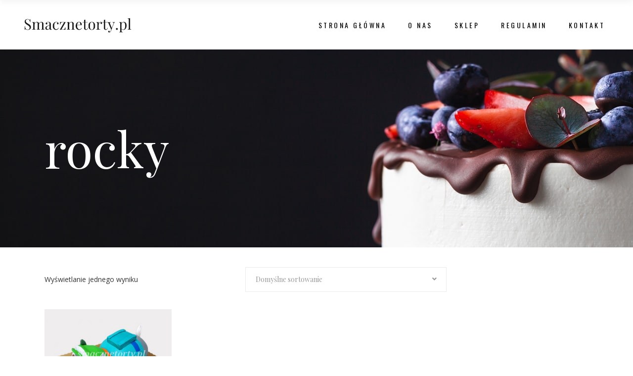

--- FILE ---
content_type: text/html; charset=UTF-8
request_url: https://smacznetorty.pl/tag-produktu/rocky/
body_size: 16233
content:
<!DOCTYPE html>
<html lang="pl-PL">
<head>
	
		<meta charset="UTF-8"/>
		<link rel="profile" href="http://gmpg.org/xfn/11"/>
		
				<meta name="viewport" content="width=device-width,initial-scale=1,user-scalable=yes">
		<title>rocky &#8211; Cukiernia Krzyżański &#8211; Smaczne Torty &#8211; Wiry, Luboń, Komorniki</title>
<meta name='robots' content='max-image-preview:large' />
<link rel='dns-prefetch' href='//fonts.googleapis.com' />
<link rel="alternate" type="application/rss+xml" title="Cukiernia Krzyżański - Smaczne Torty - Wiry, Luboń, Komorniki &raquo; Kanał z wpisami" href="https://smacznetorty.pl/feed/" />
<link rel="alternate" type="application/rss+xml" title="Cukiernia Krzyżański - Smaczne Torty - Wiry, Luboń, Komorniki &raquo; Kanał z komentarzami" href="https://smacznetorty.pl/comments/feed/" />
<link rel="alternate" type="application/rss+xml" title="Kanał Cukiernia Krzyżański - Smaczne Torty - Wiry, Luboń, Komorniki &raquo; rocky Tag" href="https://smacznetorty.pl/tag-produktu/rocky/feed/" />
<script type="text/javascript">
window._wpemojiSettings = {"baseUrl":"https:\/\/s.w.org\/images\/core\/emoji\/14.0.0\/72x72\/","ext":".png","svgUrl":"https:\/\/s.w.org\/images\/core\/emoji\/14.0.0\/svg\/","svgExt":".svg","source":{"concatemoji":"https:\/\/smacznetorty.pl\/wp-includes\/js\/wp-emoji-release.min.js?ver=6.3.7"}};
/*! This file is auto-generated */
!function(i,n){var o,s,e;function c(e){try{var t={supportTests:e,timestamp:(new Date).valueOf()};sessionStorage.setItem(o,JSON.stringify(t))}catch(e){}}function p(e,t,n){e.clearRect(0,0,e.canvas.width,e.canvas.height),e.fillText(t,0,0);var t=new Uint32Array(e.getImageData(0,0,e.canvas.width,e.canvas.height).data),r=(e.clearRect(0,0,e.canvas.width,e.canvas.height),e.fillText(n,0,0),new Uint32Array(e.getImageData(0,0,e.canvas.width,e.canvas.height).data));return t.every(function(e,t){return e===r[t]})}function u(e,t,n){switch(t){case"flag":return n(e,"\ud83c\udff3\ufe0f\u200d\u26a7\ufe0f","\ud83c\udff3\ufe0f\u200b\u26a7\ufe0f")?!1:!n(e,"\ud83c\uddfa\ud83c\uddf3","\ud83c\uddfa\u200b\ud83c\uddf3")&&!n(e,"\ud83c\udff4\udb40\udc67\udb40\udc62\udb40\udc65\udb40\udc6e\udb40\udc67\udb40\udc7f","\ud83c\udff4\u200b\udb40\udc67\u200b\udb40\udc62\u200b\udb40\udc65\u200b\udb40\udc6e\u200b\udb40\udc67\u200b\udb40\udc7f");case"emoji":return!n(e,"\ud83e\udef1\ud83c\udffb\u200d\ud83e\udef2\ud83c\udfff","\ud83e\udef1\ud83c\udffb\u200b\ud83e\udef2\ud83c\udfff")}return!1}function f(e,t,n){var r="undefined"!=typeof WorkerGlobalScope&&self instanceof WorkerGlobalScope?new OffscreenCanvas(300,150):i.createElement("canvas"),a=r.getContext("2d",{willReadFrequently:!0}),o=(a.textBaseline="top",a.font="600 32px Arial",{});return e.forEach(function(e){o[e]=t(a,e,n)}),o}function t(e){var t=i.createElement("script");t.src=e,t.defer=!0,i.head.appendChild(t)}"undefined"!=typeof Promise&&(o="wpEmojiSettingsSupports",s=["flag","emoji"],n.supports={everything:!0,everythingExceptFlag:!0},e=new Promise(function(e){i.addEventListener("DOMContentLoaded",e,{once:!0})}),new Promise(function(t){var n=function(){try{var e=JSON.parse(sessionStorage.getItem(o));if("object"==typeof e&&"number"==typeof e.timestamp&&(new Date).valueOf()<e.timestamp+604800&&"object"==typeof e.supportTests)return e.supportTests}catch(e){}return null}();if(!n){if("undefined"!=typeof Worker&&"undefined"!=typeof OffscreenCanvas&&"undefined"!=typeof URL&&URL.createObjectURL&&"undefined"!=typeof Blob)try{var e="postMessage("+f.toString()+"("+[JSON.stringify(s),u.toString(),p.toString()].join(",")+"));",r=new Blob([e],{type:"text/javascript"}),a=new Worker(URL.createObjectURL(r),{name:"wpTestEmojiSupports"});return void(a.onmessage=function(e){c(n=e.data),a.terminate(),t(n)})}catch(e){}c(n=f(s,u,p))}t(n)}).then(function(e){for(var t in e)n.supports[t]=e[t],n.supports.everything=n.supports.everything&&n.supports[t],"flag"!==t&&(n.supports.everythingExceptFlag=n.supports.everythingExceptFlag&&n.supports[t]);n.supports.everythingExceptFlag=n.supports.everythingExceptFlag&&!n.supports.flag,n.DOMReady=!1,n.readyCallback=function(){n.DOMReady=!0}}).then(function(){return e}).then(function(){var e;n.supports.everything||(n.readyCallback(),(e=n.source||{}).concatemoji?t(e.concatemoji):e.wpemoji&&e.twemoji&&(t(e.twemoji),t(e.wpemoji)))}))}((window,document),window._wpemojiSettings);
</script>
<style type="text/css">
img.wp-smiley,
img.emoji {
	display: inline !important;
	border: none !important;
	box-shadow: none !important;
	height: 1em !important;
	width: 1em !important;
	margin: 0 0.07em !important;
	vertical-align: -0.1em !important;
	background: none !important;
	padding: 0 !important;
}
</style>
	<link rel='stylesheet' id='font-awesome-css' href='https://smacznetorty.pl/wp-content/plugins/load-more-products-for-woocommerce/berocket/assets/css/font-awesome.min.css?ver=6.3.7' type='text/css' media='all' />
<link rel='stylesheet' id='wp-block-library-css' href='https://smacznetorty.pl/wp-includes/css/dist/block-library/style.min.css?ver=6.3.7' type='text/css' media='all' />
<link rel='stylesheet' id='wc-blocks-vendors-style-css' href='https://smacznetorty.pl/wp-content/plugins/woocommerce/packages/woocommerce-blocks/build/wc-blocks-vendors-style.css?ver=10.4.6' type='text/css' media='all' />
<link rel='stylesheet' id='wc-blocks-style-css' href='https://smacznetorty.pl/wp-content/plugins/woocommerce/packages/woocommerce-blocks/build/wc-blocks-style.css?ver=10.4.6' type='text/css' media='all' />
<style id='classic-theme-styles-inline-css' type='text/css'>
/*! This file is auto-generated */
.wp-block-button__link{color:#fff;background-color:#32373c;border-radius:9999px;box-shadow:none;text-decoration:none;padding:calc(.667em + 2px) calc(1.333em + 2px);font-size:1.125em}.wp-block-file__button{background:#32373c;color:#fff;text-decoration:none}
</style>
<style id='global-styles-inline-css' type='text/css'>
body{--wp--preset--color--black: #000000;--wp--preset--color--cyan-bluish-gray: #abb8c3;--wp--preset--color--white: #ffffff;--wp--preset--color--pale-pink: #f78da7;--wp--preset--color--vivid-red: #cf2e2e;--wp--preset--color--luminous-vivid-orange: #ff6900;--wp--preset--color--luminous-vivid-amber: #fcb900;--wp--preset--color--light-green-cyan: #7bdcb5;--wp--preset--color--vivid-green-cyan: #00d084;--wp--preset--color--pale-cyan-blue: #8ed1fc;--wp--preset--color--vivid-cyan-blue: #0693e3;--wp--preset--color--vivid-purple: #9b51e0;--wp--preset--gradient--vivid-cyan-blue-to-vivid-purple: linear-gradient(135deg,rgba(6,147,227,1) 0%,rgb(155,81,224) 100%);--wp--preset--gradient--light-green-cyan-to-vivid-green-cyan: linear-gradient(135deg,rgb(122,220,180) 0%,rgb(0,208,130) 100%);--wp--preset--gradient--luminous-vivid-amber-to-luminous-vivid-orange: linear-gradient(135deg,rgba(252,185,0,1) 0%,rgba(255,105,0,1) 100%);--wp--preset--gradient--luminous-vivid-orange-to-vivid-red: linear-gradient(135deg,rgba(255,105,0,1) 0%,rgb(207,46,46) 100%);--wp--preset--gradient--very-light-gray-to-cyan-bluish-gray: linear-gradient(135deg,rgb(238,238,238) 0%,rgb(169,184,195) 100%);--wp--preset--gradient--cool-to-warm-spectrum: linear-gradient(135deg,rgb(74,234,220) 0%,rgb(151,120,209) 20%,rgb(207,42,186) 40%,rgb(238,44,130) 60%,rgb(251,105,98) 80%,rgb(254,248,76) 100%);--wp--preset--gradient--blush-light-purple: linear-gradient(135deg,rgb(255,206,236) 0%,rgb(152,150,240) 100%);--wp--preset--gradient--blush-bordeaux: linear-gradient(135deg,rgb(254,205,165) 0%,rgb(254,45,45) 50%,rgb(107,0,62) 100%);--wp--preset--gradient--luminous-dusk: linear-gradient(135deg,rgb(255,203,112) 0%,rgb(199,81,192) 50%,rgb(65,88,208) 100%);--wp--preset--gradient--pale-ocean: linear-gradient(135deg,rgb(255,245,203) 0%,rgb(182,227,212) 50%,rgb(51,167,181) 100%);--wp--preset--gradient--electric-grass: linear-gradient(135deg,rgb(202,248,128) 0%,rgb(113,206,126) 100%);--wp--preset--gradient--midnight: linear-gradient(135deg,rgb(2,3,129) 0%,rgb(40,116,252) 100%);--wp--preset--font-size--small: 13px;--wp--preset--font-size--medium: 20px;--wp--preset--font-size--large: 36px;--wp--preset--font-size--x-large: 42px;--wp--preset--spacing--20: 0.44rem;--wp--preset--spacing--30: 0.67rem;--wp--preset--spacing--40: 1rem;--wp--preset--spacing--50: 1.5rem;--wp--preset--spacing--60: 2.25rem;--wp--preset--spacing--70: 3.38rem;--wp--preset--spacing--80: 5.06rem;--wp--preset--shadow--natural: 6px 6px 9px rgba(0, 0, 0, 0.2);--wp--preset--shadow--deep: 12px 12px 50px rgba(0, 0, 0, 0.4);--wp--preset--shadow--sharp: 6px 6px 0px rgba(0, 0, 0, 0.2);--wp--preset--shadow--outlined: 6px 6px 0px -3px rgba(255, 255, 255, 1), 6px 6px rgba(0, 0, 0, 1);--wp--preset--shadow--crisp: 6px 6px 0px rgba(0, 0, 0, 1);}:where(.is-layout-flex){gap: 0.5em;}:where(.is-layout-grid){gap: 0.5em;}body .is-layout-flow > .alignleft{float: left;margin-inline-start: 0;margin-inline-end: 2em;}body .is-layout-flow > .alignright{float: right;margin-inline-start: 2em;margin-inline-end: 0;}body .is-layout-flow > .aligncenter{margin-left: auto !important;margin-right: auto !important;}body .is-layout-constrained > .alignleft{float: left;margin-inline-start: 0;margin-inline-end: 2em;}body .is-layout-constrained > .alignright{float: right;margin-inline-start: 2em;margin-inline-end: 0;}body .is-layout-constrained > .aligncenter{margin-left: auto !important;margin-right: auto !important;}body .is-layout-constrained > :where(:not(.alignleft):not(.alignright):not(.alignfull)){max-width: var(--wp--style--global--content-size);margin-left: auto !important;margin-right: auto !important;}body .is-layout-constrained > .alignwide{max-width: var(--wp--style--global--wide-size);}body .is-layout-flex{display: flex;}body .is-layout-flex{flex-wrap: wrap;align-items: center;}body .is-layout-flex > *{margin: 0;}body .is-layout-grid{display: grid;}body .is-layout-grid > *{margin: 0;}:where(.wp-block-columns.is-layout-flex){gap: 2em;}:where(.wp-block-columns.is-layout-grid){gap: 2em;}:where(.wp-block-post-template.is-layout-flex){gap: 1.25em;}:where(.wp-block-post-template.is-layout-grid){gap: 1.25em;}.has-black-color{color: var(--wp--preset--color--black) !important;}.has-cyan-bluish-gray-color{color: var(--wp--preset--color--cyan-bluish-gray) !important;}.has-white-color{color: var(--wp--preset--color--white) !important;}.has-pale-pink-color{color: var(--wp--preset--color--pale-pink) !important;}.has-vivid-red-color{color: var(--wp--preset--color--vivid-red) !important;}.has-luminous-vivid-orange-color{color: var(--wp--preset--color--luminous-vivid-orange) !important;}.has-luminous-vivid-amber-color{color: var(--wp--preset--color--luminous-vivid-amber) !important;}.has-light-green-cyan-color{color: var(--wp--preset--color--light-green-cyan) !important;}.has-vivid-green-cyan-color{color: var(--wp--preset--color--vivid-green-cyan) !important;}.has-pale-cyan-blue-color{color: var(--wp--preset--color--pale-cyan-blue) !important;}.has-vivid-cyan-blue-color{color: var(--wp--preset--color--vivid-cyan-blue) !important;}.has-vivid-purple-color{color: var(--wp--preset--color--vivid-purple) !important;}.has-black-background-color{background-color: var(--wp--preset--color--black) !important;}.has-cyan-bluish-gray-background-color{background-color: var(--wp--preset--color--cyan-bluish-gray) !important;}.has-white-background-color{background-color: var(--wp--preset--color--white) !important;}.has-pale-pink-background-color{background-color: var(--wp--preset--color--pale-pink) !important;}.has-vivid-red-background-color{background-color: var(--wp--preset--color--vivid-red) !important;}.has-luminous-vivid-orange-background-color{background-color: var(--wp--preset--color--luminous-vivid-orange) !important;}.has-luminous-vivid-amber-background-color{background-color: var(--wp--preset--color--luminous-vivid-amber) !important;}.has-light-green-cyan-background-color{background-color: var(--wp--preset--color--light-green-cyan) !important;}.has-vivid-green-cyan-background-color{background-color: var(--wp--preset--color--vivid-green-cyan) !important;}.has-pale-cyan-blue-background-color{background-color: var(--wp--preset--color--pale-cyan-blue) !important;}.has-vivid-cyan-blue-background-color{background-color: var(--wp--preset--color--vivid-cyan-blue) !important;}.has-vivid-purple-background-color{background-color: var(--wp--preset--color--vivid-purple) !important;}.has-black-border-color{border-color: var(--wp--preset--color--black) !important;}.has-cyan-bluish-gray-border-color{border-color: var(--wp--preset--color--cyan-bluish-gray) !important;}.has-white-border-color{border-color: var(--wp--preset--color--white) !important;}.has-pale-pink-border-color{border-color: var(--wp--preset--color--pale-pink) !important;}.has-vivid-red-border-color{border-color: var(--wp--preset--color--vivid-red) !important;}.has-luminous-vivid-orange-border-color{border-color: var(--wp--preset--color--luminous-vivid-orange) !important;}.has-luminous-vivid-amber-border-color{border-color: var(--wp--preset--color--luminous-vivid-amber) !important;}.has-light-green-cyan-border-color{border-color: var(--wp--preset--color--light-green-cyan) !important;}.has-vivid-green-cyan-border-color{border-color: var(--wp--preset--color--vivid-green-cyan) !important;}.has-pale-cyan-blue-border-color{border-color: var(--wp--preset--color--pale-cyan-blue) !important;}.has-vivid-cyan-blue-border-color{border-color: var(--wp--preset--color--vivid-cyan-blue) !important;}.has-vivid-purple-border-color{border-color: var(--wp--preset--color--vivid-purple) !important;}.has-vivid-cyan-blue-to-vivid-purple-gradient-background{background: var(--wp--preset--gradient--vivid-cyan-blue-to-vivid-purple) !important;}.has-light-green-cyan-to-vivid-green-cyan-gradient-background{background: var(--wp--preset--gradient--light-green-cyan-to-vivid-green-cyan) !important;}.has-luminous-vivid-amber-to-luminous-vivid-orange-gradient-background{background: var(--wp--preset--gradient--luminous-vivid-amber-to-luminous-vivid-orange) !important;}.has-luminous-vivid-orange-to-vivid-red-gradient-background{background: var(--wp--preset--gradient--luminous-vivid-orange-to-vivid-red) !important;}.has-very-light-gray-to-cyan-bluish-gray-gradient-background{background: var(--wp--preset--gradient--very-light-gray-to-cyan-bluish-gray) !important;}.has-cool-to-warm-spectrum-gradient-background{background: var(--wp--preset--gradient--cool-to-warm-spectrum) !important;}.has-blush-light-purple-gradient-background{background: var(--wp--preset--gradient--blush-light-purple) !important;}.has-blush-bordeaux-gradient-background{background: var(--wp--preset--gradient--blush-bordeaux) !important;}.has-luminous-dusk-gradient-background{background: var(--wp--preset--gradient--luminous-dusk) !important;}.has-pale-ocean-gradient-background{background: var(--wp--preset--gradient--pale-ocean) !important;}.has-electric-grass-gradient-background{background: var(--wp--preset--gradient--electric-grass) !important;}.has-midnight-gradient-background{background: var(--wp--preset--gradient--midnight) !important;}.has-small-font-size{font-size: var(--wp--preset--font-size--small) !important;}.has-medium-font-size{font-size: var(--wp--preset--font-size--medium) !important;}.has-large-font-size{font-size: var(--wp--preset--font-size--large) !important;}.has-x-large-font-size{font-size: var(--wp--preset--font-size--x-large) !important;}
.wp-block-navigation a:where(:not(.wp-element-button)){color: inherit;}
:where(.wp-block-post-template.is-layout-flex){gap: 1.25em;}:where(.wp-block-post-template.is-layout-grid){gap: 1.25em;}
:where(.wp-block-columns.is-layout-flex){gap: 2em;}:where(.wp-block-columns.is-layout-grid){gap: 2em;}
.wp-block-pullquote{font-size: 1.5em;line-height: 1.6;}
</style>
<link rel='stylesheet' id='contact-form-7-css' href='https://smacznetorty.pl/wp-content/plugins/contact-form-7/includes/css/styles.css?ver=5.8.1' type='text/css' media='all' />
<style id='woocommerce-inline-inline-css' type='text/css'>
.woocommerce form .form-row .required { visibility: visible; }
</style>
<link rel='stylesheet' id='gretnagreen-elated-default-style-css' href='https://smacznetorty.pl/wp-content/themes/gretnagreen/style.css?ver=6.3.7' type='text/css' media='all' />
<link rel='stylesheet' id='gretnagreen-elated-child-style-css' href='https://smacznetorty.pl/wp-content/themes/gretnagreen-child/style.css?ver=6.3.7' type='text/css' media='all' />
<link rel='stylesheet' id='gretnagreen-elated-modules-css' href='https://smacznetorty.pl/wp-content/themes/gretnagreen/assets/css/modules.min.css?ver=6.3.7' type='text/css' media='all' />
<link rel='stylesheet' id='eltdf-dripicons-css' href='https://smacznetorty.pl/wp-content/themes/gretnagreen/framework/lib/icons-pack/dripicons/dripicons.css?ver=6.3.7' type='text/css' media='all' />
<link rel='stylesheet' id='eltdf-font_elegant-css' href='https://smacznetorty.pl/wp-content/themes/gretnagreen/framework/lib/icons-pack/elegant-icons/style.min.css?ver=6.3.7' type='text/css' media='all' />
<link rel='stylesheet' id='eltdf-font_awesome-css' href='https://smacznetorty.pl/wp-content/themes/gretnagreen/framework/lib/icons-pack/font-awesome/css/fontawesome-all.min.css?ver=6.3.7' type='text/css' media='all' />
<link rel='stylesheet' id='eltdf-ion_icons-css' href='https://smacznetorty.pl/wp-content/themes/gretnagreen/framework/lib/icons-pack/ion-icons/css/ionicons.min.css?ver=6.3.7' type='text/css' media='all' />
<link rel='stylesheet' id='eltdf-linea_icons-css' href='https://smacznetorty.pl/wp-content/themes/gretnagreen/framework/lib/icons-pack/linea-icons/style.css?ver=6.3.7' type='text/css' media='all' />
<link rel='stylesheet' id='eltdf-linear_icons-css' href='https://smacznetorty.pl/wp-content/themes/gretnagreen/framework/lib/icons-pack/linear-icons/style.css?ver=6.3.7' type='text/css' media='all' />
<link rel='stylesheet' id='eltdf-simple_line_icons-css' href='https://smacznetorty.pl/wp-content/themes/gretnagreen/framework/lib/icons-pack/simple-line-icons/simple-line-icons.css?ver=6.3.7' type='text/css' media='all' />
<link rel='stylesheet' id='mediaelement-css' href='https://smacznetorty.pl/wp-includes/js/mediaelement/mediaelementplayer-legacy.min.css?ver=4.2.17' type='text/css' media='all' />
<link rel='stylesheet' id='wp-mediaelement-css' href='https://smacznetorty.pl/wp-includes/js/mediaelement/wp-mediaelement.min.css?ver=6.3.7' type='text/css' media='all' />
<link rel='stylesheet' id='gretnagreen-elated-woo-css' href='https://smacznetorty.pl/wp-content/themes/gretnagreen/assets/css/woocommerce.min.css?ver=6.3.7' type='text/css' media='all' />
<style id='gretnagreen-elated-woo-inline-css' type='text/css'>
.archive.eltdf-boxed .eltdf-wrapper { background-image: url(https://smacznetorty.pl/wp-content/uploads/2022/08/h6-page-background-img.jpg);background-position: 0px 0px;background-repeat: repeat;background-attachment: fixed;}
</style>
<link rel='stylesheet' id='gretnagreen-elated-woo-responsive-css' href='https://smacznetorty.pl/wp-content/themes/gretnagreen/assets/css/woocommerce-responsive.min.css?ver=6.3.7' type='text/css' media='all' />
<link rel='stylesheet' id='gretnagreen-elated-style-dynamic-css' href='https://smacznetorty.pl/wp-content/themes/gretnagreen/assets/css/style_dynamic.css?ver=1677796458' type='text/css' media='all' />
<link rel='stylesheet' id='gretnagreen-elated-modules-responsive-css' href='https://smacznetorty.pl/wp-content/themes/gretnagreen/assets/css/modules-responsive.min.css?ver=6.3.7' type='text/css' media='all' />
<link rel='stylesheet' id='gretnagreen-elated-style-dynamic-responsive-css' href='https://smacznetorty.pl/wp-content/themes/gretnagreen/assets/css/style_dynamic_responsive.css?ver=1677796458' type='text/css' media='all' />
<link rel='stylesheet' id='gretnagreen-elated-google-fonts-css' href='https://fonts.googleapis.com/css?family=Playfair+Display%3A300%2C400%2C400i%2C700%7COswald%3A300%2C400%2C400i%2C700%7COpen+Sans%3A300%2C400%2C400i%2C700&#038;subset=latin-ext&#038;ver=1.0.0' type='text/css' media='all' />
<link rel='stylesheet' id='wcpa-frontend-css' href='https://smacznetorty.pl/wp-content/plugins/woo-custom-product-addons-pro/assets/css/style_1.css?ver=5.1.0' type='text/css' media='all' />
<script type='text/javascript' src='https://smacznetorty.pl/wp-includes/js/jquery/jquery.min.js?ver=3.7.0' id='jquery-core-js'></script>
<script type='text/javascript' src='https://smacznetorty.pl/wp-includes/js/jquery/jquery-migrate.min.js?ver=3.4.1' id='jquery-migrate-js'></script>
<script type='text/javascript' src='https://smacznetorty.pl/wp-content/plugins/woocommerce/assets/js/jquery-blockui/jquery.blockUI.min.js?ver=2.7.0-wc.7.9.0' id='jquery-blockui-js'></script>
<script type='text/javascript' id='wc-add-to-cart-js-extra'>
/* <![CDATA[ */
var wc_add_to_cart_params = {"ajax_url":"\/wp-admin\/admin-ajax.php","wc_ajax_url":"\/?wc-ajax=%%endpoint%%","i18n_view_cart":"Zobacz koszyk","cart_url":"https:\/\/smacznetorty.pl\/koszyk\/","is_cart":"","cart_redirect_after_add":"no"};
/* ]]> */
</script>
<script type='text/javascript' src='https://smacznetorty.pl/wp-content/plugins/woocommerce/assets/js/frontend/add-to-cart.min.js?ver=7.9.0' id='wc-add-to-cart-js'></script>
<script type='text/javascript' src='https://smacznetorty.pl/wp-content/plugins/js_composer/assets/js/vendors/woocommerce-add-to-cart.js?ver=6.7.0' id='vc_woocommerce-add-to-cart-js-js'></script>
<link rel="https://api.w.org/" href="https://smacznetorty.pl/wp-json/" /><link rel="alternate" type="application/json" href="https://smacznetorty.pl/wp-json/wp/v2/product_tag/664" /><link rel="EditURI" type="application/rsd+xml" title="RSD" href="https://smacznetorty.pl/xmlrpc.php?rsd" />
<meta name="generator" content="WordPress 6.3.7" />
<meta name="generator" content="WooCommerce 7.9.0" />
<style></style><style>
                .lmp_load_more_button.br_lmp_button_settings .lmp_button:hover {
                    background-color: #9999ff!important;
                    color: #111111!important;
                }
                .lmp_load_more_button.br_lmp_prev_settings .lmp_button:hover {
                    background-color: #9999ff!important;
                    color: #111111!important;
                }li.product.lazy, .berocket_lgv_additional_data.lazy{opacity:0;}</style>	<noscript><style>.woocommerce-product-gallery{ opacity: 1 !important; }</style></noscript>
	<meta name="generator" content="Powered by WPBakery Page Builder - drag and drop page builder for WordPress."/>
<meta name="generator" content="Powered by Slider Revolution 6.5.11 - responsive, Mobile-Friendly Slider Plugin for WordPress with comfortable drag and drop interface." />
<style>:root{  --wcpasectiontitlesize:14px;   --wcpalabelsize:14px;   --wcpadescsize:13px;   --wcpaerrorsize:13px;   --wcpalabelweight:normal;   --wcpadescweight:normal;   --wcpaborderwidth:1px;   --wcpaborderradius:6px;   --wcpainputheight:45px;   --wcpachecklabelsize:14px;   --wcpacheckborderwidth:1px;   --wcpacheckwidth:20px;   --wcpacheckheight:20px;   --wcpacheckborderradius:4px;   --wcpacheckbuttonradius:5px;   --wcpacheckbuttonborder:2px;   --wcpaqtywidth:100px;   --wcpaqtyheight:45px;   --wcpaqtyradius:6px; }:root{  --wcpasectiontitlecolor:#4A4A4A;   --wcpasectiontitlebg:rgba(238,238,238,0.28);   --wcpalinecolor:#Bebebe;   --wcpabuttoncolor:#3340d3;   --wcpalabelcolor:#424242;   --wcpadesccolor:#797979;   --wcpabordercolor:#c6d0e9;   --wcpabordercolorfocus:#3561f3;   --wcpainputbgcolor:#FFFFFF;   --wcpainputcolor:#5d5d5d;   --wcpachecklabelcolor:#4a4a4a;   --wcpacheckbgcolor:#3340d3;   --wcpacheckbordercolor:#B9CBE3;   --wcpachecktickcolor:#ffffff;   --wcparadiobgcolor:#3340d3;   --wcparadiobordercolor:#B9CBE3;   --wcparadioselbordercolor:#3340d3;   --wcpabuttontextcolor:#ffffff;   --wcpaerrorcolor:#F55050;   --wcpacheckbuttoncolor:#CAE2F9;   --wcpacheckbuttonbordercolor:#EEEEEE;   --wcpacheckbuttonselectioncolor:#CECECE;   --wcpaimageselectionoutline:#3340d3;   --wcpaimagetickbg:#2649FF;   --wcpaimagetickcolor:#FFFFFF;   --wcpaimagetickborder:#FFFFFF;   --wcpaimagemagnifierbg:#2649FF;   --wcpaimagemagnifiercolor:#ffffff;   --wcpaimagemagnifierborder:#FFFFFF;   --wcpaimageselectionshadow:rgba(0,0,0,0.25);   --wcpachecktogglebg:#CAE2F9;   --wcpachecktogglecirclecolor:#FFFFFF;   --wcpachecktogglebgactive:#BADA55;   --wcpaqtybuttoncolor:#EEEEEE;   --wcpaqtybuttonhovercolor:#DDDDDD;   --wcpaqtybuttontextcolor:#424242; }:root{  --wcpaleftlabelwidth:120px; }</style><link rel="icon" href="https://smacznetorty.pl/wp-content/uploads/2022/08/favicon.png" sizes="32x32" />
<link rel="icon" href="https://smacznetorty.pl/wp-content/uploads/2022/08/favicon.png" sizes="192x192" />
<link rel="apple-touch-icon" href="https://smacznetorty.pl/wp-content/uploads/2022/08/favicon.png" />
<meta name="msapplication-TileImage" content="https://smacznetorty.pl/wp-content/uploads/2022/08/favicon.png" />
<script type="text/javascript">function setREVStartSize(e){
			//window.requestAnimationFrame(function() {				 
				window.RSIW = window.RSIW===undefined ? window.innerWidth : window.RSIW;	
				window.RSIH = window.RSIH===undefined ? window.innerHeight : window.RSIH;	
				try {								
					var pw = document.getElementById(e.c).parentNode.offsetWidth,
						newh;
					pw = pw===0 || isNaN(pw) ? window.RSIW : pw;
					e.tabw = e.tabw===undefined ? 0 : parseInt(e.tabw);
					e.thumbw = e.thumbw===undefined ? 0 : parseInt(e.thumbw);
					e.tabh = e.tabh===undefined ? 0 : parseInt(e.tabh);
					e.thumbh = e.thumbh===undefined ? 0 : parseInt(e.thumbh);
					e.tabhide = e.tabhide===undefined ? 0 : parseInt(e.tabhide);
					e.thumbhide = e.thumbhide===undefined ? 0 : parseInt(e.thumbhide);
					e.mh = e.mh===undefined || e.mh=="" || e.mh==="auto" ? 0 : parseInt(e.mh,0);		
					if(e.layout==="fullscreen" || e.l==="fullscreen") 						
						newh = Math.max(e.mh,window.RSIH);					
					else{					
						e.gw = Array.isArray(e.gw) ? e.gw : [e.gw];
						for (var i in e.rl) if (e.gw[i]===undefined || e.gw[i]===0) e.gw[i] = e.gw[i-1];					
						e.gh = e.el===undefined || e.el==="" || (Array.isArray(e.el) && e.el.length==0)? e.gh : e.el;
						e.gh = Array.isArray(e.gh) ? e.gh : [e.gh];
						for (var i in e.rl) if (e.gh[i]===undefined || e.gh[i]===0) e.gh[i] = e.gh[i-1];
											
						var nl = new Array(e.rl.length),
							ix = 0,						
							sl;					
						e.tabw = e.tabhide>=pw ? 0 : e.tabw;
						e.thumbw = e.thumbhide>=pw ? 0 : e.thumbw;
						e.tabh = e.tabhide>=pw ? 0 : e.tabh;
						e.thumbh = e.thumbhide>=pw ? 0 : e.thumbh;					
						for (var i in e.rl) nl[i] = e.rl[i]<window.RSIW ? 0 : e.rl[i];
						sl = nl[0];									
						for (var i in nl) if (sl>nl[i] && nl[i]>0) { sl = nl[i]; ix=i;}															
						var m = pw>(e.gw[ix]+e.tabw+e.thumbw) ? 1 : (pw-(e.tabw+e.thumbw)) / (e.gw[ix]);					
						newh =  (e.gh[ix] * m) + (e.tabh + e.thumbh);
					}
					var el = document.getElementById(e.c);
					if (el!==null && el) el.style.height = newh+"px";					
					el = document.getElementById(e.c+"_wrapper");
					if (el!==null && el) {
						el.style.height = newh+"px";
						el.style.display = "block";
					}
				} catch(e){
					console.log("Failure at Presize of Slider:" + e)
				}					   
			//});
		  };</script>
		<style type="text/css" id="wp-custom-css">
			rs-fullwidth-wrap {
	overflow: clip !important;
}

.wpb_wrapper .eltdf-product-list-title,
.wpb_wrapper .price,
footer a {
	font-family: "Open Sans" !important;
}

.page-id-1501.eltdf-boxed .eltdf-wrapper {
	background-repeat: repeat-y;
  background-position: center 0;
  background-size: auto;
}

.eltdf-footer-top-holder {
	margin-bottom: -40px;
}

@media only screen and (max-width: 480px) {
  .eltdf-boxed .eltdf-wrapper .eltdf-wrapper-inner {
    width: 380px !important;
  }	
  .eltdf-container-inner, .eltdf-grid, .eltdf-row-grid-section {
    width: 330px;
  }
	.eltdf-mobile-header-inner {
    width: 380px !important;
  }
}

@media only screen and (max-width: 1200px) {
  .eltdf-search-opener {
	  margin: 0 5px 0 0 !important;
  }

  .eltdf-main-menu > ul > li > a {     padding: 0px 16px;
  }

  .eltdf-logo-wrapper a {
	  height: 40px !important;
  }
}	
.text-center {
	text-align: center;
}

.page-id-3723 .eltdf-container-inner,
.page-id-3716 .eltdf-container-inner {
  padding-top: 0px !important;
}

.vc_custom_1664827672202 .vc_column-inner {
  padding-top: 0px !important;
}

.vc_custom_1664873655545 {
  background-size: cover;
}
	
.vc_custom_1661711864720 {
  background-position: center !important;
}

.vc_custom_1664989496648 {
  background-size: 100% 100%;
}

.eltdf-woo-small-space ul.products>.product {
  margin: 0 0 25px;
}

@media only screen and (min-width: 768px) {
	width: 351px;
	margin-left: 100px;
}

.week-offer .wpb_wrapper {
  text-align: center;
}

.news-header .wpb_wrapper {
  text-align: center;
}

.box-border {
	text-align:center;
	border: 2px solid rgba(251,184,172,.4);
	padding: 13px 0;
	color: #160808;
}

.category-list {
	text-align: center;
}

.category-list a {
	color: #333333 !important;
}

.category-list a {
	line-height: 40px;
}

.wcpa_form_outer {
	margin: 1em 0 0 0;
}

.wcpa_form_outer select {
	width: 100%;
  border: var(--wcpaborderwidth) solid var(--wcpabordercolor);
  background-color: var(--wcpainputbgcolor);
  height: var(--wcpainputheight);
  border-radius: var(--wcpaborderradius);
  line-height: 25px;
  padding: 5px 10px;
  outline: 0;
  box-sizing: border-box;
  color: var(--wcpainputcolor);
  margin: 0 0 15px;
}

.woocommerce-product-gallery__image:first-child {
	height: calc(100% - 187px);
}

.woocommerce-product-gallery__image:first-child img {
	height: auto !important;
}


.woocommerce-product-gallery__image:first-child a {
	display: block !important;
}
.product-image-block {
	margin-top: -15px;
	margin-bottom: 30px;
}

.product-image-input {
	display: block;
}

.eltdf-woo-single-page .woocommerce-tabs table th {
	width: 33% !important;
}

.select2-container {
	width: 100% !important;
}

.select2-selection__clear {
	margin-right: 5px !important;
}

#shipping_method input[type="radio"] {
  margin-right: 5px !important;
}

.variations {
	width: 100%;
}

.single_variation_wrap {
  margin: -20px 0 0 !important;
}

.wcpa_priceouter,
.wcpa_price_summary {
	display: none;
}

.product-subtotal > .wcpa_price,
.product-subtotal > .woocommerce-Price-taxLabel {
	display: none;
}

.eltdf-woocommerce-page table.cart tr.cart_item td .variation>* {
  display: block;
}

.wpcf7-form-control-wrap input, textarea {
	background-color: #eee !important;
}

.wpcf7-submit {
	margin-top: 25px !important;
}

#fullResImage {
  width: 1000px !important;
}

.eltdf-page-footer .eltdf-footer-top-holder .eltdf-footer-top-inner.eltdf-full-width {
  padding: 75px 35px;
}

.eltdf-page-footer p {
	color: #979797;
}

.wpb_widgetised_column .widget ul li a, aside.eltdf-sidebar .widget ul li a {
	font-style: normal !important;
  color: #333333 !important;
}		</style>
		<noscript><style> .wpb_animate_when_almost_visible { opacity: 1; }</style></noscript></head>
<body class="archive tax-product_tag term-rocky term-664 theme-gretnagreen gretnagreen-core-1.4 woocommerce woocommerce-page woocommerce-no-js gretna green child-child-ver-1.0.2 gretnagreen-ver-1.6 eltdf-grid-1100 eltdf-empty-google-api eltdf-wide-dropdown-menu-content-in-grid eltdf-sticky-header-on-scroll-down-up eltdf-dropdown-default eltdf-header-standard eltdf-menu-area-shadow-disable eltdf-menu-area-in-grid-shadow-disable eltdf-menu-area-border-disable eltdf-menu-area-in-grid-border-disable eltdf-logo-area-border-disable eltdf-header-vertical-shadow-disable eltdf-header-vertical-border-disable eltdf-woocommerce-page eltdf-woocommerce-columns-3 eltdf-woo-small-space eltdf-woo-pl-info-below-image eltdf-woo-single-thumb-on-left-side eltdf-woo-single-has-pretty-photo eltdf-default-mobile-header eltdf-sticky-up-mobile-header wpb-js-composer js-comp-ver-6.7.0 vc_responsive" itemscope itemtype="http://schema.org/WebPage">
	
    <div class="eltdf-wrapper">
        <div class="eltdf-wrapper-inner">
            
<header class="eltdf-page-header">
		
				
	<div class="eltdf-menu-area eltdf-menu-right">
				
						
			<div class="eltdf-vertical-align-containers">
				<div class="eltdf-position-left"><!--
				 --><div class="eltdf-position-left-inner">
						

<div class="eltdf-logo-wrapper">
    <a itemprop="url" href="https://smacznetorty.pl/" style="height: 54px;">
        <img itemprop="image" class="eltdf-normal-logo" src="https://smacznetorty.pl/wp-content/uploads/2022/10/Smacznetorty-logo-maly.png" width="487" height="108"  alt="logo"/>
        <img itemprop="image" class="eltdf-dark-logo" src="https://smacznetorty.pl/wp-content/uploads/2022/10/Smacznetorty-logo-maly.png" width="487" height="108"  alt="dark logo"/>        <img itemprop="image" class="eltdf-light-logo" src="https://smacznetorty.pl/wp-content/uploads/2022/10/Smacznetorty-logo-maly-bialy.png" width="487" height="108"  alt="light logo"/>    </a>
</div>

											</div>
				</div>
								<div class="eltdf-position-right"><!--
				 --><div class="eltdf-position-right-inner">
													
<nav class="eltdf-main-menu eltdf-drop-down eltdf-default-nav">
    <ul id="menu-main-menu" class="clearfix"><li id="nav-menu-item-3720" class="menu-item menu-item-type-post_type menu-item-object-page menu-item-home  narrow"><a href="https://smacznetorty.pl/" class=""><span class="item_outer"><span class="item_text">Strona główna</span></span></a></li>
<li id="nav-menu-item-3726" class="menu-item menu-item-type-post_type menu-item-object-page  narrow"><a href="https://smacznetorty.pl/o-nas/" class=""><span class="item_outer"><span class="item_text">O nas</span></span></a></li>
<li id="nav-menu-item-3722" class="menu-item menu-item-type-post_type menu-item-object-page menu-item-has-children  has_sub narrow"><a href="https://smacznetorty.pl/sklep/" class=""><span class="item_outer"><span class="item_text">Sklep</span><i class="eltdf-menu-arrow fa fa-angle-down"></i></span></a>
<div class="second"><div class="inner"><ul>
	<li id="nav-menu-item-12954" class="menu-item menu-item-type-custom menu-item-object-custom "><a href="https://smacznetorty.pl/kategoria-produktu/dorosli/" class=""><span class="item_outer"><span class="item_text">Torty dla dorosłych</span></span></a></li>
	<li id="nav-menu-item-12955" class="menu-item menu-item-type-custom menu-item-object-custom "><a href="https://smacznetorty.pl/kategoria-produktu/dzieciece/" class=""><span class="item_outer"><span class="item_text">Torty dziecięce i okolicznościowe</span></span></a></li>
	<li id="nav-menu-item-12956" class="menu-item menu-item-type-custom menu-item-object-custom "><a href="https://smacznetorty.pl/kategoria-produktu/torty-komunijne/" class=""><span class="item_outer"><span class="item_text">Torty komunijne</span></span></a></li>
	<li id="nav-menu-item-12959" class="menu-item menu-item-type-custom menu-item-object-custom "><a href="https://smacznetorty.pl/kategoria-produktu/torty-slubne/" class=""><span class="item_outer"><span class="item_text">Torty ślubne</span></span></a></li>
	<li id="nav-menu-item-14732" class="menu-item menu-item-type-custom menu-item-object-custom "><a href="https://smacznetorty.pl/kategoria-produktu/dekoracje-z-czekolady/" class=""><span class="item_outer"><span class="item_text">Dekoracje z czekolady</span></span></a></li>
</ul></div></div>
</li>
<li id="nav-menu-item-3721" class="menu-item menu-item-type-post_type menu-item-object-page  narrow"><a href="https://smacznetorty.pl/regulamin/" class=""><span class="item_outer"><span class="item_text">Regulamin</span></span></a></li>
<li id="nav-menu-item-3730" class="menu-item menu-item-type-post_type menu-item-object-page  narrow"><a href="https://smacznetorty.pl/kontakt/" class=""><span class="item_outer"><span class="item_text">Kontakt</span></span></a></li>
</ul></nav>

																	</div>
				</div>
			</div>
			
			</div>
			
		
	
<div class="eltdf-sticky-header">
        <div class="eltdf-sticky-holder eltdf-menu-right">
                    <div class="eltdf-vertical-align-containers">
                <div class="eltdf-position-left"><!--
                 --><div class="eltdf-position-left-inner">
                        

<div class="eltdf-logo-wrapper">
    <a itemprop="url" href="https://smacznetorty.pl/" style="height: 54px;">
        <img itemprop="image" class="eltdf-normal-logo" src="https://smacznetorty.pl/wp-content/uploads/2022/10/Smacznetorty-logo-maly.png" width="487" height="108"  alt="logo"/>
        <img itemprop="image" class="eltdf-dark-logo" src="https://smacznetorty.pl/wp-content/uploads/2022/10/Smacznetorty-logo-maly.png" width="487" height="108"  alt="dark logo"/>        <img itemprop="image" class="eltdf-light-logo" src="https://smacznetorty.pl/wp-content/uploads/2022/10/Smacznetorty-logo-maly-bialy.png" width="487" height="108"  alt="light logo"/>    </a>
</div>

                                            </div>
                </div>
                                <div class="eltdf-position-right"><!--
                 --><div class="eltdf-position-right-inner">
                                                    
<nav class="eltdf-main-menu eltdf-drop-down eltdf-sticky-nav">
    <ul id="menu-main-menu-1" class="clearfix"><li id="sticky-nav-menu-item-3720" class="menu-item menu-item-type-post_type menu-item-object-page menu-item-home  narrow"><a href="https://smacznetorty.pl/" class=""><span class="item_outer"><span class="item_text">Strona główna</span><span class="plus"></span></span></a></li>
<li id="sticky-nav-menu-item-3726" class="menu-item menu-item-type-post_type menu-item-object-page  narrow"><a href="https://smacznetorty.pl/o-nas/" class=""><span class="item_outer"><span class="item_text">O nas</span><span class="plus"></span></span></a></li>
<li id="sticky-nav-menu-item-3722" class="menu-item menu-item-type-post_type menu-item-object-page menu-item-has-children  has_sub narrow"><a href="https://smacznetorty.pl/sklep/" class=""><span class="item_outer"><span class="item_text">Sklep</span><span class="plus"></span><i class="eltdf-menu-arrow fa fa-angle-down"></i></span></a>
<div class="second"><div class="inner"><ul>
	<li id="sticky-nav-menu-item-12954" class="menu-item menu-item-type-custom menu-item-object-custom "><a href="https://smacznetorty.pl/kategoria-produktu/dorosli/" class=""><span class="item_outer"><span class="item_text">Torty dla dorosłych</span><span class="plus"></span></span></a></li>
	<li id="sticky-nav-menu-item-12955" class="menu-item menu-item-type-custom menu-item-object-custom "><a href="https://smacznetorty.pl/kategoria-produktu/dzieciece/" class=""><span class="item_outer"><span class="item_text">Torty dziecięce i okolicznościowe</span><span class="plus"></span></span></a></li>
	<li id="sticky-nav-menu-item-12956" class="menu-item menu-item-type-custom menu-item-object-custom "><a href="https://smacznetorty.pl/kategoria-produktu/torty-komunijne/" class=""><span class="item_outer"><span class="item_text">Torty komunijne</span><span class="plus"></span></span></a></li>
	<li id="sticky-nav-menu-item-12959" class="menu-item menu-item-type-custom menu-item-object-custom "><a href="https://smacznetorty.pl/kategoria-produktu/torty-slubne/" class=""><span class="item_outer"><span class="item_text">Torty ślubne</span><span class="plus"></span></span></a></li>
	<li id="sticky-nav-menu-item-14732" class="menu-item menu-item-type-custom menu-item-object-custom "><a href="https://smacznetorty.pl/kategoria-produktu/dekoracje-z-czekolady/" class=""><span class="item_outer"><span class="item_text">Dekoracje z czekolady</span><span class="plus"></span></span></a></li>
</ul></div></div>
</li>
<li id="sticky-nav-menu-item-3721" class="menu-item menu-item-type-post_type menu-item-object-page  narrow"><a href="https://smacznetorty.pl/regulamin/" class=""><span class="item_outer"><span class="item_text">Regulamin</span><span class="plus"></span></span></a></li>
<li id="sticky-nav-menu-item-3730" class="menu-item menu-item-type-post_type menu-item-object-page  narrow"><a href="https://smacznetorty.pl/kontakt/" class=""><span class="item_outer"><span class="item_text">Kontakt</span><span class="plus"></span></span></a></li>
</ul></nav>

                                                                    </div>
                </div>
            </div>
                </div>
	</div>

	
	</header>


<header class="eltdf-mobile-header">
		
	<div class="eltdf-mobile-header-inner">
		<div class="eltdf-mobile-header-holder">
			<div class="eltdf-grid">
				<div class="eltdf-vertical-align-containers">
					<div class="eltdf-vertical-align-containers">
													<div class="eltdf-mobile-menu-opener eltdf-mobile-menu-opener-icon-pack">
								<a href="javascript:void(0)">
									<span class="eltdf-mobile-menu-icon">
										<span aria-hidden="true" class="eltdf-icon-font-elegant icon_menu "></span>									</span>
																	</a>
							</div>
												<div class="eltdf-position-center"><!--
						 --><div class="eltdf-position-center-inner">
								
<div class="eltdf-mobile-logo-wrapper">
    <a itemprop="url" href="https://smacznetorty.pl/" style="height: 41px">
        <img itemprop="image" src="https://smacznetorty.pl/wp-content/uploads/2022/10/logo_mobile-e1664985563404.png" width="516" height="83"  alt="Mobile Logo"/>
    </a>
</div>

							</div>
						</div>
						<div class="eltdf-position-right"><!--
						 --><div class="eltdf-position-right-inner">
															</div>
						</div>
					</div>
				</div>
			</div>
		</div>
		
    <nav class="eltdf-mobile-nav" role="navigation" aria-label="Mobile Menu">
        <div class="eltdf-grid">

            <ul id="menu-menu-mobile" class=""><li id="mobile-menu-item-12960" class="menu-item menu-item-type-post_type menu-item-object-page menu-item-home "><a href="https://smacznetorty.pl/" class=""><span>Strona główna</span></a></li>
<li id="mobile-menu-item-12962" class="menu-item menu-item-type-post_type menu-item-object-page "><a href="https://smacznetorty.pl/o-nas/" class=""><span>O nas</span></a></li>
<li id="mobile-menu-item-12964" class="menu-item menu-item-type-post_type menu-item-object-page "><a href="https://smacznetorty.pl/sklep/" class=""><span>Sklep</span></a></li>
<li id="mobile-menu-item-12966" class="menu-item menu-item-type-custom menu-item-object-custom "><a href="https://smacznetorty.pl/kategoria-produktu/dorosli/" class=""><span>TORTY DLA DOROSŁYCH</span></a></li>
<li id="mobile-menu-item-12967" class="menu-item menu-item-type-custom menu-item-object-custom "><a href="https://smacznetorty.pl/kategoria-produktu/dzieciece/" class=""><span>TORTY DZIECIĘCE I OKOLICZNOŚCIOWE</span></a></li>
<li id="mobile-menu-item-14404" class="menu-item menu-item-type-custom menu-item-object-custom "><a href="https://smacznetorty.pl/kategoria-produktu/torty-komunijne/" class=""><span>TORTY KOMUNIJNE</span></a></li>
<li id="mobile-menu-item-12970" class="menu-item menu-item-type-custom menu-item-object-custom "><a href="https://smacznetorty.pl/kategoria-produktu/torty-slubne/" class=""><span>TORTY ŚLUBNE</span></a></li>
<li id="mobile-menu-item-14731" class="menu-item menu-item-type-custom menu-item-object-custom "><a href="https://smacznetorty.pl/kategoria-produktu/dekoracje-z-czekolady/" class=""><span>DEKORACJE Z CZEKOLADY</span></a></li>
<li id="mobile-menu-item-12963" class="menu-item menu-item-type-post_type menu-item-object-page "><a href="https://smacznetorty.pl/regulamin/" class=""><span>Regulamin</span></a></li>
<li id="mobile-menu-item-12961" class="menu-item menu-item-type-post_type menu-item-object-page "><a href="https://smacznetorty.pl/kontakt/" class=""><span>Kontakt</span></a></li>
</ul>        </div>
    </nav>

	</div>
	
	</header>

			<a id='eltdf-back-to-top' href='#'>
                <span class="eltdf-text-stack">
                     top                </span>
			</a>
			        
            <div class="eltdf-content" >
                <div class="eltdf-content-inner">
<div class="eltdf-title-holder eltdf-standard-type eltdf-title-va-header-bottom eltdf-preload-background eltdf-has-bg-image eltdf-bg-parallax" style="height: 400px;background-color: #fbb8ac;background-image:url(https://smacznetorty.pl/wp-content/uploads/2022/10/shutterstock_1699111792-min.jpg);" data-height="400">
			<div class="eltdf-title-image">
			<img itemprop="image" src="https://smacznetorty.pl/wp-content/uploads/2022/10/shutterstock_1699111792-min.jpg" alt="Image Alt" />
		</div>
		<div class="eltdf-title-wrapper" style="height: 400px">
		<div class="eltdf-title-inner">
			<div class="eltdf-grid">
									<h1 class="eltdf-page-title entry-title" >rocky</h1>
											</div>
	    </div>
	</div>
</div>

	<div class="eltdf-container">
		<div class="eltdf-container-inner clearfix">
			<div class="eltdf-grid-row eltdf-grid-large-gutter">
				<div class="eltdf-page-content-holder eltdf-grid-col-9">
					<div class="woocommerce-notices-wrapper"></div><p class="woocommerce-result-count">
	Wyświetlanie jednego wyniku</p>
<form class="woocommerce-ordering" method="get">
	<select name="orderby" class="orderby" aria-label="Zamówienie">
					<option value="menu_order"  selected='selected'>Domyślne sortowanie</option>
					<option value="popularity" >Sortuj wg popularności</option>
					<option value="date" >Sortuj od najnowszych</option>
					<option value="price" >Sortuj po cenie od najniższej</option>
					<option value="price-desc" >Sortuj po cenie od najwyższej</option>
			</select>
	<input type="hidden" name="paged" value="1" />
	</form>
<div class="eltdf-pl-main-holder"><ul class="products columns-4">
<li class="wcpa_has_options product type-product post-13705 status-publish first instock product_cat-dzieciece product_tag-3d product_tag-dla-chlopca product_tag-na-urodziny product_tag-psi-patrol product_tag-rocky product_tag-w-masie-cukrowej has-post-thumbnail taxable shipping-taxable purchasable product-type-variable">
	<div class="eltdf-pl-inner"><div class="eltdf-pl-image"><img width="300" height="300" src="https://smacznetorty.pl/wp-content/uploads/2023/01/548-1-300x300.jpg" class="attachment-woocommerce_thumbnail size-woocommerce_thumbnail" alt="" decoding="async" loading="lazy" srcset="https://smacznetorty.pl/wp-content/uploads/2023/01/548-1-300x300.jpg 300w, https://smacznetorty.pl/wp-content/uploads/2023/01/548-1-150x150.jpg 150w, https://smacznetorty.pl/wp-content/uploads/2023/01/548-1-768x768.jpg 768w, https://smacznetorty.pl/wp-content/uploads/2023/01/548-1-550x550.jpg 550w, https://smacznetorty.pl/wp-content/uploads/2023/01/548-1-160x160.jpg 160w, https://smacznetorty.pl/wp-content/uploads/2023/01/548-1-600x600.jpg 600w, https://smacznetorty.pl/wp-content/uploads/2023/01/548-1-100x100.jpg 100w, https://smacznetorty.pl/wp-content/uploads/2023/01/548-1.jpg 1000w" sizes="(max-width: 300px) 100vw, 300px" /><div class="eltdf-pl-text"><div class="eltdf-pl-text-outer"><div class="eltdf-pl-text-inner"><a href="https://smacznetorty.pl/produkt/nr-252-2/" data-quantity="1" class="button product_type_variable add_to_cart_button wcpa_add_to_cart_button" data-product_id="13705" data-product_sku="" aria-label="Wybierz opcje dla &bdquo;Nr 252&rdquo;" aria-describedby="This product has multiple variants. The options may be chosen on the product page" rel="nofollow">Select options</a></div></div></div></div><a href="https://smacznetorty.pl/produkt/nr-252-2/" class="woocommerce-LoopProduct-link woocommerce-loop-product__link"></a></div><div class="eltdf-pl-text-wrapper"><h5 class="eltdf-product-list-title"><a href="https://smacznetorty.pl/produkt/nr-252-2/">Nr 252</a></h5>
	<span class="price"><span class="woocommerce-Price-amount amount"><bdi>350,00&nbsp;<span class="woocommerce-Price-currencySymbol">&#122;&#322;</span></bdi></span> &ndash; <span class="woocommerce-Price-amount amount"><bdi>550,00&nbsp;<span class="woocommerce-Price-currencySymbol">&#122;&#322;</span></bdi></span></span>
</div></li></ul>
</div><div class="eltdf-woo-pagination-holder"><div class="eltdf-woo-pagination-inner"></div></div>				</div>
									<div class="eltdf-sidebar-holder eltdf-grid-col-3">
						<aside class="eltdf-sidebar">
	</aside>					</div>
							</div>
		</div>
	</div>
</div> <!-- close div.content_inner -->
	</div> <!-- close div.content -->
					<footer class="eltdf-page-footer ">
				<div class="eltdf-footer-top-holder">
    <div class="eltdf-footer-top-inner eltdf-full-width">
        <div class="eltdf-grid-row eltdf-footer-top-alignment-center">
                            <div class="eltdf-column-content eltdf-grid-col-4">
                                    </div>
                            <div class="eltdf-column-content eltdf-grid-col-4">
                    <div id="text-12" class="widget eltdf-footer-column-2 widget_text"><div class="eltdf-widget-title-holder"><h4 class="eltdf-widget-title">Cukiernia Krzyżański</h4></div>			<div class="textwidget"><p>Działamy od niespełna wieku i wciąż zgłębiamy tajniki Cukiernictwa. Pragniemy zadowolić naszych Klientów jak tylko potrafimy.</p>
</div>
		</div><div id="text-4" class="widget eltdf-footer-column-2 widget_text">			<div class="textwidget"><p>Email: <a href="mailto:biuro@smacznetorty.pl">biuro@smacznetorty.pl</a><br />
Telefon: <a href="tel:612820636">61 282 06 36</a><br />
Adres: ul. Komornicka 179, 62-051 Wiry</p>
</div>
		</div>                </div>
                            <div class="eltdf-column-content eltdf-grid-col-4">
                    <div id="nav_menu-2" class="widget eltdf-footer-column-3 widget_nav_menu"><div class="eltdf-widget-title-holder"><h4 class="eltdf-widget-title">Na skróty</h4></div><div class="menu-menu2-container"><ul id="menu-menu2" class="menu"><li id="menu-item-12975" class="menu-item menu-item-type-post_type menu-item-object-page menu-item-home menu-item-12975"><a href="https://smacznetorty.pl/">Strona główna</a></li>
<li id="menu-item-12972" class="menu-item menu-item-type-post_type menu-item-object-page menu-item-12972"><a href="https://smacznetorty.pl/o-nas/">O nas</a></li>
<li id="menu-item-12974" class="menu-item menu-item-type-post_type menu-item-object-page menu-item-12974"><a href="https://smacznetorty.pl/sklep/">Sklep</a></li>
<li id="menu-item-12973" class="menu-item menu-item-type-post_type menu-item-object-page menu-item-12973"><a href="https://smacznetorty.pl/regulamin/">Regulamin</a></li>
<li id="menu-item-12971" class="menu-item menu-item-type-post_type menu-item-object-page menu-item-12971"><a href="https://smacznetorty.pl/kontakt/">Kontakt</a></li>
</ul></div></div>                </div>
                    </div>
    </div>
</div>			</footer>
			</div> <!-- close div.eltdf-wrapper-inner  -->
</div> <!-- close div.eltdf-wrapper -->

		<script type="text/javascript">
			window.RS_MODULES = window.RS_MODULES || {};
			window.RS_MODULES.modules = window.RS_MODULES.modules || {};
			window.RS_MODULES.waiting = window.RS_MODULES.waiting || [];
			window.RS_MODULES.defered = true;
			window.RS_MODULES.moduleWaiting = window.RS_MODULES.moduleWaiting || {};
			window.RS_MODULES.type = 'compiled';
		</script>
		<div id="wcpa_img_preview"></div>	<script type="text/javascript">
		(function () {
			var c = document.body.className;
			c = c.replace(/woocommerce-no-js/, 'woocommerce-js');
			document.body.className = c;
		})();
	</script>
	<link rel='stylesheet' id='berocket_lmp_style-css' href='https://smacznetorty.pl/wp-content/plugins/load-more-products-for-woocommerce/css/load_products.css?ver=1.1.9.9' type='text/css' media='all' />
<link rel='stylesheet' id='rs-plugin-settings-css' href='https://smacznetorty.pl/wp-content/plugins/revslider/public/assets/css/rs6.css?ver=6.5.11' type='text/css' media='all' />
<style id='rs-plugin-settings-inline-css' type='text/css'>
#rs-demo-id {}
</style>
<script type='text/javascript' src='https://smacznetorty.pl/wp-content/plugins/contact-form-7/includes/swv/js/index.js?ver=5.8.1' id='swv-js'></script>
<script type='text/javascript' id='contact-form-7-js-extra'>
/* <![CDATA[ */
var wpcf7 = {"api":{"root":"https:\/\/smacznetorty.pl\/wp-json\/","namespace":"contact-form-7\/v1"}};
/* ]]> */
</script>
<script type='text/javascript' src='https://smacznetorty.pl/wp-content/plugins/contact-form-7/includes/js/index.js?ver=5.8.1' id='contact-form-7-js'></script>
<script type='text/javascript' src='https://smacznetorty.pl/wp-content/plugins/revslider/public/assets/js/rbtools.min.js?ver=6.5.11' defer async id='tp-tools-js'></script>
<script type='text/javascript' src='https://smacznetorty.pl/wp-content/plugins/revslider/public/assets/js/rs6.min.js?ver=6.5.11' defer async id='revmin-js'></script>
<script type='text/javascript' src='https://smacznetorty.pl/wp-content/plugins/woocommerce/assets/js/js-cookie/js.cookie.min.js?ver=2.1.4-wc.7.9.0' id='js-cookie-js'></script>
<script type='text/javascript' id='woocommerce-js-extra'>
/* <![CDATA[ */
var woocommerce_params = {"ajax_url":"\/wp-admin\/admin-ajax.php","wc_ajax_url":"\/?wc-ajax=%%endpoint%%"};
/* ]]> */
</script>
<script type='text/javascript' src='https://smacznetorty.pl/wp-content/plugins/woocommerce/assets/js/frontend/woocommerce.min.js?ver=7.9.0' id='woocommerce-js'></script>
<script type='text/javascript' src='https://smacznetorty.pl/wp-content/themes/gretnagreen-child/custom.js?ver=6.3.7' id='custom-js-js'></script>
<script type='text/javascript' src='https://smacznetorty.pl/wp-includes/js/jquery/ui/core.min.js?ver=1.13.2' id='jquery-ui-core-js'></script>
<script type='text/javascript' src='https://smacznetorty.pl/wp-includes/js/jquery/ui/tabs.min.js?ver=1.13.2' id='jquery-ui-tabs-js'></script>
<script type='text/javascript' src='https://smacznetorty.pl/wp-includes/js/jquery/ui/accordion.min.js?ver=1.13.2' id='jquery-ui-accordion-js'></script>
<script id="mediaelement-core-js-before" type="text/javascript">
var mejsL10n = {"language":"pl","strings":{"mejs.download-file":"Pobierz plik","mejs.install-flash":"Korzystasz z przegl\u0105darki, kt\u00f3ra nie ma w\u0142\u0105czonej lub zainstalowanej wtyczki Flash player. W\u0142\u0105cz wtyczk\u0119 Flash player lub pobierz najnowsz\u0105 wersj\u0119 z https:\/\/get.adobe.com\/flashplayer\/","mejs.fullscreen":"Tryb pe\u0142noekranowy","mejs.play":"Odtw\u00f3rz","mejs.pause":"Zatrzymaj","mejs.time-slider":"Slider Czasu","mejs.time-help-text":"U\u017cyj strza\u0142ek lewo\/prawo aby przesun\u0105\u0107 o sekund\u0119 do przodu lub do ty\u0142u, strza\u0142ek g\u00f3ra\/d\u00f3\u0142 aby przesun\u0105\u0107 o dziesi\u0119\u0107 sekund.","mejs.live-broadcast":"Transmisja na \u017cywo","mejs.volume-help-text":"U\u017cywaj strza\u0142ek do g\u00f3ry\/do do\u0142u aby zwi\u0119kszy\u0107 lub zmniejszy\u0107 g\u0142o\u015bno\u015b\u0107.","mejs.unmute":"W\u0142\u0105cz dzwi\u0119k","mejs.mute":"Wycisz","mejs.volume-slider":"Suwak g\u0142o\u015bno\u015bci","mejs.video-player":"Odtwarzacz video","mejs.audio-player":"Odtwarzacz plik\u00f3w d\u017awi\u0119kowych","mejs.captions-subtitles":"Napisy","mejs.captions-chapters":"Rozdzia\u0142y","mejs.none":"Brak","mejs.afrikaans":"afrykanerski","mejs.albanian":"Alba\u0144ski","mejs.arabic":"arabski","mejs.belarusian":"bia\u0142oruski","mejs.bulgarian":"bu\u0142garski","mejs.catalan":"katalo\u0144ski","mejs.chinese":"chi\u0144ski","mejs.chinese-simplified":"chi\u0144ski (uproszczony)","mejs.chinese-traditional":"chi\u0144ski (tradycyjny)","mejs.croatian":"chorwacki","mejs.czech":"czeski","mejs.danish":"du\u0144ski","mejs.dutch":"holenderski","mejs.english":"angielski","mejs.estonian":"esto\u0144ski","mejs.filipino":"filipi\u0144ski","mejs.finnish":"fi\u0144ski","mejs.french":"francuski","mejs.galician":"galicyjski","mejs.german":"niemiecki","mejs.greek":"grecki","mejs.haitian-creole":"Kreolski haita\u0144ski","mejs.hebrew":"hebrajski","mejs.hindi":"hinduski","mejs.hungarian":"w\u0119gierski","mejs.icelandic":"islandzki","mejs.indonesian":"indonezyjski","mejs.irish":"irlandzki","mejs.italian":"w\u0142oski","mejs.japanese":"japo\u0144ski","mejs.korean":"korea\u0144ski","mejs.latvian":"\u0142otewski","mejs.lithuanian":"litewski","mejs.macedonian":"macedo\u0144ski","mejs.malay":"malajski","mejs.maltese":"malta\u0144ski","mejs.norwegian":"norweski","mejs.persian":"perski","mejs.polish":"polski","mejs.portuguese":"portugalski","mejs.romanian":"rumu\u0144ski","mejs.russian":"rosyjski","mejs.serbian":"serbski","mejs.slovak":"s\u0142owacki","mejs.slovenian":"s\u0142owe\u0144ski","mejs.spanish":"hiszpa\u0144ski","mejs.swahili":"suahili","mejs.swedish":"szwedzki","mejs.tagalog":"tagalski","mejs.thai":"tajski","mejs.turkish":"turecki","mejs.ukrainian":"ukrai\u0144ski","mejs.vietnamese":"wietnamski","mejs.welsh":"walijski","mejs.yiddish":"jidysz"}};
</script>
<script type='text/javascript' src='https://smacznetorty.pl/wp-includes/js/mediaelement/mediaelement-and-player.min.js?ver=4.2.17' id='mediaelement-core-js'></script>
<script type='text/javascript' src='https://smacznetorty.pl/wp-includes/js/mediaelement/mediaelement-migrate.min.js?ver=6.3.7' id='mediaelement-migrate-js'></script>
<script type='text/javascript' id='mediaelement-js-extra'>
/* <![CDATA[ */
var _wpmejsSettings = {"pluginPath":"\/wp-includes\/js\/mediaelement\/","classPrefix":"mejs-","stretching":"responsive","audioShortcodeLibrary":"mediaelement","videoShortcodeLibrary":"mediaelement"};
/* ]]> */
</script>
<script type='text/javascript' src='https://smacznetorty.pl/wp-includes/js/mediaelement/wp-mediaelement.min.js?ver=6.3.7' id='wp-mediaelement-js'></script>
<script type='text/javascript' src='https://smacznetorty.pl/wp-content/themes/gretnagreen/assets/js/modules/plugins/jquery.appear.js?ver=6.3.7' id='appear-js'></script>
<script type='text/javascript' src='https://smacznetorty.pl/wp-content/themes/gretnagreen/assets/js/modules/plugins/modernizr.min.js?ver=6.3.7' id='modernizr-js'></script>
<script type='text/javascript' src='https://smacznetorty.pl/wp-content/themes/gretnagreen/assets/js/modules/plugins/jquery.hoverIntent.min.js?ver=6.3.7' id='hoverintent-js'></script>
<script type='text/javascript' src='https://smacznetorty.pl/wp-content/themes/gretnagreen/assets/js/modules/plugins/jquery.plugin.js?ver=6.3.7' id='jquery-plugin-js'></script>
<script type='text/javascript' src='https://smacznetorty.pl/wp-content/themes/gretnagreen/assets/js/modules/plugins/owl.carousel.min.js?ver=6.3.7' id='owl-carousel-js'></script>
<script type='text/javascript' src='https://smacznetorty.pl/wp-content/themes/gretnagreen/assets/js/modules/plugins/jquery.parallax-scroll.js?ver=6.3.7' id='parallax-scroll-js'></script>
<script type='text/javascript' src='https://smacznetorty.pl/wp-content/themes/gretnagreen/assets/js/modules/plugins/jquery.waypoints.min.js?ver=6.3.7' id='waypoints-js'></script>
<script type='text/javascript' src='https://smacznetorty.pl/wp-content/themes/gretnagreen/assets/js/modules/plugins/fluidvids.min.js?ver=6.3.7' id='fluidvids-js'></script>
<script type='text/javascript' src='https://smacznetorty.pl/wp-content/plugins/js_composer/assets/lib/prettyphoto/js/jquery.prettyPhoto.min.js?ver=6.7.0' id='prettyphoto-js'></script>
<script type='text/javascript' src='https://smacznetorty.pl/wp-content/themes/gretnagreen/assets/js/modules/plugins/perfect-scrollbar.jquery.min.js?ver=6.3.7' id='perfect-scrollbar-js'></script>
<script type='text/javascript' src='https://smacznetorty.pl/wp-content/themes/gretnagreen/assets/js/modules/plugins/ScrollToPlugin.min.js?ver=6.3.7' id='scrolltoplugin-js'></script>
<script type='text/javascript' src='https://smacznetorty.pl/wp-content/themes/gretnagreen/assets/js/modules/plugins/parallax.min.js?ver=6.3.7' id='parallax-js'></script>
<script type='text/javascript' src='https://smacznetorty.pl/wp-content/themes/gretnagreen/assets/js/modules/plugins/jquery.waitforimages.js?ver=6.3.7' id='waitforimages-js'></script>
<script type='text/javascript' src='https://smacznetorty.pl/wp-content/themes/gretnagreen/assets/js/modules/plugins/jquery.easing.1.3.js?ver=6.3.7' id='jquery-easing-1.3-js'></script>
<script type='text/javascript' src='https://smacznetorty.pl/wp-content/plugins/js_composer/assets/lib/bower/isotope/dist/isotope.pkgd.min.js?ver=6.7.0' id='isotope-js'></script>
<script type='text/javascript' src='https://smacznetorty.pl/wp-content/themes/gretnagreen/assets/js/modules/plugins/packery-mode.pkgd.min.js?ver=6.3.7' id='packery-js'></script>
<script type='text/javascript' src='https://smacznetorty.pl/wp-content/themes/gretnagreen/assets/js/modules/plugins/jquery.geocomplete.min.js?ver=6.3.7' id='geocomplete-js'></script>
<script type='text/javascript' src='https://smacznetorty.pl/wp-content/plugins/gretnagreen-core/shortcodes/countdown/assets/js/plugins/jquery.countdown.min.js?ver=6.3.7' id='countdown-js'></script>
<script type='text/javascript' src='https://smacznetorty.pl/wp-content/plugins/gretnagreen-core/shortcodes/counter/assets/js/plugins/counter.js?ver=6.3.7' id='counter-js'></script>
<script type='text/javascript' src='https://smacznetorty.pl/wp-content/plugins/gretnagreen-core/shortcodes/counter/assets/js/plugins/absoluteCounter.min.js?ver=6.3.7' id='absoluteCounter-js'></script>
<script type='text/javascript' src='https://smacznetorty.pl/wp-content/plugins/gretnagreen-core/shortcodes/custom-font/assets/js/plugins/typed.js?ver=6.3.7' id='typed-js'></script>
<script type='text/javascript' src='https://smacznetorty.pl/wp-content/plugins/gretnagreen-core/shortcodes/pie-chart/assets/js/plugins/easypiechart.js?ver=6.3.7' id='easypiechart-js'></script>
<script type='text/javascript' src='https://smacznetorty.pl/wp-content/plugins/gretnagreen-core/shortcodes/vertical-split-slider/assets/js/plugins/jquery.multiscroll.min.js?ver=6.3.7' id='multiscroll-js'></script>
<script type='text/javascript' src='https://smacznetorty.pl/wp-content/plugins/woocommerce/assets/js/select2/select2.full.min.js?ver=4.0.3-wc.7.9.0' id='select2-js'></script>
<script type='text/javascript' id='gretnagreen-elated-modules-js-extra'>
/* <![CDATA[ */
var eltdfGlobalVars = {"vars":{"eltdfAddForAdminBar":0,"eltdfElementAppearAmount":-100,"eltdfAjaxUrl":"https:\/\/smacznetorty.pl\/wp-admin\/admin-ajax.php","eltdfStickyHeaderHeight":0,"eltdfStickyHeaderTransparencyHeight":77,"eltdfTopBarHeight":0,"eltdfLogoAreaHeight":0,"eltdfMenuAreaHeight":100,"eltdfMobileHeaderHeight":60}};
var eltdfPerPageVars = {"vars":{"eltdfMobileHeaderHeight":60,"eltdfStickyScrollAmount":425,"eltdfHeaderTransparencyHeight":0,"eltdfHeaderVerticalWidth":0}};
/* ]]> */
</script>
<script type='text/javascript' src='https://smacznetorty.pl/wp-content/themes/gretnagreen/assets/js/modules.min.js?ver=6.3.7' id='gretnagreen-elated-modules-js'></script>
<script type='text/javascript' src='https://smacznetorty.pl/wp-includes/js/dist/vendor/wp-polyfill-inert.min.js?ver=3.1.2' id='wp-polyfill-inert-js'></script>
<script type='text/javascript' src='https://smacznetorty.pl/wp-includes/js/dist/vendor/regenerator-runtime.min.js?ver=0.13.11' id='regenerator-runtime-js'></script>
<script type='text/javascript' src='https://smacznetorty.pl/wp-includes/js/dist/vendor/wp-polyfill.min.js?ver=3.15.0' id='wp-polyfill-js'></script>
<script type='text/javascript' src='https://smacznetorty.pl/wp-includes/js/dist/hooks.min.js?ver=c6aec9a8d4e5a5d543a1' id='wp-hooks-js'></script>
<script type='text/javascript' id='berocket_lmp_js-js-extra'>
/* <![CDATA[ */
var the_lmp_js_data = {"type":"infinity_scroll","update_url":"1","use_mobile":"","mobile_type":"","mobile_width":"","is_AAPF":"","buffer":"50","use_prev_btn":"","load_image":"<div class=\"lmp_products_loading\"><i class=\"fa fa-spinner lmp_rotate\"><\/i><span class=\"\"><\/span><\/div>","load_img_class":".lmp_products_loading","load_more":"<div class=\"lmp_load_more_button br_lmp_button_settings\"><a class=\"lmp_button \" style=\"font-size: 22px;color: #333333;background-color: #aaaaff;padding-top:15px;padding-right:25px;padding-bottom:15px;padding-left:25px;margin-top:px;margin-right:px;margin-bottom:px;margin-left:px; border-top: 0px solid #000; border-bottom: 0px solid #000; border-left: 0px solid #000; border-right: 0px solid #000; border-top-left-radius: 0px; border-top-right-radius: 0px; border-bottom-left-radius: 0px; border-bottom-right-radius: 0px;\" href=\"#load_next_page\">Load More<\/a><\/div>","load_prev":"<div class=\"lmp_load_more_button br_lmp_prev_settings\"><a class=\"lmp_button \" style=\"font-size: 22px;color: #333333;background-color: #aaaaff;padding-top:15px;padding-right:25px;padding-bottom:15px;padding-left:25px;margin-top:px;margin-right:px;margin-bottom:px;margin-left:px; border-top: 0px solid #000; border-bottom: 0px solid #000; border-left: 0px solid #000; border-right: 0px solid #000; border-top-left-radius: 0px; border-top-right-radius: 0px; border-bottom-left-radius: 0px; border-bottom-right-radius: 0px;\" href=\"#load_next_page\">Load Previous<\/a><\/div>","lazy_load":"","lazy_load_m":"","LLanimation":"","end_text":"<div class=\"lmp_products_loading\"><span class=\"\"><\/span><\/div>","javascript":{"before_update":"","after_update":""},"products":"ul.products","item":"li.product","pagination":".woocommerce-pagination","next_page":".woocommerce-pagination a.next","prev_page":".woocommerce-pagination a.prev"};
/* ]]> */
</script>
<script type='text/javascript' src='https://smacznetorty.pl/wp-content/plugins/load-more-products-for-woocommerce/js/load_products.js?ver=1.1.9.9' id='berocket_lmp_js-js'></script>
<script type='text/javascript' id='wcpa-front-js-extra'>
/* <![CDATA[ */
var wcpa_front = {"api_nonce":null,"root":"https:\/\/smacznetorty.pl\/wp-json\/wcpa\/front\/","assets_url":"https:\/\/smacznetorty.pl\/wp-content\/plugins\/woo-custom-product-addons-pro\/assets\/","date_format":"Y-m-d","time_format":"H:i","validation_messages":{"uploadPending":"Files are being uploaded.","validNumberError":"Provide a valid number.","formError":"Fix the errors shown above","checkCaptcha":"Tick the \"I'm not a robot\" verification","requiredError":"Field is required","allowedCharsError":"Characters %s is not supported","patternError":"Pattern not matching","minlengthError":"Minimum %s characters required","maxlengthError":"Maximum %s characters allowed","minValueError":"Minimum value is %s","maxValueError":"Maximum value is %s","minFieldsError":"Select minimum %s fields","maxFieldsError":"Select maximum %s fields","maxFileCountError":"Maximum %s files allowed","minFileCountError":"Minimum %s files required","maxFileSizeError":"Maximum file size should be %s","minFileSizeError":"Minimum file size should be %s","fileExtensionError":"Unsupported file extension found. use from ( %s )","quantityRequiredError":"Please enter a valid quantity","otherFieldError":"Other value required","charleftMessage":"%s characters left","validEmailError":"Provide a valid email address","validUrlError":"Provide a valid URL","minQuantityError":"Minimum quantity required is %s","maxQuantityError":"Maximum quantity allowed is %s","groupMinError":"Requires minimum  %s","groupMaxError":"Allowed maximum  %s","uploadError":"Failed to upload %s","gt_translate_keys":["uploadPending","validNumberError","formError","checkCaptcha","requiredError","allowedCharsError","patternError","minlengthError","maxlengthError","minValueError","maxValueError","minFieldsError","maxFieldsError","maxFileCountError","minFileCountError","maxFileSizeError","minFileSizeError","fileExtensionError","quantityRequiredError","otherFieldError","charleftMessage","validEmailError","validUrlError","minQuantityError","maxQuantityError","groupMinError","groupMaxError","uploadError"]},"google_map_api":"","reCAPTCHA_site_key":"","recaptcha_v":"v2","ajax_add_to_cart":"","summary_order":["option_price","product_price","fee","discount","total_price"],"change_price_as_quantity":"","show_field_price_x_quantity":"","disable_validation_scroll":"","gallery_update_field":"last_field","update_top_price":"","datepicker_disableMobile":"","radio_unselect_img":"","strings":{"place_selector_street":"Street Address","place_selector_city":"City","place_selector_state":"State","place_selector_zip":"Zip Code","place_selector_country":"Country","place_selector_latitude":"Latitude","place_selector_longitude":"Longitude","file_button_text":"Choose File","file_placeholder":"{count} Files","file_droppable_action_text":"Browse","file_droppable_desc_text":"or {action} to choose a file","file_upload_completed":"Completed","file_upload_failed":"Failed to upload","other":"Other","clearSelection":"Clear Selection","repeater_add":"Add Field","repeater_remove":"Remove Field","file_droppable_text":"Drag and Drop Files Here","to":" to ","gt_translate_keys":["place_selector_street","place_selector_city","place_selector_state","place_selector_zip","place_selector_country","place_selector_latitude","place_selector_longitude","file_button_text","file_placeholder","file_droppable_action_text","file_droppable_desc_text","file_upload_completed","file_upload_failed","other","clearSelection","repeater_add","repeater_remove","file_droppable_text","to"]},"i18n_view_cart":"Zobacz koszyk","options_price_format":"(price)","wc_price_format":"%2$s\u00a0%1$s","hide_option_price_zero":"","discount_show_field_price":"1","discount_strike_field_price":"1","discount_strike_summary_price":"1","discount_strike_total_price":"1","responsive_layout":"","product_price_parent_selector":".summary","accordion_open":"first_opened","accordion_auto_open":"","accordion_auto_close":"","woo_price_suffix":"","prices_include_tax":"","isAdmin":"","cart_url":"https:\/\/smacznetorty.pl\/koszyk\/","is_cart":"","user_roles":["guest"],"google_map_countries":"","init_triggers":["wcpt_product_modal_ready","qv_loader_stop","quick_view_pro:load","elementor\/popup\/show","xt_wooqv-product-loaded","woodmart-quick-view-displayed","porto_init_countdown","woopack.quickview.ajaxload","quick-view-displayed","update_lazyload","riode_load","yith_infs_added_elem","jet-popup\/show-event\/after-show","etheme_quick_view_content_loaded","wc_backbone_modal_loaded"],"wc_currency_symbol":"z\u0142","wc_currency_symbol_raw":"z\u0142","wc_thousand_sep":".","wc_price_decimals":"2","price_format":"%2$s\u00a0%1$s","wc_decimal_sep":",","wc_currency_pos":"right_space","mc_unit":"1","addons":[],"upload_method":"normal"};
/* ]]> */
</script>
<script type='text/javascript' src='https://smacznetorty.pl/wp-content/plugins/woo-custom-product-addons-pro/assets/js/front-end.js?ver=5.1.0' id='wcpa-front-js'></script>
</body>
</html>

--- FILE ---
content_type: text/css
request_url: https://smacznetorty.pl/wp-content/themes/gretnagreen/assets/css/woocommerce.min.css?ver=6.3.7
body_size: 10422
content:
.woocommerce-page .eltdf-content input[type=email],.woocommerce-page .eltdf-content input[type=password],.woocommerce-page .eltdf-content input[type=tel],.woocommerce-page .eltdf-content input[type=text],.woocommerce-page .eltdf-content textarea,div.woocommerce input[type=email],div.woocommerce input[type=password],div.woocommerce input[type=tel],div.woocommerce input[type=text],div.woocommerce textarea{position:relative;width:100%;margin:0 0 11px;padding:11px 24px;font-family:"Playfair Display",serif;font-size:14px;line-height:20px;font-weight:inherit;color:#979797;background-color:transparent;border:1px solid #ebebeb;border-radius:0;outline:0;-webkit-appearance:none;-moz-appearance:none;-ms-appearance:none;cursor:text;box-sizing:border-box;-webkit-transition:border-color .2s ease-in-out;-moz-transition:border-color .2s ease-in-out;transition:border-color .2s ease-in-out}.woocommerce-page .eltdf-content input[type=email]:focus,.woocommerce-page .eltdf-content input[type=password]:focus,.woocommerce-page .eltdf-content input[type=tel]:focus,.woocommerce-page .eltdf-content input[type=text]:focus,.woocommerce-page .eltdf-content textarea:focus,div.woocommerce input[type=email]:focus,div.woocommerce input[type=password]:focus,div.woocommerce input[type=tel]:focus,div.woocommerce input[type=text]:focus,div.woocommerce textarea:focus{color:#160808;border-color:#fbb8ac}.woocommerce-page .eltdf-content input[type=email]::-webkit-input-placeholder,.woocommerce-page .eltdf-content input[type=password]::-webkit-input-placeholder,.woocommerce-page .eltdf-content input[type=tel]::-webkit-input-placeholder,.woocommerce-page .eltdf-content input[type=text]::-webkit-input-placeholder,.woocommerce-page .eltdf-content textarea::-webkit-input-placeholder,div.woocommerce input[type=email]::-webkit-input-placeholder,div.woocommerce input[type=password]::-webkit-input-placeholder,div.woocommerce input[type=tel]::-webkit-input-placeholder,div.woocommerce input[type=text]::-webkit-input-placeholder,div.woocommerce textarea::-webkit-input-placeholder{color:inherit}.woocommerce-page .eltdf-content input[type=email]:-moz-placeholder,.woocommerce-page .eltdf-content input[type=password]:-moz-placeholder,.woocommerce-page .eltdf-content input[type=tel]:-moz-placeholder,.woocommerce-page .eltdf-content input[type=text]:-moz-placeholder,.woocommerce-page .eltdf-content textarea:-moz-placeholder,div.woocommerce input[type=email]:-moz-placeholder,div.woocommerce input[type=password]:-moz-placeholder,div.woocommerce input[type=tel]:-moz-placeholder,div.woocommerce input[type=text]:-moz-placeholder,div.woocommerce textarea:-moz-placeholder{color:inherit;opacity:1}.woocommerce-page .eltdf-content input[type=email]::-moz-placeholder,.woocommerce-page .eltdf-content input[type=password]::-moz-placeholder,.woocommerce-page .eltdf-content input[type=tel]::-moz-placeholder,.woocommerce-page .eltdf-content input[type=text]::-moz-placeholder,.woocommerce-page .eltdf-content textarea::-moz-placeholder,div.woocommerce input[type=email]::-moz-placeholder,div.woocommerce input[type=password]::-moz-placeholder,div.woocommerce input[type=tel]::-moz-placeholder,div.woocommerce input[type=text]::-moz-placeholder,div.woocommerce textarea::-moz-placeholder{color:inherit;opacity:1}.woocommerce-page .eltdf-content input[type=email]:-ms-input-placeholder,.woocommerce-page .eltdf-content input[type=password]:-ms-input-placeholder,.woocommerce-page .eltdf-content input[type=tel]:-ms-input-placeholder,.woocommerce-page .eltdf-content input[type=text]:-ms-input-placeholder,.woocommerce-page .eltdf-content textarea:-ms-input-placeholder,div.woocommerce input[type=email]:-ms-input-placeholder,div.woocommerce input[type=password]:-ms-input-placeholder,div.woocommerce input[type=tel]:-ms-input-placeholder,div.woocommerce input[type=text]:-ms-input-placeholder,div.woocommerce textarea:-ms-input-placeholder{color:inherit}.eltdf-pl-holder .eltdf-pli .eltdf-pli-rating,.eltdf-plc-holder .eltdf-plc-item .eltdf-plc-rating,.eltdf-pls-holder .eltdf-pls-text .eltdf-pls-rating,.eltdf-product-info .eltdf-pi-rating,.eltdf-woo-single-page .woocommerce-tabs #reviews .comment-respond .stars a.active:after,.eltdf-woo-single-page .woocommerce-tabs #reviews .comment-respond .stars a:before,.woocommerce .star-rating{font-family:ElegantIcons;font-size:12px;line-height:1;letter-spacing:2px;color:#d6d6d6;-webkit-font-smoothing:antialiased;-moz-osx-font-smoothing:grayscale}.eltdf-woocommerce-page table.cart{margin-top:38px}.eltdf-woocommerce-page table.cart thead tr{border:0;border-bottom:1px solid #ebebeb}.eltdf-woocommerce-page table.cart thead tr th{padding:10px 0;color:#160808;text-align:left;font-weight:400}.eltdf-woocommerce-page table.cart tbody tr{border:0}.eltdf-woocommerce-page table.cart tr.cart_item{border-bottom:1px solid #ebebeb}.eltdf-woocommerce-page table.cart tr.cart_item td{padding:25px 0;vertical-align:middle;text-align:inherit}.eltdf-woocommerce-page table.cart tr.cart_item td.product-remove{padding-left:10px;padding-right:10px}.eltdf-woocommerce-page table.cart tr.cart_item td.product-remove a{color:#979797;font-size:0;line-height:1}.eltdf-woocommerce-page table.cart tr.cart_item td.product-remove a:after{content:"\f404";display:inline-block;vertical-align:middle;speak:none;color:inherit;font-family:Ionicons;font-size:25px;line-height:inherit;font-style:normal;font-weight:400;font-variant:normal;text-transform:none;text-rendering:auto;-webkit-font-smoothing:antialiased;-moz-osx-font-smoothing:grayscale}.eltdf-woocommerce-page table.cart tr.cart_item td.product-remove a:hover{color:#160808}.eltdf-woocommerce-page table.cart tr.cart_item td.product-thumbnail{width:86px;padding-right:10px}.eltdf-woocommerce-page table.cart tr.cart_item td.product-thumbnail a,.eltdf-woocommerce-page table.cart tr.cart_item td.product-thumbnail img{display:block}.eltdf-woocommerce-page table.cart tr.cart_item td .variation>*{display:inline-block;vertical-align:middle;padding:0;margin:0}.eltdf-woocommerce-page table.cart tr.cart_item td .variation p{margin:0}.eltdf-woocommerce-page table.cart td.actions{padding:35px 0 36px;text-align:inherit}.eltdf-woocommerce-page table.cart td.actions .coupon{position:relative;display:inline-block;vertical-align:middle;float:left}.eltdf-woocommerce-page table.cart td.actions .coupon label{display:none}.eltdf-woocommerce-page table.cart td.actions .coupon input[type=text]{margin:0 22px 0 0;padding:13px 24px;vertical-align:top}.eltdf-woocommerce-page table.cart td.actions>button{float:right}.eltdf-woocommerce-page .cart-collaterals{position:relative;display:inline-block;width:100%;vertical-align:middle;margin:40px 0}.eltdf-woocommerce-page .cart-collaterals h2{position:relative;display:block;font-size:36px;margin:0 0 26px}.eltdf-woocommerce-page .cart-collaterals table{margin:0 0 35px}.eltdf-woocommerce-page .cart-collaterals table tr{border:0;border-bottom:1px solid #ebebeb}.eltdf-woocommerce-page .cart-collaterals table tr.order-total .amount{color:#160808}.eltdf-woocommerce-page .cart-collaterals table td,.eltdf-woocommerce-page .cart-collaterals table th{padding:14px 0;text-align:left;vertical-align:middle}.eltdf-woocommerce-page .cart-collaterals table th{width:20%;padding-right:5px;border:0;font-weight:400;color:#160808}.eltdf-woocommerce-page .cart-collaterals tr.shipping #shipping_method{list-style:none;margin:0 0 7px}.eltdf-woocommerce-page .cart-collaterals tr.shipping #shipping_method li{margin:3px 0;padding:0}.eltdf-woocommerce-page .cart-collaterals tr.shipping #shipping_method li>*{display:inline-block;vertical-align:middle;margin:0}.eltdf-woocommerce-page .cart-collaterals .woocommerce-shipping-calculator .shipping-calculator-button{display:block;margin:0 0 10px}.eltdf-woocommerce-page .cart-collaterals .woocommerce-shipping-calculator p{margin:0}.eltdf-woocommerce-page .cross-sells{margin:30px 0 0;border-top:1px solid #ebebeb}.eltdf-woocommerce-page .cross-sells>h2{display:block;margin:36px 0 50px;text-align:center}.eltdf-woocommerce-page .cart_totals{margin:1px 0 20px}.eltdf-woocommerce-page .cart-empty{position:relative;display:block;font-size:43px;line-height:1.12em;font-weight:400;text-align:center;color:#160808;margin:40px 0 29px}.eltdf-woocommerce-page .return-to-shop{position:relative;display:block;text-align:center;margin:0 0 60px}.eltdf-woocommerce-page .checkout_coupon{display:block;margin:0 0 34px}.eltdf-woocommerce-page .checkout_coupon p{margin:0}.eltdf-woocommerce-page.woocommerce-checkout .woocommerce>div:last-of-type{margin-bottom:50px}.eltdf-woocommerce-page.woocommerce-checkout .woocommerce-info{margin-top:60px}.eltdf-woocommerce-page.woocommerce-checkout .woocommerce-info:nth-child(3){margin-top:0}.eltdf-woocommerce-page.woocommerce-checkout form.login{display:block;margin:0 0 34px}.eltdf-woocommerce-page.woocommerce-checkout form.login>:first-child{margin:0 0 15px}.eltdf-woocommerce-page.woocommerce-checkout form.login p{margin:0}.eltdf-woocommerce-page.woocommerce-checkout form.login input[type=checkbox]{position:relative;display:inline-block;vertical-align:middle;top:-1px;margin:0 3px 0 5px}.eltdf-woocommerce-page.woocommerce-checkout form.login .lost_password{display:block;margin:15px 0 0}.eltdf-woocommerce-page .woocommerce-checkout .col2-set:after,.eltdf-woocommerce-page .woocommerce-checkout .col2-set:before{content:"";display:table}.eltdf-woocommerce-page .woocommerce-checkout .col2-set:after{clear:both}.eltdf-woocommerce-page .woocommerce-checkout input::-webkit-input-placeholder{color:#b6b6b6}.eltdf-woocommerce-page .woocommerce-checkout input:-moz-placeholder{color:#b6b6b6;opacity:1}.eltdf-woocommerce-page .woocommerce-checkout input::-moz-placeholder{color:#b6b6b6;opacity:1}.eltdf-woocommerce-page .woocommerce-checkout input:-ms-input-placeholder{color:#b6b6b6}.eltdf-woocommerce-page .woocommerce-checkout .col-1,.eltdf-woocommerce-page .woocommerce-checkout .col-2{position:relative;display:inline-block;width:49%;margin-right:1%;float:left;vertical-align:middle}.eltdf-woocommerce-page .woocommerce-checkout .col-1 h3,.eltdf-woocommerce-page .woocommerce-checkout .col-2 h3{margin:8px 0 25px}.eltdf-woocommerce-page .woocommerce-checkout .col-1 p,.eltdf-woocommerce-page .woocommerce-checkout .col-2 p{margin:0}.eltdf-woocommerce-page .woocommerce-checkout .col-1 label:not(.checkbox),.eltdf-woocommerce-page .woocommerce-checkout .col-2 label:not(.checkbox){display:block;margin:0 0 3px}.eltdf-woocommerce-page .woocommerce-checkout .col-1 .form-row,.eltdf-woocommerce-page .woocommerce-checkout .col-2 .form-row{width:49%;margin-right:2%;float:left}.eltdf-woocommerce-page .woocommerce-checkout .col-1 .form-row-last,.eltdf-woocommerce-page .woocommerce-checkout .col-2 .form-row-last{margin-right:0}.eltdf-woocommerce-page .woocommerce-checkout .col-1 .form-row-wide,.eltdf-woocommerce-page .woocommerce-checkout .col-1 .form-row.notes,.eltdf-woocommerce-page .woocommerce-checkout .col-2 .form-row-wide,.eltdf-woocommerce-page .woocommerce-checkout .col-2 .form-row.notes{width:100%}.eltdf-woocommerce-page .woocommerce-checkout .col-1 .form-row-wide.create-account,.eltdf-woocommerce-page .woocommerce-checkout .col-1 .form-row.notes.create-account,.eltdf-woocommerce-page .woocommerce-checkout .col-2 .form-row-wide.create-account,.eltdf-woocommerce-page .woocommerce-checkout .col-2 .form-row.notes.create-account{margin-bottom:10px}.eltdf-woocommerce-page .woocommerce-checkout .col-2{margin-left:1%;margin-right:0}.eltdf-woocommerce-page .woocommerce-checkout .create-account{margin:0 0 15px}.eltdf-woocommerce-page .woocommerce-checkout .create-account input,.eltdf-woocommerce-page .woocommerce-checkout .create-account label{display:inline-block;vertical-align:middle}.eltdf-woocommerce-page .woocommerce-checkout h3#order_review_heading{margin:18px 0}.eltdf-woocommerce-page .woocommerce-checkout table{padding:0;margin:0 0 35px}.eltdf-woocommerce-page .woocommerce-checkout table tr{border:0;border-bottom:1px solid #ebebeb}.eltdf-woocommerce-page .woocommerce-checkout table tr.shipping #shipping_method{list-style:none;margin:0}.eltdf-woocommerce-page .woocommerce-checkout table tr.shipping #shipping_method li{margin:3px 0;padding:0}.eltdf-woocommerce-page .woocommerce-checkout table tr.shipping #shipping_method li>*{display:inline-block;vertical-align:middle;margin:0}.eltdf-woocommerce-page .woocommerce-checkout table tr.order-total .amount{color:#160808}.eltdf-woocommerce-page .woocommerce-checkout table td,.eltdf-woocommerce-page .woocommerce-checkout table th{padding:14px 0;text-align:left;vertical-align:middle}.eltdf-woocommerce-page .woocommerce-checkout table th{border:0;font-weight:400;color:#160808}.eltdf-woocommerce-page .woocommerce-checkout table .variation>*{display:inline-block;vertical-align:middle;padding:0;margin:0}.eltdf-woocommerce-page .woocommerce-checkout table .variation p{margin:0}.eltdf-woocommerce-page .woocommerce-checkout .select2-container{border-radius:0;margin-bottom:15px}.eltdf-woocommerce-page .woocommerce-checkout input[type=checkbox],.eltdf-woocommerce-page .woocommerce-checkout input[type=radio]{position:relative;display:inline-block;vertical-align:middle;top:-1px;margin:0 3px 0 5px}.eltdf-woocommerce-page .woocommerce-checkout .woocommerce-checkout-payment{display:block;margin:20px 0 60px}.eltdf-woocommerce-page .woocommerce-checkout .woocommerce-checkout-payment ul{list-style:none;margin:0 0 35px;padding:0}.eltdf-woocommerce-page .woocommerce-checkout .woocommerce-checkout-payment ul li{padding:14px 0;border-bottom:1px solid #ebebeb}.eltdf-woocommerce-page .woocommerce-checkout .woocommerce-checkout-payment ul li input,.eltdf-woocommerce-page .woocommerce-checkout .woocommerce-checkout-payment ul li label{display:inline-block;vertical-align:middle}.eltdf-woocommerce-page .woocommerce-checkout .woocommerce-checkout-payment ul li.payment_method_paypal label img{vertical-align:middle;margin:0 8px}.eltdf-woocommerce-page.woocommerce-order-received .woocommerce{display:block;margin:0 0 45px}.eltdf-woocommerce-page.woocommerce-order-received .woocommerce>p{display:block;margin:0 0 30px}.eltdf-woocommerce-page.woocommerce-order-received .woocommerce>h2,.eltdf-woocommerce-page.woocommerce-order-received .woocommerce>header h2{display:block;margin:16px 0 25px}.eltdf-woocommerce-page.woocommerce-order-received .woocommerce ul.order_details{list-style:none;margin:0 0 30px}.eltdf-woocommerce-page.woocommerce-order-received .woocommerce ul.order_details li{padding:14px 0;border-bottom:1px solid #ebebeb}.eltdf-woocommerce-page.woocommerce-order-received .woocommerce ul.order_details li strong{color:#160808;font-weight:400}.eltdf-woocommerce-page.woocommerce-order-received .woocommerce table.shop_table{padding:0;margin:0 0 35px}.eltdf-woocommerce-page.woocommerce-order-received .woocommerce table.shop_table tr{border:0;border-bottom:1px solid #ebebeb}.eltdf-woocommerce-page.woocommerce-order-received .woocommerce table.shop_table td,.eltdf-woocommerce-page.woocommerce-order-received .woocommerce table.shop_table th{padding:14px 0;text-align:left;vertical-align:middle}.eltdf-woocommerce-page.woocommerce-order-received .woocommerce table.shop_table th{border:0}.eltdf-woocommerce-page.woocommerce-order-received .woocommerce table.shop_table .variation>*{display:inline-block;vertical-align:middle;padding:0;margin:0}.eltdf-woocommerce-page.woocommerce-order-received .woocommerce table.shop_table .variation p{margin:0}.eltdf-woocommerce-page.woocommerce-order-received .woocommerce .col2-set.addresses{position:relative;display:inline-block;width:100%;vertical-align:middle;clear:both;margin:0 0 15px}.eltdf-woocommerce-page.woocommerce-order-received .woocommerce .col2-set.addresses .col-1,.eltdf-woocommerce-page.woocommerce-order-received .woocommerce .col2-set.addresses .col-2{position:relative;display:inline-block;width:49%;margin-right:1%;float:left;vertical-align:middle}.eltdf-woocommerce-page.woocommerce-order-received .woocommerce .col2-set.addresses .col-2{margin-left:1%;margin-right:0}.eltdf-woocommerce-page.woocommerce-order-received .woocommerce .col2-set.addresses .title{margin:4px 0 25px}.eltdf-woocommerce-page.woocommerce-order-received .woocommerce .col2-set.addresses h3{margin:0}.eltdf-woocommerce-page.woocommerce-order-received .woocommerce .col2-set.addresses address{font-style:normal}.woocommerce-page .eltdf-content .wc-forward:not(.added_to_cart):not(.checkout-button),.woocommerce-page .eltdf-content a.added_to_cart,.woocommerce-page .eltdf-content a.button,.woocommerce-page .eltdf-content button[type=submit]:not(.eltdf-woo-search-widget-button),.woocommerce-page .eltdf-content input[type=submit],div.woocommerce .wc-forward:not(.added_to_cart):not(.checkout-button),div.woocommerce a.added_to_cart,div.woocommerce a.button,div.woocommerce button[type=submit]:not(.eltdf-woo-search-widget-button),div.woocommerce input[type=submit]{font-family:inherit;position:relative;display:inline-block;vertical-align:middle;width:auto;outline:0;font-size:16px;line-height:2em;font-weight:400;box-sizing:border-box;margin:0;-webkit-transition:color .2s ease-in-out,background-color .2s ease-in-out,border-color .2s ease-in-out;-moz-transition:color .2s ease-in-out,background-color .2s ease-in-out,border-color .2s ease-in-out;transition:color .2s ease-in-out,background-color .2s ease-in-out,border-color .2s ease-in-out;padding:7px 61px;color:#160808;background-color:#f0ede8;border:1px solid transparent;border-radius:0;text-transform:lowercase;cursor:pointer;z-index:3}.woocommerce-page .eltdf-content .wc-forward:not(.added_to_cart):not(.checkout-button):hover,.woocommerce-page .eltdf-content a.added_to_cart:hover,.woocommerce-page .eltdf-content a.button:hover,.woocommerce-page .eltdf-content button[type=submit]:not(.eltdf-woo-search-widget-button):hover,.woocommerce-page .eltdf-content input[type=submit]:hover,div.woocommerce .wc-forward:not(.added_to_cart):not(.checkout-button):hover,div.woocommerce a.added_to_cart:hover,div.woocommerce a.button:hover,div.woocommerce button[type=submit]:not(.eltdf-woo-search-widget-button):hover,div.woocommerce input[type=submit]:hover{color:#fff;background-color:#fbb8ac}.woocommerce-page .eltdf-content a.button.added,div.woocommerce a.button.added{display:none}.woocommerce .eltdf-new-product,.woocommerce .eltdf-onsale,.woocommerce .eltdf-out-of-stock{position:absolute;display:block;top:0;width:auto;height:36px;margin:0;padding:0 20px;color:#979797;font-size:16px;font-style:italic;line-height:36px;text-align:center;z-index:100;box-sizing:border-box;-webkit-transform:translateZ(0);-moz-transform:translateZ(0);transform:translateZ(0)}.woocommerce .eltdf-onsale{right:0;background-color:#fff}.woocommerce .eltdf-out-of-stock{right:0;background-color:#fff}.woocommerce .eltdf-new-product{right:0;background-color:#fff}.eltdf-woo-single-page .eltdf-single-product-content .eltdf-onsale{right:0}.eltdf-woo-single-page .eltdf-single-product-content .eltdf-new-product,.eltdf-woo-single-page .eltdf-single-product-content .eltdf-out-of-stock{right:0}.eltdf-woo-single-page.eltdf-woo-single-thumb-on-left-side .eltdf-single-product-content .eltdf-onsale{right:0}.eltdf-woo-single-page.eltdf-woo-single-thumb-on-left-side .eltdf-single-product-content .eltdf-new-product,.eltdf-woo-single-page.eltdf-woo-single-thumb-on-left-side .eltdf-single-product-content .eltdf-out-of-stock{right:0}.eltdf-woocommerce-page .woocommerce-error,.eltdf-woocommerce-page .woocommerce-info,.eltdf-woocommerce-page .woocommerce-message{position:relative;display:block;padding:20px 30px;margin:0 0 30px;line-height:48px;list-style:none;background-color:transparent;border:1px solid #ebebeb}.eltdf-woocommerce-page .woocommerce-error>a,.eltdf-woocommerce-page .woocommerce-info>a,.eltdf-woocommerce-page .woocommerce-message>a{color:#979797}.eltdf-woocommerce-page .woocommerce-error>a:hover,.eltdf-woocommerce-page .woocommerce-info>a:hover,.eltdf-woocommerce-page .woocommerce-message>a:hover{color:#160808}.eltdf-woocommerce-page .woocommerce-error a,.eltdf-woocommerce-page .woocommerce-info a,.eltdf-woocommerce-page .woocommerce-message a{float:right}.eltdf-woocommerce-page .woocommerce-info .showcoupon{color:#979797}.eltdf-woocommerce-page .woocommerce-info .showcoupon:hover{color:#160808}.eltdf-woo-pagination-holder{position:relative;display:inline-block;width:100%;vertical-align:middle;margin:0 0 66px;padding:14px 0 20px;border-top:1px solid #ebebeb;border-bottom:1px solid #ebebeb;text-align:center;clear:both}.eltdf-woo-pagination-holder .eltdf-woo-pagination-inner{position:relative;width:100%}.woocommerce-pagination{position:relative;display:inline-block;vertical-align:middle;margin:0;padding:0}.woocommerce-pagination .page-numbers{position:relative;display:inline-block;vertical-align:top;width:100%;margin:0;padding:0}.woocommerce-pagination .page-numbers li{position:relative;display:inline-block;vertical-align:top;margin:0}.woocommerce-pagination .page-numbers li a,.woocommerce-pagination .page-numbers li span{position:relative;display:inline-block;width:auto;margin:0 7px;padding:0;vertical-align:middle;text-decoration:none;cursor:pointer;white-space:nowrap;color:#160808;-webkit-transition:color .2s ease-out;-moz-transition:color .2s ease-out;transition:color .2s ease-out}.woocommerce-pagination .page-numbers li a.current,.woocommerce-pagination .page-numbers li a:hover,.woocommerce-pagination .page-numbers li span.current,.woocommerce-pagination .page-numbers li span:hover{color:#fbb8ac}.woocommerce-pagination .page-numbers li a.next,.woocommerce-pagination .page-numbers li a.prev{font-size:0;line-height:1;margin:0 6px 0 4px;top:1px}.woocommerce-pagination .page-numbers li a.next:before,.woocommerce-pagination .page-numbers li a.prev:before{position:relative;top:-1px;display:block;font-family:ElegantIcons;font-size:18px;line-height:inherit;-webkit-font-smoothing:antialiased;-moz-osx-font-smoothing:grayscale}.woocommerce-pagination .page-numbers li a.prev:before{content:"4"}.woocommerce-pagination .page-numbers li a.next:before{content:"5"}.eltdf-woo-view-all-pagination{display:none}.eltdf-woo-view-all-pagination a{position:relative;display:inline-block;vertical-align:middle;white-space:nowrap;padding:0 0 0 2px;color:#979797}.eltdf-woo-view-all-pagination a:before{content:"|";padding:0 14px 0 0;color:#979797}.eltdf-woo-view-all-pagination a:hover{color:#160808}.woocommerce-page .eltdf-content .eltdf-quantity-buttons,div.woocommerce .eltdf-quantity-buttons{position:relative;display:inline-block;vertical-align:middle}.woocommerce-page .eltdf-content .eltdf-quantity-buttons .eltdf-quantity-input,.woocommerce-page .eltdf-content .eltdf-quantity-buttons .eltdf-quantity-minus,.woocommerce-page .eltdf-content .eltdf-quantity-buttons .eltdf-quantity-plus,div.woocommerce .eltdf-quantity-buttons .eltdf-quantity-input,div.woocommerce .eltdf-quantity-buttons .eltdf-quantity-minus,div.woocommerce .eltdf-quantity-buttons .eltdf-quantity-plus{display:inline-block;vertical-align:middle;color:#979797;background-color:transparent;border:1px solid #ebebeb;text-align:center;box-sizing:border-box}.woocommerce-page .eltdf-content .eltdf-quantity-buttons .eltdf-quantity-input,div.woocommerce .eltdf-quantity-buttons .eltdf-quantity-input{position:relative;height:48px;width:44px;padding:0;margin:0 22px 0 0;font-family:inherit;line-height:46px;font-size:16px;outline:0}.woocommerce-page .eltdf-content .eltdf-quantity-buttons .eltdf-quantity-minus,.woocommerce-page .eltdf-content .eltdf-quantity-buttons .eltdf-quantity-plus,div.woocommerce .eltdf-quantity-buttons .eltdf-quantity-minus,div.woocommerce .eltdf-quantity-buttons .eltdf-quantity-plus{position:absolute;right:0;width:22px;height:24px;line-height:22px;border-left:0;cursor:pointer;-webkit-transition:color .15s ease-in-out;-moz-transition:color .15s ease-in-out;transition:color .15s ease-in-out}.woocommerce-page .eltdf-content .eltdf-quantity-buttons .eltdf-quantity-minus:hover,.woocommerce-page .eltdf-content .eltdf-quantity-buttons .eltdf-quantity-plus:hover,div.woocommerce .eltdf-quantity-buttons .eltdf-quantity-minus:hover,div.woocommerce .eltdf-quantity-buttons .eltdf-quantity-plus:hover{color:#fbb8ac}.woocommerce-page .eltdf-content .eltdf-quantity-buttons .eltdf-quantity-plus,div.woocommerce .eltdf-quantity-buttons .eltdf-quantity-plus{top:0;border-bottom:0}.woocommerce-page .eltdf-content .eltdf-quantity-buttons .eltdf-quantity-minus,div.woocommerce .eltdf-quantity-buttons .eltdf-quantity-minus{bottom:0;border-top:0}.woocommerce-page .eltdf-content input[type=email],.woocommerce-page .eltdf-content input[type=password],.woocommerce-page .eltdf-content input[type=tel],.woocommerce-page .eltdf-content input[type=text],.woocommerce-page .eltdf-content textarea,div.woocommerce input[type=email],div.woocommerce input[type=password],div.woocommerce input[type=tel],div.woocommerce input[type=text],div.woocommerce textarea{cursor:text}.woocommerce-page .eltdf-content .coupon input[type=text],div.woocommerce .coupon input[type=text]{width:200px}.eltdf-woocommerce-page .woocommerce-ordering,.eltdf-woocommerce-page .woocommerce-result-count{display:inline;width:50%;font-size:14px;margin:0 0 35px;float:left}.eltdf-woocommerce-page .woocommerce-result-count{line-height:50px}.eltdf-woocommerce-page .woocommerce-ordering{text-align:right}.eltdf-woocommerce-page .woocommerce-ordering .orderby{width:auto;min-width:250px;margin:0;text-align:initial}.eltdf-woocommerce-page .cart-collaterals .woocommerce-shipping-calculator .select2-container--default{width:100%!important;margin:0 0 14px}.eltdf-woocommerce-page .woocommerce-ordering .select2-container--default{font-size:14px}.woocommerce .star-rating{position:relative;display:inline-block;vertical-align:middle;overflow:hidden}.woocommerce .star-rating:before{content:"\e031\e031\e031\e031\e031"}.woocommerce .star-rating span{position:absolute;top:0;left:0;overflow:hidden}.woocommerce .star-rating span:before{content:"\e033\e033\e033\e033\e033"}.eltdf-woocommerce-page .eltdf-content .variations{position:relative;display:inline-block;vertical-align:middle;margin:0;border:none;padding:0}.eltdf-woocommerce-page .eltdf-content .variations tr{display:block;padding:0 0 20px;border:0}.eltdf-woocommerce-page .eltdf-content .variations tr:last-child{margin:0}.eltdf-woocommerce-page .eltdf-content .variations td{padding:0;text-align:initial}.eltdf-woocommerce-page .eltdf-content .variations td.label{padding-right:10px}.eltdf-woocommerce-page .eltdf-content .variations td.value{white-space:nowrap}.eltdf-woocommerce-page .eltdf-content .variations td.value select{width:auto;min-width:200px}.eltdf-woocommerce-page .eltdf-content .variations .reset_variations{margin:0 0 0 15px;color:#160808}.eltdf-woocommerce-page .eltdf-content .single_variation_wrap{margin:35px 0 0}.eltdf-woocommerce-page .eltdf-content .single_variation_wrap .single_variation{margin:0 0 35px}.eltdf-woocommerce-page .eltdf-content table.group_table{position:relative;display:inline-block;vertical-align:middle;margin:0;border:none;padding:0}.eltdf-woocommerce-page .eltdf-content table.group_table tbody{display:block}.eltdf-woocommerce-page .eltdf-content table.group_table tr{display:block;padding:0 0 10px;border:0;margin:0}.eltdf-woocommerce-page .eltdf-content table.group_table td{padding:0 17px 10px 0;text-align:left}.eltdf-woocommerce-page .eltdf-content table.group_table td.price{display:table-cell;vertical-align:middle}.eltdf-woocommerce-page .eltdf-content table.group_table td:last-child{padding:0 0 10px}.eltdf-woocommerce-page .eltdf-content table.group_table .eltdf-quantity-buttons{margin:0}.eltdf-woocommerce-page .eltdf-content table.group_table a{color:#979797}.eltdf-woocommerce-page .eltdf-content table.group_table a:hover{color:#160808}.eltdf-woocommerce-page.woocommerce-account .woocommerce-MyAccount-content,.eltdf-woocommerce-page.woocommerce-account .woocommerce-MyAccount-navigation{position:relative;display:inline-block;vertical-align:middle;margin:25px 0 35px;float:left;box-sizing:border-box}.eltdf-woocommerce-page.woocommerce-account .woocommerce-MyAccount-navigation{width:30%;padding:0 15px 0 0}.eltdf-woocommerce-page.woocommerce-account .woocommerce-MyAccount-navigation ul{padding:0 15px 0 0;margin:0;list-style:none;border-right:1px solid #ebebeb}.eltdf-woocommerce-page.woocommerce-account .woocommerce-MyAccount-navigation ul li{margin:0;padding:0}.eltdf-woocommerce-page.woocommerce-account .woocommerce-MyAccount-navigation ul li:not(:last-child){margin:0 0 18px}.eltdf-woocommerce-page.woocommerce-account .woocommerce-MyAccount-content{width:70%;padding:0 0 0 30px}.eltdf-woocommerce-page.woocommerce-account .woocommerce{margin:0 0 45px}.eltdf-woocommerce-page.woocommerce-account .woocommerce form.login{margin:0 0 34px}.eltdf-woocommerce-page.woocommerce-account .woocommerce form.login p{margin:0}.eltdf-woocommerce-page.woocommerce-account .woocommerce form.login p.eltdf-login-form-text{margin:0 0 7px}.eltdf-woocommerce-page.woocommerce-account .woocommerce form.login label.woocommerce-form__label-for-checkbox{display:inline-block;vertical-align:middle}.eltdf-woocommerce-page.woocommerce-account .woocommerce form.login input[type=checkbox]{position:relative;display:inline-block;vertical-align:middle;top:-1px;margin:0 3px 0 5px}.eltdf-woocommerce-page.woocommerce-account .woocommerce form.login .lost_password{display:block;margin:15px 0 0}.eltdf-woocommerce-page.woocommerce-account .woocommerce form.edit-account{margin:0 0 15px}.eltdf-woocommerce-page.woocommerce-account .woocommerce form.edit-account p{margin:0}.eltdf-woocommerce-page.woocommerce-account .woocommerce form.edit-account label{display:block;margin:0 0 2px}.eltdf-woocommerce-page.woocommerce-account .woocommerce form.edit-account fieldset>legend{display:block;color:#160808;margin:0 0 10px}.eltdf-woocommerce-page.woocommerce-account .woocommerce>p{display:block;margin:0 0 30px}.eltdf-woocommerce-page.woocommerce-account .woocommerce>h2,.eltdf-woocommerce-page.woocommerce-account .woocommerce>header h2{display:block;margin:16px 0 25px}.eltdf-woocommerce-page.woocommerce-account .woocommerce table.shop_table{padding:0;margin:0 0 35px}.eltdf-woocommerce-page.woocommerce-account .woocommerce table.shop_table tr{border:0;border-bottom:1px solid #ebebeb}.eltdf-woocommerce-page.woocommerce-account .woocommerce table.shop_table td,.eltdf-woocommerce-page.woocommerce-account .woocommerce table.shop_table th{padding:14px 0;text-align:left;vertical-align:middle}.eltdf-woocommerce-page.woocommerce-account .woocommerce table.shop_table th{border:0}.eltdf-woocommerce-page.woocommerce-account .woocommerce table.shop_table td.order-actions{text-align:right}.eltdf-woocommerce-page.woocommerce-account .woocommerce table.shop_table .variation>*{display:inline-block;vertical-align:middle;padding:0;margin:0}.eltdf-woocommerce-page.woocommerce-account .woocommerce table.shop_table .variation p{margin:0}.eltdf-woocommerce-page.woocommerce-account .woocommerce .col2-set.addresses{position:relative;display:inline-block;width:100%;vertical-align:middle;clear:both;margin:0 0 15px}.eltdf-woocommerce-page.woocommerce-account .woocommerce .col2-set.addresses .col-1,.eltdf-woocommerce-page.woocommerce-account .woocommerce .col2-set.addresses .col-2{position:relative;display:inline-block;width:49%;margin-right:1%;float:left;vertical-align:middle}.eltdf-woocommerce-page.woocommerce-account .woocommerce .col2-set.addresses .col-2{margin-left:1%;margin-right:0}.eltdf-woocommerce-page.woocommerce-account .woocommerce .col2-set.addresses .title{margin:4px 0 25px}.eltdf-woocommerce-page.woocommerce-account .woocommerce .col2-set.addresses h3{margin:0}.eltdf-woocommerce-page.woocommerce-account .woocommerce .col2-set.addresses address{font-style:normal}.eltdf-woocommerce-page.woocommerce-account .vc_row .woocommerce>h2{font-size:30px;line-height:40px;margin:0 0 25px}.eltdf-woocommerce-page.woocommerce-account .vc_row .woocommerce form.login{margin:0}.eltdf-woocommerce-page.woocommerce-account .vc_row .woocommerce form.login p{position:relative;display:inline-block;width:100%;vertical-align:middle}.eltdf-woocommerce-page.woocommerce-account .vc_row .woocommerce form.login p label:not(.inline){display:block;margin:14px 0;color:#160808;font-size:18px;line-height:38px}.eltdf-woocommerce-page.woocommerce-account .vc_row .woocommerce form.login p label.inline{position:relative;display:inline-block;vertical-align:middle;margin:23px 0 0}.eltdf-woocommerce-page.woocommerce-account .vc_row .woocommerce form.login p input.button{margin:23px 0 0}.eltdf-woocommerce-page.woocommerce-account.woocommerce-edit-address .woocommerce>form{margin:0 0 15px}.eltdf-woocommerce-page.woocommerce-account.woocommerce-edit-address .woocommerce>form>:first-child{margin:0 0 25px}.eltdf-woocommerce-page.woocommerce-account.woocommerce-edit-address .woocommerce>form p{margin:0}.eltdf-woocommerce-page.woocommerce-account.woocommerce-edit-address .woocommerce>form label{display:block;margin:0 0 2px}.eltdf-woocommerce-page.eltdf-woocommerce-order-tracking .woocommerce{margin:0 0 45px}.eltdf-woocommerce-page.eltdf-woocommerce-order-tracking .woocommerce>.track_order{display:block;margin:0 0 60px}.eltdf-woocommerce-page.eltdf-woocommerce-order-tracking .woocommerce>.track_order>p:not(.form-row){display:block;margin:0 0 7px}.eltdf-woocommerce-page.eltdf-woocommerce-order-tracking .woocommerce>.track_order .form-row-first,.eltdf-woocommerce-page.eltdf-woocommerce-order-tracking .woocommerce>.track_order .form-row-last{position:relative;display:inline-block;width:100%;vertical-align:middle;margin:0}.eltdf-woocommerce-page.eltdf-woocommerce-order-tracking .woocommerce>.track_order .form-row-first label,.eltdf-woocommerce-page.eltdf-woocommerce-order-tracking .woocommerce>.track_order .form-row-last label{display:block;margin:14px 0;color:#160808;font-size:18px;line-height:38px}.eltdf-woocommerce-page.eltdf-woocommerce-order-tracking .woocommerce>.track_order .button{margin:13px 0 0}.cross-sells,.eltdf-content .woocommerce,.eltdf-pl-main-holder,.related.products,.upsells.products{position:relative;display:inline-block;width:100%;vertical-align:middle}.eltdf-pl-main-holder{margin:0 0 32px}.eltdf-woo-pl-info-on-image-hover .eltdf-pl-main-holder{margin:0 0 50px}.eltdf-woo-pl-info-on-image-hover .eltdf-pl-main-holder ul.products>.product .eltdf-pl-inner .eltdf-pl-text{background-color:rgba(22,8,8,.5)}.eltdf-woo-pl-info-on-image-hover .eltdf-pl-main-holder ul.products>.product .eltdf-pl-inner .eltdf-pl-text .eltdf-pl-text-inner{vertical-align:middle}.eltdf-woo-pl-info-on-image-hover .eltdf-pl-main-holder ul.products>.product .eltdf-pl-inner .eltdf-pl-text .eltdf-pl-text-inner>*{float:none;text-align:center}ul.products{list-style:none;margin:0 -15px;clear:both}ul.products>.product{position:relative;display:inline-block;vertical-align:middle;float:left;margin:0 0 30px;padding:0 15px;box-sizing:border-box}.touch ul.products>.product{cursor:pointer}ul.products>.product:hover .eltdf-pl-inner .eltdf-pl-text{opacity:1}ul.products>.product .eltdf-product-list-title{margin:0 0 4px;display:inline-block;text-align:left;float:left}ul.products>.product .eltdf-pl-rating-holder{position:relative;display:inline-block;width:100%;vertical-align:middle;line-height:1;margin:10px 0 3px}ul.products>.product .price{position:relative;display:block;margin:14px 0 0;line-height:1;color:#160808;float:right;text-align:right;margin-top:0}ul.products>.product .price *{font-size:inherit;line-height:inherit}ul.products>.product .price del{margin:0 8px 0 0;color:#d6d6d6}ul.products>.product .price ins{text-decoration:none}ul.products>.product .added_to_cart,ul.products>.product .button{margin:25px 0 0}.eltdf-woo-pl-info-below-image ul.products>.product .added_to_cart,.eltdf-woo-pl-info-below-image ul.products>.product .button{margin:0;width:calc(100% + 1px);top:1px}ul.products>.product .button.added{display:none}ul.products>.product .eltdf-pl-inner{position:relative;display:inline-block;width:100%;vertical-align:middle;overflow:hidden}ul.products>.product .eltdf-pl-inner .eltdf-pl-image{position:relative;display:inline-block;width:100%;vertical-align:middle;overflow:hidden}ul.products>.product .eltdf-pl-inner .eltdf-pl-image img{display:block;width:100%}ul.products>.product .eltdf-pl-inner .eltdf-pl-text{position:absolute;display:block;width:100%;height:100%;top:0;left:0;padding:0;opacity:0;background-color:transparent;box-sizing:border-box;-webkit-transition:opacity .2s ease-out;-moz-transition:opacity .2s ease-out;transition:opacity .2s ease-out}ul.products>.product .eltdf-pl-inner .eltdf-pl-text-outer{position:relative;display:table;table-layout:fixed;height:100%;width:100%;text-align:center}ul.products>.product .eltdf-pl-inner .eltdf-pl-text-inner{position:relative;display:table-cell;height:100%;width:100%;vertical-align:bottom}ul.products>.product .eltdf-pl-inner .eltdf-pl-text-inner .eltdf-product-list-title,ul.products>.product .eltdf-pl-inner .eltdf-pl-text-inner .price,ul.products>.product .eltdf-pl-inner .eltdf-pl-text-inner .star-rating{color:#fff}ul.products>.product .eltdf-pl-inner .eltdf-pl-text-inner .price del{color:rgba(255,255,255,.8)}ul.products>.product .eltdf-pl-inner>a{position:absolute;display:block;width:100%;height:100%;top:0;left:0}ul.products>.product .eltdf-pl-text-wrapper{position:relative;display:inline-block;width:100%;vertical-align:middle;margin:19px 0 9px}.eltdf-woo-no-space ul.products{margin:0}.eltdf-woo-no-space ul.products>.product{padding:0 0;margin:0 0 0}.eltdf-woo-tiny-space ul.products{margin:0 -5px}.eltdf-woo-tiny-space ul.products>.product{padding:0 5px;margin:0 0 10px}.eltdf-woo-small-space ul.products{margin:0 -10px}.eltdf-woo-small-space ul.products>.product{padding:0 10px;margin:0 0 20px}.eltdf-woo-normal-space ul.products{margin:0 -15px}.eltdf-woo-normal-space ul.products>.product{padding:0 15px;margin:0 0 30px}.eltdf-woo-medium-space ul.products{margin:0 -20px}.eltdf-woo-medium-space ul.products>.product{padding:0 20px;margin:0 0 40px}.eltdf-woo-large-space ul.products{margin:0 -25px}.eltdf-woo-large-space ul.products>.product{padding:0 25px;margin:0 0 50px}@media only screen and (min-width:1025px){.eltdf-woocommerce-columns-3 .cross-sells>.products>.product,.eltdf-woocommerce-columns-3 .eltdf-pl-main-holder>.products>.product,.eltdf-woocommerce-columns-3 .related.products>.products>.product,.eltdf-woocommerce-columns-3 .upsells.products>.products>.product{width:33.3333333333%}.eltdf-woocommerce-columns-3 .cross-sells>.products>.product:nth-child(3n+1),.eltdf-woocommerce-columns-3 .eltdf-pl-main-holder>.products>.product:nth-child(3n+1),.eltdf-woocommerce-columns-3 .related.products>.products>.product:nth-child(3n+1),.eltdf-woocommerce-columns-3 .upsells.products>.products>.product:nth-child(3n+1){clear:both}}@media only screen and (min-width:1025px){.eltdf-woocommerce-columns-4 .cross-sells>.products>.product,.eltdf-woocommerce-columns-4 .eltdf-pl-main-holder>.products>.product,.eltdf-woocommerce-columns-4 .related.products>.products>.product,.eltdf-woocommerce-columns-4 .upsells.products>.products>.product{width:25%}.eltdf-woocommerce-columns-4 .cross-sells>.products>.product:nth-child(4n+1),.eltdf-woocommerce-columns-4 .eltdf-pl-main-holder>.products>.product:nth-child(4n+1),.eltdf-woocommerce-columns-4 .related.products>.products>.product:nth-child(4n+1),.eltdf-woocommerce-columns-4 .upsells.products>.products>.product:nth-child(4n+1){clear:both}}.woocommerce.columns-1>.products>.product{float:none;width:100%}.woocommerce.columns-2>.products>.product{width:50%}@media only screen and (min-width:681px){.woocommerce.columns-2>.products>.product:nth-child(2n+1){clear:both}}.woocommerce.columns-3>.products>.product{width:33.3333333333%}@media only screen and (min-width:769px){.woocommerce.columns-3>.products>.product:nth-child(3n+1){clear:both}}.woocommerce.columns-4>.products>.product{width:25%}@media only screen and (min-width:1025px){.woocommerce.columns-4>.products>.product:nth-child(4n+1){clear:both}}.woocommerce.columns-5>.products>.product{width:20%}@media only screen and (min-width:1201px){.woocommerce.columns-5>.products>.product:nth-child(5n+1){clear:both}}.woocommerce.columns-6>.products>.product{width:16.6666666667%}@media only screen and (min-width:1441px){.woocommerce.columns-6>.products>.product:nth-child(6n+1){clear:both}}.eltdf-content .woocommerce.add_to_cart_inline{margin:0;width:auto}.eltdf-content .woocommerce.add_to_cart_inline del,.eltdf-content .woocommerce.add_to_cart_inline ins{position:relative;display:inline-block;vertical-align:middle;margin:0 7px 0 0;color:#160808;font-size:16px;line-height:1}div.woocommerce>.products>.product-category a{position:relative;display:inline-block;vertical-align:middle}div.woocommerce>.products>.product-category a:after{content:"";position:absolute;top:0;left:0;width:100%;height:100%;display:block;background-color:rgba(22,8,8,.6);opacity:0;-webkit-transition:opacity .2s ease;-moz-transition:opacity .2s ease;transition:opacity .2s ease}div.woocommerce>.products>.product-category a:hover:after{opacity:1}div.woocommerce>.products>.product-category a:hover .woocommerce-loop-category__title{top:50%;opacity:1}div.woocommerce>.products>.product-category img{display:block}div.woocommerce>.products>.product-category .woocommerce-loop-category__title{position:absolute;top:60%;left:0;display:block;width:100%;padding:0 10%;margin:0;color:#fff;text-align:center;z-index:2;opacity:0;-webkit-filter:blur(0);box-sizing:border-box;-webkit-transform:translateY(-50%);-moz-transform:translateY(-50%);transform:translateY(-50%);-webkit-transition:opacity .2s ease,top .2s ease;-moz-transition:opacity .2s ease,top .2s ease;transition:opacity .2s ease,top .2s ease}div.woocommerce>.products>.product-category .woocommerce-loop-category__title .count{font-size:.9em;color:#fff;background-color:transparent}div.woocommerce>.single-product .images{position:relative;display:inline-block;vertical-align:middle;margin:0;padding:0}div.woocommerce>.single-product .images figure{position:relative;display:inline-block;vertical-align:top;margin:0 -10px}div.woocommerce>.single-product .images figure a{position:relative;display:inline-block;width:100%;vertical-align:middle}div.woocommerce>.single-product .images figure a img{position:relative;width:100%;display:block}div.woocommerce>.single-product .images .woocommerce-product-gallery__trigger{position:absolute;top:10px;right:10px;width:30px;height:30px;line-height:30px;text-align:center;z-index:10}div.woocommerce>.single-product .images .woocommerce-product-gallery__image{position:relative;display:inline-block;vertical-align:top;margin:0;padding:0 10px;box-sizing:border-box}div.woocommerce>.single-product .images .woocommerce-product-gallery__image:first-child{left:10px;width:calc(100% - 20px);padding:0}div.woocommerce>.single-product .images .woocommerce-product-gallery__image .zoomImg{cursor:crosshair}div.woocommerce>.single-product .images.woocommerce-product-gallery--with-images .woocommerce-product-gallery__image:not(:first-child){float:left;padding-top:20px}div.woocommerce>.single-product .images.woocommerce-product-gallery--columns-2 .woocommerce-product-gallery__image:not(:first-child){width:50%}div.woocommerce>.single-product .images.woocommerce-product-gallery--columns-3 .woocommerce-product-gallery__image:not(:first-child){width:33.3333333333%}div.woocommerce>.single-product .images.woocommerce-product-gallery--columns-4 .woocommerce-product-gallery__image:not(:first-child){width:25%}div.woocommerce>.single-product .woocommerce-tabs{position:relative;display:inline-block;width:100%;vertical-align:middle;margin:30px 0 0}div.woocommerce>.single-product .woocommerce-tabs ul.tabs{position:relative;display:inline-block;width:100%;vertical-align:middle;list-style:none;margin:0;padding:0;border-top:1px solid #ebebeb;border-bottom:1px solid #ebebeb;text-align:center;clear:both}div.woocommerce>.single-product .woocommerce-tabs ul.tabs>li{position:relative;display:inline-block;vertical-align:middle}div.woocommerce>.single-product .woocommerce-tabs ul.tabs>li a{position:relative;display:inline-block;vertical-align:top;padding:13px 15px}div.woocommerce>.single-product .woocommerce-tabs .entry-content{position:relative;display:inline-block;width:100%;vertical-align:middle}div.woocommerce>.single-product .woocommerce-tabs .entry-content>h2{display:none}div.woocommerce>.single-product .woocommerce-tabs .entry-content>p{margin:18px 0 20px}div.woocommerce>.single-product .woocommerce-tabs table{margin:18px 0 20px}div.woocommerce>.single-product .woocommerce-tabs table th,div.woocommerce>.single-product .woocommerce-tabs table tr{border:0}div.woocommerce>.single-product .woocommerce-tabs table td,div.woocommerce>.single-product .woocommerce-tabs table th{padding:3px 0;vertical-align:middle;text-align:left}div.woocommerce>.single-product .woocommerce-tabs table td p,div.woocommerce>.single-product .woocommerce-tabs table th p{margin:0}div.woocommerce>.single-product .woocommerce-tabs table th{color:#160808;width:1%;padding:0 10px 0 0}div.woocommerce>.single-product .woocommerce-tabs table td{width:99%}div.woocommerce>.single-product .woocommerce-tabs #reviews{position:relative;display:inline-block;width:100%;vertical-align:middle;margin:18px 0 20px}div.woocommerce>.single-product .woocommerce-tabs #reviews h2{font-size:18px;line-height:24px;margin:8px 0 24px}div.woocommerce>.single-product .woocommerce-tabs #reviews ol.commentlist{list-style:none}div.woocommerce>.single-product .woocommerce-tabs #reviews ol.commentlist .comment_container{position:relative;display:inline-block;width:100%;vertical-align:middle}div.woocommerce>.single-product .woocommerce-tabs #reviews ol.commentlist .comment_container img{float:left;width:60px}div.woocommerce>.single-product .woocommerce-tabs #reviews ol.commentlist .comment-text{padding:0 0 0 80px}div.woocommerce>.single-product .woocommerce-tabs #reviews ol.commentlist .comment-text div[itemprop=description]{padding:0;margin:0 0 15px;border:0}div.woocommerce>.single-product .woocommerce-tabs #reviews ol.commentlist .comment-text p{margin:5px 0 0}div.woocommerce>.single-product .woocommerce-tabs #reviews .comment-respond{margin-top:15px}div.woocommerce>.single-product .woocommerce-tabs #reviews .comment-respond .comment-reply-title{margin:0 0 10px}div.woocommerce>.single-product .woocommerce-tabs #reviews .comment-respond p{margin:0}div.woocommerce>.single-product .woocommerce-tabs #reviews .comment-respond .stars{overflow:hidden}div.woocommerce>.single-product .woocommerce-tabs #reviews .comment-respond .stars a{position:relative;display:inline-block;color:transparent;font-size:0;margin:0}div.woocommerce>.single-product .woocommerce-tabs #reviews .comment-respond .stars a:before{position:relative;display:inline-block;vertical-align:middle;font-family:ElegantIcons;content:"\e031";font-size:12px;line-height:1;letter-spacing:2px;color:#979797;overflow:hidden;z-index:-1;-webkit-font-smoothing:antialiased;-moz-osx-font-smoothing:grayscale}div.woocommerce>.single-product .woocommerce-tabs #reviews .comment-respond .stars a.active:after{position:absolute;right:0;bottom:7px;display:block;font-family:ElegantIcons;font-size:12px;line-height:1;letter-spacing:2px;color:#979797;content:"\e033\e033\e033\e033\e033";-webkit-font-smoothing:antialiased;-moz-osx-font-smoothing:grayscale}div.woocommerce>.single-product .related.products,div.woocommerce>.single-product .upsells.products{margin:30px 0 0;border-top:1px solid #ebebeb}div.woocommerce>.single-product .related.products>h2,div.woocommerce>.single-product .upsells.products>h2{display:block;margin:36px 0 50px;text-align:center}div.woocommerce>.single-product .related.products .product .eltdf-pl-text-wrapper,div.woocommerce>.single-product .upsells.products .product .eltdf-pl-text-wrapper{margin-bottom:0}.eltdf-woo-single-page .product{position:relative;display:inline-block;width:100%;vertical-align:middle;float:none;margin:0 0 28px}.eltdf-woo-single-page .eltdf-single-product-content{position:relative;display:inline-block;width:100%;vertical-align:middle;clear:both;margin:0 0 20px}.eltdf-woo-single-page .eltdf-single-product-content .images{position:relative;display:inline-block;vertical-align:middle;width:59%;margin:0;padding:0 29px 0 0;float:left;box-sizing:border-box}@media only screen and (min-width:769px){.eltdf-woo-single-page .eltdf-single-product-content .images figure{width:100%;margin:0}.eltdf-woo-single-page .eltdf-single-product-content .images.woocommerce-product-gallery--without-images figure img{width:100%}.eltdf-woo-single-page .eltdf-single-product-content .images.woocommerce-product-gallery--with-images .woocommerce-product-gallery__image:first-child{float:right;width:calc(100% - 187px);height:721px}.eltdf-woo-single-page .eltdf-single-product-content .images.woocommerce-product-gallery--with-images .woocommerce-product-gallery__image:first-child a{background-position:center;background-size:cover}.eltdf-woo-single-page .eltdf-single-product-content .images.woocommerce-product-gallery--with-images .woocommerce-product-gallery__image:first-child img{height:721px;opacity:0}.eltdf-woo-single-page .eltdf-single-product-content .images.woocommerce-product-gallery--with-images .woocommerce-product-gallery__image:not(:first-child){box-sizing:border-box;clear:left;float:left;height:auto;padding:0 0 27px;width:160px}.eltdf-woo-single-page .eltdf-single-product-content .images.woocommerce-product-gallery--with-images .woocommerce-product-gallery__image:not(:first-child) a{height:100%}.eltdf-woo-single-page .eltdf-single-product-content .images.woocommerce-product-gallery--with-images .woocommerce-product-gallery__image:not(:first-child) a img{height:100%}}.eltdf-woo-single-page .eltdf-single-product-content .images figure{position:relative;display:inline-block;vertical-align:top;margin:0}.eltdf-woo-single-page .eltdf-single-product-content .images figure a{position:relative;display:inline-block;width:100%;vertical-align:middle}.eltdf-woo-single-page .eltdf-single-product-content .images figure a img{position:relative;width:100%;display:block}.eltdf-woo-single-page .eltdf-single-product-content .images .woocommerce-product-gallery__trigger{position:absolute;top:10px;right:39px;width:30px;height:30px;line-height:30px;text-align:center;z-index:10}.eltdf-woo-single-page .eltdf-single-product-content .images .woocommerce-product-gallery__image .zoomImg{cursor:crosshair}.eltdf-woo-single-page .eltdf-single-product-summary{position:relative;display:inline-block;vertical-align:middle;width:41%;padding:0 0 0 29px;float:left;box-sizing:border-box}.eltdf-woo-single-page .eltdf-single-product-summary .eltdf-single-product-title{display:block;margin:0 0 4px}.eltdf-woo-single-page .eltdf-single-product-summary .price{position:relative;display:block;margin:14px 0 0;line-height:1;color:#160808;font-size:36px}.eltdf-woo-single-page .eltdf-single-product-summary .price *{font-size:inherit;line-height:inherit}.eltdf-woo-single-page .eltdf-single-product-summary .price del{margin:0 8px 0 0;color:#d6d6d6}.eltdf-woo-single-page .eltdf-single-product-summary .price ins{text-decoration:none}.eltdf-woo-single-page .eltdf-single-product-summary .woocommerce-product-rating{position:relative;display:inline-block;width:100%;vertical-align:middle;line-height:1;margin:4px 0 22px}.eltdf-woo-single-page .eltdf-single-product-summary .woocommerce-product-rating .star-rating{letter-spacing:8px}.eltdf-woo-single-page .eltdf-single-product-summary .woocommerce-product-rating .woocommerce-review-link{font-size:14px;color:#979797}.eltdf-woo-single-page .eltdf-single-product-summary .woocommerce-product-rating .woocommerce-review-link:hover{color:#fbb8ac}.eltdf-woo-single-page .eltdf-single-product-summary .woocommerce-product-details__short-description{position:relative;display:inline-block;width:100%;vertical-align:middle;margin:16px 0 0}.eltdf-woo-single-page .eltdf-single-product-summary .woocommerce-product-details__short-description p{margin:0}.eltdf-woo-single-page .eltdf-single-product-summary .product_meta{margin:36px 0 0}.eltdf-woo-single-page .eltdf-single-product-summary .product_meta>span{display:block;margin:4px 0;color:#160808}.eltdf-woo-single-page .eltdf-single-product-summary .product_meta>span a,.eltdf-woo-single-page .eltdf-single-product-summary .product_meta>span span{color:#979797}.eltdf-woo-single-page .eltdf-single-product-summary .product_meta>span a:hover{color:#fbb8ac}.eltdf-woo-single-page .eltdf-single-product-summary .eltdf-woo-social-share-holder{position:relative;display:inline-block;width:100%;vertical-align:middle;margin:0}.eltdf-woo-single-page .eltdf-single-product-summary .eltdf-woo-social-share-holder>*{display:table-cell;vertical-align:top}.eltdf-woo-single-page .eltdf-single-product-summary .eltdf-woo-social-share-holder>span{padding:0 9px 0 0}.eltdf-woo-single-page .eltdf-single-product-summary p.stock.in-stock,.eltdf-woo-single-page .eltdf-single-product-summary p.stock.out-of-stock{color:#160808;font-weight:700;margin:18px 0 0}.eltdf-woo-single-page .eltdf-single-product-summary form.cart{position:relative;display:inline-block;width:100%;vertical-align:middle;margin:36px 0 0}.eltdf-woo-single-page .eltdf-single-product-summary .eltdf-quantity-buttons{margin:0 20px 0 0;vertical-align:top}.eltdf-woo-single-page .woocommerce-tabs{position:relative;display:inline-block;width:100%;vertical-align:middle;margin:30px 0 0}.eltdf-woo-single-page .woocommerce-tabs ul.tabs{position:relative;display:inline-block;width:100%;vertical-align:middle;list-style:none;margin:0;padding:0;border-bottom:1px solid #ebebeb;clear:both}.eltdf-woo-single-page .woocommerce-tabs ul.tabs>li{position:relative;display:inline-block;vertical-align:middle}.eltdf-woo-single-page .woocommerce-tabs ul.tabs>li a{position:relative;display:inline-block;vertical-align:top;padding:13px 15px;color:#979797}.eltdf-woo-single-page .woocommerce-tabs ul.tabs>li.active a,.eltdf-woo-single-page .woocommerce-tabs ul.tabs>li:hover a{color:#160808}.eltdf-woo-single-page .woocommerce-tabs ul.tabs>li:first-child a{padding-left:0}.eltdf-woo-single-page .woocommerce-tabs .entry-content{position:relative;display:inline-block;width:100%;vertical-align:middle}.eltdf-woo-single-page .woocommerce-tabs .entry-content>h2{display:none}.eltdf-woo-single-page .woocommerce-tabs .entry-content>p{margin:26px 0 20px}.eltdf-woo-single-page .woocommerce-tabs table{margin:23px 0 20px}.eltdf-woo-single-page .woocommerce-tabs table th,.eltdf-woo-single-page .woocommerce-tabs table tr{border:0}.eltdf-woo-single-page .woocommerce-tabs table td,.eltdf-woo-single-page .woocommerce-tabs table th{padding:3px 0;vertical-align:middle;text-align:left}.eltdf-woo-single-page .woocommerce-tabs table td p,.eltdf-woo-single-page .woocommerce-tabs table th p{margin:0}.eltdf-woo-single-page .woocommerce-tabs table th{color:#160808;width:1%;padding:0 10px 0 0;font-weight:400}.eltdf-woo-single-page .woocommerce-tabs table td{width:99%}.eltdf-woo-single-page .woocommerce-tabs #reviews{position:relative;display:inline-block;width:100%;vertical-align:middle;margin:18px 0 20px}.eltdf-woo-single-page .woocommerce-tabs #reviews h2{font-size:16px;line-height:24px;margin:8px 0 24px}.eltdf-woo-single-page .woocommerce-tabs #reviews ol.commentlist{list-style:none;margin-bottom:15px}.eltdf-woo-single-page .woocommerce-tabs #reviews ol.commentlist li{margin:0 0 15px}.eltdf-woo-single-page .woocommerce-tabs #reviews ol.commentlist li:last-child{margin:0}.eltdf-woo-single-page .woocommerce-tabs #reviews ol.commentlist .comment_container{position:relative;display:inline-block;width:100%;vertical-align:middle}.eltdf-woo-single-page .woocommerce-tabs #reviews ol.commentlist .comment_container img{float:left;width:70px}.eltdf-woo-single-page .woocommerce-tabs #reviews ol.commentlist .comment-text{padding:0 0 0 90px}.eltdf-woo-single-page .woocommerce-tabs #reviews ol.commentlist .comment-text p{margin:0 0 8px}.eltdf-woo-single-page .woocommerce-tabs #reviews ol.commentlist .comment-text p .woocommerce-review__author{color:#160808;font-weight:400}.eltdf-woo-single-page .woocommerce-tabs #reviews ol.commentlist .comment-text p .woocommerce-review__published-date{font-style:italic}.eltdf-woo-single-page .woocommerce-tabs #reviews .comment-respond{margin-top:15px}.eltdf-woo-single-page .woocommerce-tabs #reviews .comment-respond .comment-reply-title{display:block;margin:0 0 8px;color:#160808}.eltdf-woo-single-page .woocommerce-tabs #reviews .comment-respond form .comment-notes{margin-bottom:22px}.eltdf-woo-single-page .woocommerce-tabs #reviews .comment-respond form label{color:#160808}.eltdf-woo-single-page .woocommerce-tabs #reviews .comment-respond p{margin:0}.eltdf-woo-single-page .woocommerce-tabs #reviews .comment-respond .stars{overflow:hidden;margin:-4px 0 22px}.eltdf-woo-single-page .woocommerce-tabs #reviews .comment-respond .stars a{position:relative;display:inline-block;color:transparent;font-size:0;margin:0}.eltdf-woo-single-page .woocommerce-tabs #reviews .comment-respond .stars a:before{content:"\e031";position:relative;display:inline-block;vertical-align:middle;overflow:hidden;z-index:-1}.eltdf-woo-single-page .woocommerce-tabs #reviews .comment-respond .stars a.active:after{content:"\e033\e033\e033\e033\e033";position:absolute;right:-4px;letter-spacing:6px;pointer-events:none;bottom:7px;display:block}.eltdf-woo-single-page .related.products,.eltdf-woo-single-page .upsells.products{margin:30px 0 0}.eltdf-woo-single-page .related.products>h2,.eltdf-woo-single-page .upsells.products>h2{display:block;margin:15px 0 35px;font-size:22px}.eltdf-woo-single-page .related.products .product .eltdf-pl-text-wrapper,.eltdf-woo-single-page .upsells.products .product .eltdf-pl-text-wrapper{margin-bottom:0}.eltdf-shopping-cart-holder{position:relative;display:inline-block;vertical-align:middle;height:100%;margin:0 10px}.touch .eltdf-shopping-cart-holder{cursor:pointer}.eltdf-shopping-cart-holder .eltdf-shopping-cart-inner{position:relative;display:table;height:100%}.eltdf-shopping-cart-holder .eltdf-header-cart{position:relative;top:2px;display:table-cell;vertical-align:middle}.eltdf-shopping-cart-holder .eltdf-header-cart .eltdf-cart-icon{position:relative;display:inline-block;vertical-align:top}.eltdf-shopping-cart-holder .eltdf-header-cart.eltdf-header-cart-icon-pack .eltdf-cart-icon{font-size:20px;line-height:1em}.eltdf-shopping-cart-holder .eltdf-header-cart.eltdf-header-cart-icon-pack .eltdf-cart-icon *{display:block;line-height:inherit}.eltdf-shopping-cart-holder .eltdf-header-cart.eltdf-header-cart-icon-pack .eltdf-cart-icon :before{display:block;line-height:inherit}.eltdf-shopping-cart-holder .eltdf-header-cart.eltdf-header-cart-svg-path .eltdf-cart-icon>*{vertical-align:middle}.eltdf-shopping-cart-holder .eltdf-header-cart.eltdf-header-cart-svg-path .eltdf-cart-icon path,.eltdf-shopping-cart-holder .eltdf-header-cart.eltdf-header-cart-svg-path .eltdf-cart-icon>*{fill:currentColor;stroke:currentColor}.eltdf-shopping-cart-holder:hover .eltdf-shopping-cart-dropdown{opacity:1;visibility:visible}.eltdf-dark-header .eltdf-page-header>div:not(.eltdf-sticky-header):not(.fixed) .eltdf-shopping-cart-holder .eltdf-header-cart{color:#160808}.eltdf-dark-header .eltdf-page-header>div:not(.eltdf-sticky-header):not(.fixed) .eltdf-shopping-cart-holder .eltdf-header-cart:hover{color:#fbb8ac}.eltdf-light-header .eltdf-page-header>div:not(.eltdf-sticky-header):not(.fixed) .eltdf-shopping-cart-holder .eltdf-header-cart{color:#fff}.eltdf-light-header .eltdf-page-header>div:not(.eltdf-sticky-header):not(.fixed) .eltdf-shopping-cart-holder .eltdf-header-cart:hover{color:rgba(255,255,255,.8)}.eltdf-shopping-cart-dropdown{position:absolute;top:100%;left:auto;right:0;width:276px;background-color:#fff;text-align:left;z-index:1000;opacity:0;visibility:hidden;box-sizing:border-box;box-shadow:-2px 9px 10.8px 1.2px rgba(0,0,0,.05);-webkit-transition:all .4s;-moz-transition:all .4s;transition:all .4s}.eltdf-shopping-cart-dropdown ul{margin:28px;padding:0}.eltdf-shopping-cart-dropdown ul li{position:relative;display:table;table-layout:fixed;height:100%;width:100%;padding:12px 0;border-bottom:1px solid #ebebeb;box-sizing:border-box}.eltdf-shopping-cart-dropdown ul li.eltdf-empty-cart{color:#979797;font-size:14px;border-bottom:0;top:-1px;padding-left:7px}.eltdf-shopping-cart-dropdown ul li:first-child{padding-top:0}.eltdf-shopping-cart-dropdown ul li:last-child{padding-bottom:0}.eltdf-shopping-cart-dropdown .eltdf-item-image-holder{position:relative;display:table-cell;height:100%;width:78px;vertical-align:top}.eltdf-shopping-cart-dropdown .eltdf-item-image-holder img{display:block}.eltdf-shopping-cart-dropdown .eltdf-item-info-holder{position:relative;display:table-cell;height:100%;width:100%;vertical-align:middle;vertical-align:top;padding-left:18px;padding-top:10px}.eltdf-shopping-cart-dropdown .eltdf-item-info-holder .eltdf-product-title{display:block;margin:0;padding:0 20px 0 0;box-sizing:border-box}.eltdf-shopping-cart-dropdown .eltdf-item-info-holder .remove{position:absolute;top:-5px;right:0;font-size:22px;line-height:1}.eltdf-shopping-cart-dropdown .eltdf-item-info-holder .remove span{display:block;line-height:inherit}.eltdf-shopping-cart-dropdown .eltdf-item-info-holder .remove span:before{display:block;line-height:inherit}.eltdf-shopping-cart-dropdown .eltdf-item-info-holder .eltdf-quantity{display:block;font-size:14px;margin:3px 0 0;color:#979797}.eltdf-shopping-cart-dropdown .eltdf-item-info-holder .amount{display:block;margin:3px 0 0;color:#160808}.eltdf-shopping-cart-dropdown .eltdf-cart-bottom{padding:17px 0 0}.eltdf-shopping-cart-dropdown .eltdf-cart-bottom .eltdf-subtotal-holder{position:relative;display:table;width:100%;margin:0 0 20px}.eltdf-shopping-cart-dropdown .eltdf-cart-bottom .eltdf-subtotal-holder>*{display:table-cell;vertical-align:top;color:#160808;line-height:20px}.eltdf-shopping-cart-dropdown .eltdf-cart-bottom .eltdf-subtotal-holder .eltdf-total-amount{text-align:right;font-size:16px}.eltdf-shopping-cart-dropdown .eltdf-cart-bottom .eltdf-view-cart{position:relative;display:inline-block;width:100%;vertical-align:middle;height:48px;line-height:48px;padding:0 26px;font-size:15px;font-weight:inherit;color:#160808;background-color:#f0ede8;text-align:center;box-sizing:border-box;-webkit-transition:color .2s ease-out,background-color .2s ease-out;-moz-transition:color .2s ease-out,background-color .2s ease-out;transition:color .2s ease-out,background-color .2s ease-out}.eltdf-shopping-cart-dropdown .eltdf-cart-bottom .eltdf-view-cart span{display:block}.eltdf-shopping-cart-dropdown .eltdf-cart-bottom .eltdf-view-cart:hover{color:#fff;background-color:#fbb8ac}.eltdf-vertical-menu-area .eltdf-shopping-cart-dropdown{display:none!important}.widget.woocommerce{clear:both}.widget.woocommerce.widget_layered_nav ul,.widget.woocommerce.widget_layered_nav_filters ul,.widget.woocommerce.widget_product_categories ul,.widget.woocommerce.widget_products ul,.widget.woocommerce.widget_rating_filter ul,.widget.woocommerce.widget_recent_reviews ul,.widget.woocommerce.widget_recently_viewed_products ul,.widget.woocommerce.widget_shopping_cart ul,.widget.woocommerce.widget_top_rated_products ul{padding:0;margin:0;list-style:none}.widget.woocommerce.widget_layered_nav ul li,.widget.woocommerce.widget_layered_nav_filters ul li,.widget.woocommerce.widget_product_categories ul li,.widget.woocommerce.widget_products ul li,.widget.woocommerce.widget_rating_filter ul li,.widget.woocommerce.widget_recent_reviews ul li,.widget.woocommerce.widget_recently_viewed_products ul li,.widget.woocommerce.widget_shopping_cart ul li,.widget.woocommerce.widget_top_rated_products ul li{position:relative;display:inline-block;width:100%;vertical-align:middle;padding:0;margin:0 0 14px;clear:both}.widget.woocommerce.widget_layered_nav ul li:last-child,.widget.woocommerce.widget_layered_nav_filters ul li:last-child,.widget.woocommerce.widget_product_categories ul li:last-child,.widget.woocommerce.widget_products ul li:last-child,.widget.woocommerce.widget_rating_filter ul li:last-child,.widget.woocommerce.widget_recent_reviews ul li:last-child,.widget.woocommerce.widget_recently_viewed_products ul li:last-child,.widget.woocommerce.widget_shopping_cart ul li:last-child,.widget.woocommerce.widget_top_rated_products ul li:last-child{margin:0}.widget.woocommerce.widget_layered_nav ul li ul,.widget.woocommerce.widget_layered_nav_filters ul li ul,.widget.woocommerce.widget_product_categories ul li ul,.widget.woocommerce.widget_products ul li ul,.widget.woocommerce.widget_rating_filter ul li ul,.widget.woocommerce.widget_recent_reviews ul li ul,.widget.woocommerce.widget_recently_viewed_products ul li ul,.widget.woocommerce.widget_shopping_cart ul li ul,.widget.woocommerce.widget_top_rated_products ul li ul{margin:14px 0 0 10px}.widget.woocommerce.widget_shopping_cart .widget_shopping_cart_content{position:relative;display:inline-block;width:100%;vertical-align:middle}.widget.woocommerce.widget_shopping_cart .widget_shopping_cart_content ul li img{display:block;max-width:84px;margin:0 70% 13px 0}.widget.woocommerce.widget_shopping_cart .widget_shopping_cart_content ul li .remove{position:absolute;top:0;right:0;font-size:0;line-height:1}.widget.woocommerce.widget_shopping_cart .widget_shopping_cart_content ul li .remove:after{position:relative;display:block;padding:0 3px;font-family:Ionicons;content:"\f404";font-size:30px;line-height:25px}.widget.woocommerce.widget_shopping_cart .widget_shopping_cart_content .variation{position:relative;display:inline-block;width:100%;vertical-align:middle}.widget.woocommerce.widget_shopping_cart .widget_shopping_cart_content .variation>*{display:inline-block;vertical-align:middle;margin:0}.widget.woocommerce.widget_shopping_cart .widget_shopping_cart_content .variation>* p{margin:0}.widget.woocommerce.widget_shopping_cart .widget_shopping_cart_content .total{margin:17px 0 13px}.widget.woocommerce.widget_shopping_cart .widget_shopping_cart_content .buttons{margin:10px 0 0}.widget.woocommerce.widget_layered_nav .eltdf-widget-title{margin:0 0 17px}.widget.woocommerce.widget_layered_nav ul li{margin:2px 0}.widget.woocommerce.widget_layered_nav ul li.chosen a{color:#fbb8ac}.widget.woocommerce.widget_layered_nav_filters .eltdf-widget-title{margin:0 0 17px}.widget.woocommerce.widget_price_filter .price_slider_wrapper{padding-top:19px}.widget.woocommerce.widget_price_filter .price_slider_wrapper .ui-widget-content{position:relative;height:4px;background-color:#ebebeb}.widget.woocommerce.widget_price_filter .price_slider_wrapper .ui-widget-content .ui-slider-handle{position:absolute;top:-3px;height:10px;width:10px;border-radius:100%;background-color:#fbb8ac;margin:0 0 0 -1px;cursor:pointer;outline:medium none;z-index:2}.widget.woocommerce.widget_price_filter .price_slider_wrapper .ui-widget-content .ui-slider-handle:last-child{-webkit-transform:translateX(-50%);-moz-transform:translateX(-50%);transform:translateX(-50%)}.widget.woocommerce.widget_price_filter .price_slider_wrapper .ui-widget-content .ui-slider-range{position:absolute;display:block;height:100%;background-color:#fbb8ac;z-index:1}.widget.woocommerce.widget_price_filter .price_slider_amount{margin:30px 0 0}.widget.woocommerce.widget_price_filter .price_slider_amount .button{float:left}.widget.woocommerce.widget_price_filter .price_slider_amount .price_label{float:left;margin-top:22px}.widget.woocommerce.widget_product_categories ul li{display:block;line-height:20px;margin:0;padding:9px 0}.widget.woocommerce.widget_product_categories ul li a{display:inline;overflow:hidden;padding:0;position:relative;font-style:italic}.widget.woocommerce.widget_product_categories ul li ul{padding-top:9px;margin:0}.widget.woocommerce.widget_products,.widget.woocommerce.widget_recent_reviews,.widget.woocommerce.widget_recently_viewed_products,.widget.woocommerce.widget_top_rated_products{text-align:left}.widget.woocommerce.widget_products .eltdf-widget-title-holder,.widget.woocommerce.widget_recent_reviews .eltdf-widget-title-holder,.widget.woocommerce.widget_recently_viewed_products .eltdf-widget-title-holder,.widget.woocommerce.widget_top_rated_products .eltdf-widget-title-holder{text-align:center}.widget.woocommerce.widget_products .eltdf-widget-title,.widget.woocommerce.widget_recent_reviews .eltdf-widget-title,.widget.woocommerce.widget_recently_viewed_products .eltdf-widget-title,.widget.woocommerce.widget_top_rated_products .eltdf-widget-title{margin:0 0 29px}.widget.woocommerce.widget_products ul,.widget.woocommerce.widget_recent_reviews ul,.widget.woocommerce.widget_recently_viewed_products ul,.widget.woocommerce.widget_top_rated_products ul{padding-top:9px}.widget.woocommerce.widget_products ul li,.widget.woocommerce.widget_recent_reviews ul li,.widget.woocommerce.widget_recently_viewed_products ul li,.widget.woocommerce.widget_top_rated_products ul li{min-height:116px}.widget.woocommerce.widget_products ul li a img,.widget.woocommerce.widget_recent_reviews ul li a img,.widget.woocommerce.widget_recently_viewed_products ul li a img,.widget.woocommerce.widget_top_rated_products ul li a img{position:absolute;top:0;left:0;width:100%;max-width:85px}.widget.woocommerce.widget_products ul li a span,.widget.woocommerce.widget_recent_reviews ul li a span,.widget.woocommerce.widget_recently_viewed_products ul li a span,.widget.woocommerce.widget_top_rated_products ul li a span{position:relative;display:block;padding:0 0 0 100px;margin-bottom:8px;text-align:left;line-height:20px;box-sizing:border-box}.widget.woocommerce.widget_products ul li>:not(a),.widget.woocommerce.widget_recent_reviews ul li>:not(a),.widget.woocommerce.widget_recently_viewed_products ul li>:not(a),.widget.woocommerce.widget_top_rated_products ul li>:not(a){margin:0 0 0 102px;line-height:20px}.widget.woocommerce.widget_products ul li .star-rating,.widget.woocommerce.widget_recent_reviews ul li .star-rating,.widget.woocommerce.widget_recently_viewed_products ul li .star-rating,.widget.woocommerce.widget_top_rated_products ul li .star-rating{position:relative;margin-top:0;margin-bottom:0;letter-spacing:5px}.widget.woocommerce.widget_products ul li .star-rating span,.widget.woocommerce.widget_recent_reviews ul li .star-rating span,.widget.woocommerce.widget_recently_viewed_products ul li .star-rating span,.widget.woocommerce.widget_top_rated_products ul li .star-rating span{max-width:100px}.widget.woocommerce.widget_products ul li .amount,.widget.woocommerce.widget_recent_reviews ul li .amount,.widget.woocommerce.widget_recently_viewed_products ul li .amount,.widget.woocommerce.widget_top_rated_products ul li .amount{display:block;margin-top:8px}.widget.woocommerce.widget_products ul li del,.widget.woocommerce.widget_products ul li ins,.widget.woocommerce.widget_recent_reviews ul li del,.widget.woocommerce.widget_recent_reviews ul li ins,.widget.woocommerce.widget_recently_viewed_products ul li del,.widget.woocommerce.widget_recently_viewed_products ul li ins,.widget.woocommerce.widget_top_rated_products ul li del,.widget.woocommerce.widget_top_rated_products ul li ins{display:block}.widget.woocommerce.widget_products ul li del span,.widget.woocommerce.widget_products ul li ins span,.widget.woocommerce.widget_recent_reviews ul li del span,.widget.woocommerce.widget_recent_reviews ul li ins span,.widget.woocommerce.widget_recently_viewed_products ul li del span,.widget.woocommerce.widget_recently_viewed_products ul li ins span,.widget.woocommerce.widget_top_rated_products ul li del span,.widget.woocommerce.widget_top_rated_products ul li ins span{color:inherit}.widget.woocommerce.widget_products ul li ins,.widget.woocommerce.widget_recent_reviews ul li ins,.widget.woocommerce.widget_recently_viewed_products ul li ins,.widget.woocommerce.widget_top_rated_products ul li ins{text-decoration:none}.widget.woocommerce.widget_products ul li .product-title,.widget.woocommerce.widget_recently_viewed_products ul li .product-title,.widget.woocommerce.widget_top_rated_products ul li .product-title{color:#160808;margin-top:17px}.widget.woocommerce.widget_products ul li .product-title:hover,.widget.woocommerce.widget_recently_viewed_products ul li .product-title:hover,.widget.woocommerce.widget_top_rated_products ul li .product-title:hover{color:#fbb8ac}.widget.woocommerce.widget_products ul li .amount,.widget.woocommerce.widget_recently_viewed_products ul li .amount,.widget.woocommerce.widget_top_rated_products ul li .amount{color:#160808}.widget.woocommerce.widget_recently_viewed_products ul li del,.widget.woocommerce.widget_recently_viewed_products ul li>.amount{display:block;margin-top:10px}.widget.woocommerce.widget_recent_reviews ul li .star-rating{margin-top:7px;margin-bottom:10px}.widget.woocommerce.widget_recent_reviews a{display:block;padding:0 0 0 102px}.widget.woocommerce.widget_recent_reviews .reviewer{display:inline-block;vertical-align:middle;width:auto;clear:both}.widget.woocommerce.widget_top_rated_products ul li .star-rating{margin-top:10px;margin-bottom:12px}.widget.woocommerce.widget_top_rated_products ul li .amount{display:block}.widget.woocommerce.widget_product_tag_cloud .tagcloud a{position:relative;display:inline-block;vertical-align:middle;font-family:inherit;background-color:transparent;font-size:14px!important}.widget.woocommerce.widget_product_tag_cloud .tagcloud a:after{content:"/";color:#979797;margin:0 0 0 4px}.widget.woocommerce.widget_product_tag_cloud .tagcloud a:last-child:after{display:none}.widget.woocommerce.widget_product_search .woocommerce-product-search{position:relative;display:inline-block;width:100%;vertical-align:middle;clear:both}.widget.woocommerce.widget_product_search .woocommerce-product-search>div{position:relative;display:inline-block;width:100%;vertical-align:middle;border:1px solid #ebebeb;box-sizing:border-box}.widget.woocommerce.widget_product_search .woocommerce-product-search button,.widget.woocommerce.widget_product_search .woocommerce-product-search input{position:relative;display:inline-block;vertical-align:top;float:left;margin:0;height:48px;color:#979797;background-color:transparent;border:0;border-radius:0;outline:0;-webkit-appearance:none;box-sizing:border-box;-webkit-transition:color .2s ease-out;-moz-transition:color .2s ease-out;transition:color .2s ease-out}.widget.woocommerce.widget_product_search .woocommerce-product-search input{width:calc(100% - 40px);padding:10px 10px 10px 20px;font-size:14px;line-height:32px;font-family:"Playfair Display",serif}.widget.woocommerce.widget_product_search .woocommerce-product-search input::-webkit-input-placeholder{color:inherit}.widget.woocommerce.widget_product_search .woocommerce-product-search input:-moz-placeholder{color:inherit;opacity:1}.widget.woocommerce.widget_product_search .woocommerce-product-search input::-moz-placeholder{color:inherit;opacity:1}.widget.woocommerce.widget_product_search .woocommerce-product-search input:-ms-input-placeholder{color:inherit}.widget.woocommerce.widget_product_search .woocommerce-product-search button{width:40px;padding:10px 13px 10px 4px;font-size:17px;line-height:28px;cursor:pointer}.widget.woocommerce.widget_product_search .woocommerce-product-search button:hover{color:#160808}.widget.woocommerce.widget_product_search .woocommerce-product-search button span{display:block;line-height:inherit}.widget.woocommerce.widget_product_search .woocommerce-product-search button span:before{display:block;line-height:inherit}.eltdf-product-info{position:relative;display:inline-block;vertical-align:middle}.eltdf-product-info>div{position:relative;display:inline-block;vertical-align:middle}.eltdf-product-info>div p{margin:0}.eltdf-product-info>div a{position:relative;display:inline-block;vertical-align:middle;margin:0 9px 0 0}.eltdf-product-info>div a:last-child{margin:0}.eltdf-product-info .eltdf-pi-image,.eltdf-product-info .eltdf-pi-rating,.eltdf-product-info .eltdf-pi-title{position:relative;display:inline-block;vertical-align:middle;margin:0}.eltdf-product-info .eltdf-pi-image img{display:block}.eltdf-product-info .eltdf-pi-category h1,.eltdf-product-info .eltdf-pi-category h2,.eltdf-product-info .eltdf-pi-category h3,.eltdf-product-info .eltdf-pi-category h4,.eltdf-product-info .eltdf-pi-category h5,.eltdf-product-info .eltdf-pi-category h6{margin:0}.eltdf-product-info .eltdf-pi-category h1 a,.eltdf-product-info .eltdf-pi-category h2 a,.eltdf-product-info .eltdf-pi-category h3 a,.eltdf-product-info .eltdf-pi-category h4 a,.eltdf-product-info .eltdf-pi-category h5 a,.eltdf-product-info .eltdf-pi-category h6 a{vertical-align:top}.eltdf-product-info .eltdf-pi-rating{position:relative;display:inline-block;vertical-align:middle;overflow:hidden}.eltdf-product-info .eltdf-pi-rating:before{content:"\e031\e031\e031\e031\e031"}.eltdf-product-info .eltdf-pi-rating span{position:absolute;top:0;left:0;overflow:hidden}.eltdf-product-info .eltdf-pi-rating span:before{content:"\e033\e033\e033\e033\e033"}.eltdf-product-info .eltdf-pi-add-to-cart .eltdf-btn.eltdf-btn-solid.eltdf-white-skin{color:#160808;background-color:#fff;border-color:#fff}.eltdf-product-info .eltdf-pi-add-to-cart .eltdf-btn.eltdf-btn-solid.eltdf-white-skin:hover{color:#fff;background-color:#160808;border-color:#160808}.eltdf-product-info .eltdf-pi-add-to-cart .eltdf-btn.eltdf-btn-solid.eltdf-dark-skin{color:#fff;background-color:#160808;border-color:#160808}.eltdf-product-info .eltdf-pi-add-to-cart .eltdf-btn.eltdf-btn-solid.eltdf-dark-skin:hover{color:#160808;background-color:#fff;border-color:#fff}.eltdf-plc-holder{position:relative;display:inline-block;width:100%;vertical-align:middle}.eltdf-plc-holder .eltdf-plc-outer{position:relative;display:inline-block;width:100%;vertical-align:middle}.eltdf-plc-holder .eltdf-plc-item{position:relative;display:inline-block;vertical-align:top;width:100%;padding:0;z-index:100;overflow:hidden;box-sizing:border-box}.eltdf-plc-holder .eltdf-plc-item:hover .eltdf-plc-image-outer .eltdf-plc-text{opacity:1}.touch .eltdf-plc-holder .eltdf-plc-item{cursor:pointer}.eltdf-plc-holder .eltdf-plc-item .eltdf-plc-image-outer{position:relative;display:inline-block;width:100%;vertical-align:middle}.eltdf-plc-holder .eltdf-plc-item .eltdf-plc-image-outer .eltdf-plc-image{position:relative;display:inline-block;width:100%;vertical-align:middle}.eltdf-plc-holder .eltdf-plc-item .eltdf-plc-image-outer .eltdf-plc-image .eltdf-plc-new-product,.eltdf-plc-holder .eltdf-plc-item .eltdf-plc-image-outer .eltdf-plc-image .eltdf-plc-onsale,.eltdf-plc-holder .eltdf-plc-item .eltdf-plc-image-outer .eltdf-plc-image .eltdf-plc-out-of-stock{position:absolute;display:block;top:0;width:auto;height:36px;margin:0;padding:0 20px;color:#979797;font-size:16px;font-style:italic;line-height:36px;text-align:center;z-index:100;box-sizing:border-box;-webkit-transform:translateZ(0);-moz-transform:translateZ(0);transform:translateZ(0)}.eltdf-plc-holder .eltdf-plc-item .eltdf-plc-image-outer .eltdf-plc-image .eltdf-plc-onsale{right:0;background-color:#fff}.eltdf-plc-holder .eltdf-plc-item .eltdf-plc-image-outer .eltdf-plc-image .eltdf-plc-out-of-stock{right:0;background-color:#fff}.eltdf-plc-holder .eltdf-plc-item .eltdf-plc-image-outer .eltdf-plc-image .eltdf-plc-new-product{right:0;background-color:#fff}.eltdf-plc-holder .eltdf-plc-item .eltdf-plc-image-outer .eltdf-plc-text{position:absolute;top:0;left:0;display:inline-block;width:100%;height:100%;padding:10px;opacity:0;background-color:rgba(22,8,8,.6);box-sizing:border-box;-webkit-transition:opacity .2s ease-out,background-color .2s ease-out;-moz-transition:opacity .2s ease-out,background-color .2s ease-out;transition:opacity .2s ease-out,background-color .2s ease-out}.eltdf-plc-holder .eltdf-plc-item .eltdf-plc-image-outer .eltdf-plc-text-outer{position:relative;display:table;width:100%;height:100%;text-align:center}.eltdf-plc-holder .eltdf-plc-item .eltdf-plc-image-outer .eltdf-plc-text-inner{position:relative;display:table-cell;width:100%;height:100%;vertical-align:middle}.eltdf-plc-holder .eltdf-plc-item .eltdf-plc-title{margin:0 0 4px}.eltdf-plc-holder .eltdf-plc-item .eltdf-plc-category{margin:11px 0 3px}.eltdf-plc-holder .eltdf-plc-item .eltdf-plc-excerpt{color:#160808;line-height:1.3em;margin:11px 0 3px}.eltdf-plc-holder .eltdf-plc-item .eltdf-plc-rating-holder{position:relative;display:inline-block;width:100%;vertical-align:middle;line-height:1;margin:10px 0 3px}.eltdf-plc-holder .eltdf-plc-item .eltdf-plc-rating{position:relative;display:inline-block;vertical-align:middle;overflow:hidden}.eltdf-plc-holder .eltdf-plc-item .eltdf-plc-rating:before{content:"\e031\e031\e031\e031\e031"}.eltdf-plc-holder .eltdf-plc-item .eltdf-plc-rating span{position:absolute;top:0;left:0;overflow:hidden}.eltdf-plc-holder .eltdf-plc-item .eltdf-plc-rating span:before{content:"\e033\e033\e033\e033\e033"}.eltdf-plc-holder .eltdf-plc-item .eltdf-plc-price{position:relative;display:block;margin:14px 0 0;line-height:1;color:#160808}.eltdf-plc-holder .eltdf-plc-item .eltdf-plc-price *{font-size:inherit;line-height:inherit}.eltdf-plc-holder .eltdf-plc-item .eltdf-plc-price del{margin:0 8px 0 0;color:#d6d6d6}.eltdf-plc-holder .eltdf-plc-item .eltdf-plc-price ins{text-decoration:none}.eltdf-plc-holder .eltdf-plc-item .added_to_cart,.eltdf-plc-holder .eltdf-plc-item .button{font-family:inherit;position:relative;display:inline-block;vertical-align:middle;width:auto;outline:0;font-size:16px;line-height:2em;font-weight:400;box-sizing:border-box;margin:0;-webkit-transition:color .2s ease-in-out,background-color .2s ease-in-out,border-color .2s ease-in-out;-moz-transition:color .2s ease-in-out,background-color .2s ease-in-out,border-color .2s ease-in-out;transition:color .2s ease-in-out,background-color .2s ease-in-out,border-color .2s ease-in-out;padding:7px 61px;white-space:nowrap;z-index:3}.eltdf-plc-holder .eltdf-plc-item .button.added{display:none}.eltdf-plc-holder .eltdf-plc-item .eltdf-plc-add-to-cart{margin:20px 0 0}.eltdf-plc-holder .eltdf-plc-item .eltdf-plc-add-to-cart.eltdf-default-skin .added_to_cart,.eltdf-plc-holder .eltdf-plc-item .eltdf-plc-add-to-cart.eltdf-default-skin .button{color:#160808;background-color:#f0ede8;border:1px solid transparent}.eltdf-plc-holder .eltdf-plc-item .eltdf-plc-add-to-cart.eltdf-default-skin .added_to_cart:hover,.eltdf-plc-holder .eltdf-plc-item .eltdf-plc-add-to-cart.eltdf-default-skin .button:hover{color:#fff;background-color:#fbb8ac}.eltdf-plc-holder .eltdf-plc-item .eltdf-plc-add-to-cart.eltdf-light-skin .added_to_cart,.eltdf-plc-holder .eltdf-plc-item .eltdf-plc-add-to-cart.eltdf-light-skin .button{color:#160808;background-color:#fff}.eltdf-plc-holder .eltdf-plc-item .eltdf-plc-add-to-cart.eltdf-light-skin .added_to_cart:hover,.eltdf-plc-holder .eltdf-plc-item .eltdf-plc-add-to-cart.eltdf-light-skin .button:hover{color:#fff;background-color:#fbb8ac}.eltdf-plc-holder .eltdf-plc-item .eltdf-plc-add-to-cart.eltdf-dark-skin .added_to_cart,.eltdf-plc-holder .eltdf-plc-item .eltdf-plc-add-to-cart.eltdf-dark-skin .button{color:#fff;background-color:#160808}.eltdf-plc-holder .eltdf-plc-item .eltdf-plc-add-to-cart.eltdf-dark-skin .added_to_cart:hover,.eltdf-plc-holder .eltdf-plc-item .eltdf-plc-add-to-cart.eltdf-dark-skin .button:hover{color:#fff;background-color:#fbb8ac}.eltdf-plc-holder .eltdf-plc-item .eltdf-plc-link{position:absolute;display:block;width:100%;height:100%;top:0;left:0}.eltdf-plc-holder.eltdf-standard-layout .eltdf-plc-item .eltdf-plc-category a,.eltdf-plc-holder.eltdf-standard-layout .eltdf-plc-item .eltdf-plc-excerpt,.eltdf-plc-holder.eltdf-standard-layout .eltdf-plc-item .eltdf-plc-price,.eltdf-plc-holder.eltdf-standard-layout .eltdf-plc-item .eltdf-plc-rating,.eltdf-plc-holder.eltdf-standard-layout .eltdf-plc-item .eltdf-plc-title{color:#fff}.eltdf-plc-holder.eltdf-standard-layout .eltdf-plc-item .eltdf-plc-category a:hover{color:rgba(255,255,255,.8)}.eltdf-plc-holder.eltdf-simple-layout .eltdf-plc-image-outer{display:table-cell;vertical-align:middle;width:50%;padding:0 15px 0 0}.eltdf-plc-holder.eltdf-simple-layout .eltdf-plc-text-wrapper{position:relative;display:table-cell;vertical-align:middle;width:50%;padding:0 0 0 15px}.eltdf-plc-holder.eltdf-simple-layout .eltdf-plc-text,.eltdf-plc-holder.eltdf-simple-layout .eltdf-plc-text-inner,.eltdf-plc-holder.eltdf-simple-layout .eltdf-plc-text-outer{position:relative;display:inline-block;width:100%;vertical-align:middle;-webkit-transform:translateZ(0)}.eltdf-plc-holder.eltdf-plc-nav-light-skin .owl-nav .owl-next,.eltdf-plc-holder.eltdf-plc-nav-light-skin .owl-nav .owl-prev{color:#fff}.eltdf-plc-holder.eltdf-plc-nav-light-skin .owl-nav .owl-next:hover,.eltdf-plc-holder.eltdf-plc-nav-light-skin .owl-nav .owl-prev:hover{color:rgba(255,255,255,.8)}.eltdf-plc-holder.eltdf-plc-pag-inside-slider .owl-next,.eltdf-plc-holder.eltdf-plc-pag-inside-slider .owl-prev{-webkit-transform:translateY(-50%);-moz-transform:translateY(-50%);transform:translateY(-50%)}.eltdf-plc-holder.eltdf-plc-pag-inside-slider .owl-dots{position:absolute;left:0;bottom:10px;margin:0}.eltdf-plc-holder.eltdf-plc-pag-light-skin .owl-dots .owl-dot span{background-color:rgba(255,255,255,.8)}.eltdf-plc-holder.eltdf-plc-pag-light-skin .owl-dots .owl-dot.active span,.eltdf-plc-holder.eltdf-plc-pag-light-skin .owl-dots .owl-dot:hover span{background-color:#fff}.eltdf-pls-holder{position:relative;display:inline-block;width:100%;vertical-align:middle}.eltdf-pls-holder>ul{position:relative;display:inline-block;width:100%;vertical-align:middle;list-style:none;margin:0;padding:0}.eltdf-pls-holder>ul>li{position:relative;display:inline-block;width:100%;vertical-align:middle;padding:0;margin:0 0 20px}.eltdf-pls-holder>ul>li:last-child{margin:0}.eltdf-pls-holder .eltdf-pls-image{display:table-cell;vertical-align:top;width:84px}.eltdf-pls-holder .eltdf-pls-image a,.eltdf-pls-holder .eltdf-pls-image img{display:block}.eltdf-pls-holder .eltdf-pls-image a{position:relative}.eltdf-pls-holder .eltdf-pls-image a:hover:after{opacity:1}.eltdf-pls-holder .eltdf-pls-image a:after{position:absolute;display:block;width:100%;height:100%;top:0;left:0;content:"";background-color:rgba(22,8,8,.13);opacity:0;-webkit-transition:opacity .2s ease-in-out;-moz-transition:opacity .2s ease-in-out;transition:opacity .2s ease-in-out}.eltdf-pls-holder .eltdf-pls-text{display:table-cell;vertical-align:top;padding:0 0 0 20px}.eltdf-pls-holder .eltdf-pls-text .eltdf-pls-title{margin:0 0 4px}.eltdf-pls-holder .eltdf-pls-text .eltdf-pls-rating-holder{position:relative;display:inline-block;width:100%;vertical-align:middle;line-height:1;margin:5px 0 3px}.eltdf-pls-holder .eltdf-pls-text .eltdf-pls-rating{position:relative;display:inline-block;vertical-align:middle;overflow:hidden}.eltdf-pls-holder .eltdf-pls-text .eltdf-pls-rating:before{content:"\e031\e031\e031\e031\e031"}.eltdf-pls-holder .eltdf-pls-text .eltdf-pls-rating span{position:absolute;top:0;left:0;overflow:hidden}.eltdf-pls-holder .eltdf-pls-text .eltdf-pls-rating span:before{content:"\e033\e033\e033\e033\e033"}.eltdf-pls-holder .eltdf-pls-text .eltdf-pls-price{position:relative;display:block;margin:14px 0 0;line-height:1;color:#160808}.eltdf-pls-holder .eltdf-pls-text .eltdf-pls-price *{font-size:inherit;line-height:inherit}.eltdf-pls-holder .eltdf-pls-text .eltdf-pls-price del{margin:0 8px 0 0;color:#d6d6d6}.eltdf-pls-holder .eltdf-pls-text .eltdf-pls-price ins{text-decoration:none}.eltdf-pl-holder{position:relative;display:inline-block;width:100%;vertical-align:middle}.eltdf-pl-holder.eltdf-info-on-image .eltdf-pli .eltdf-pli-add-to-cart{margin:25px 0 0}.eltdf-pl-holder.eltdf-info-below-image .eltdf-pli .eltdf-pli-title{float:left}.eltdf-pl-holder.eltdf-info-below-image .eltdf-pli .eltdf-pli-category{clear:both}.eltdf-pl-holder.eltdf-info-below-image .eltdf-pli .eltdf-pli-price{float:right;margin-top:0;text-align:right}.eltdf-pl-holder.eltdf-info-below-image .eltdf-pli .eltdf-pli-add-to-cart{margin-bottom:-1px}.eltdf-pl-holder.eltdf-info-below-image .eltdf-pli .eltdf-pli-add-to-cart .added_to_cart,.eltdf-pl-holder.eltdf-info-below-image .eltdf-pli .eltdf-pli-add-to-cart .button{width:100%}.eltdf-pl-holder.eltdf-info-on-image .eltdf-pli-inner .eltdf-pli-text-inner{vertical-align:middle}.eltdf-pl-holder.eltdf-info-on-image .eltdf-pli-inner .eltdf-pli-text{background-color:rgba(22,8,8,.5)}.eltdf-pl-holder .eltdf-pli{padding:0;z-index:100}.eltdf-pl-holder .eltdf-pli .eltdf-pli-title{margin:0 0 4px}.eltdf-pl-holder .eltdf-pli .eltdf-pli-category{margin:11px 0 3px}.eltdf-pl-holder .eltdf-pli .eltdf-pli-excerpt{color:#160808;line-height:1.3em;margin:11px 0 3px}.eltdf-pl-holder .eltdf-pli .eltdf-pli-rating-holder{position:relative;display:inline-block;width:100%;vertical-align:middle;line-height:1;margin:10px 0 3px}.eltdf-pl-holder .eltdf-pli .eltdf-pli-rating{position:relative;display:inline-block;vertical-align:middle;overflow:hidden}.eltdf-pl-holder .eltdf-pli .eltdf-pli-rating:before{content:"\e031\e031\e031\e031\e031"}.eltdf-pl-holder .eltdf-pli .eltdf-pli-rating span{position:absolute;top:0;left:0;overflow:hidden}.eltdf-pl-holder .eltdf-pli .eltdf-pli-rating span:before{content:"\e033\e033\e033\e033\e033"}.eltdf-pl-holder .eltdf-pli .eltdf-pli-price{position:relative;display:block;margin:14px 0 0;line-height:1;color:#160808}.eltdf-pl-holder .eltdf-pli .eltdf-pli-price *{font-size:inherit;line-height:inherit}.eltdf-pl-holder .eltdf-pli .eltdf-pli-price del{margin:0 8px 0 0;color:#d6d6d6}.eltdf-pl-holder .eltdf-pli .eltdf-pli-price ins{text-decoration:none}.eltdf-pl-holder .eltdf-pli-inner{position:relative;display:inline-block;vertical-align:middle;overflow:hidden}.eltdf-pl-holder .eltdf-pli-inner:hover .eltdf-pli-text{opacity:1}.touch .eltdf-pl-holder .eltdf-pli-inner{cursor:pointer}.eltdf-pl-holder .eltdf-pli-inner .eltdf-pli-image{position:relative;display:inline-block;width:100%;vertical-align:middle}.eltdf-pl-holder .eltdf-pli-inner .eltdf-pli-image img{display:block;width:100%}.eltdf-pl-holder .eltdf-pli-inner .eltdf-pli-image .eltdf-pli-new-product,.eltdf-pl-holder .eltdf-pli-inner .eltdf-pli-image .eltdf-pli-onsale,.eltdf-pl-holder .eltdf-pli-inner .eltdf-pli-image .eltdf-pli-out-of-stock{position:absolute;display:block;top:0;width:auto;height:36px;margin:0;padding:0 20px;color:#979797;font-size:16px;font-style:italic;line-height:36px;text-align:center;z-index:100;box-sizing:border-box;-webkit-transform:translateZ(0);-moz-transform:translateZ(0);transform:translateZ(0)}.eltdf-pl-holder .eltdf-pli-inner .eltdf-pli-image .eltdf-pli-onsale{right:0;background-color:#fff}.eltdf-pl-holder .eltdf-pli-inner .eltdf-pli-image .eltdf-pli-out-of-stock{right:0;background-color:#fff}.eltdf-pl-holder .eltdf-pli-inner .eltdf-pli-image .eltdf-pli-new-product{right:0;background-color:#fff}.eltdf-pl-holder .eltdf-pli-inner .eltdf-pli-text{position:absolute;display:block;width:100%;height:100%;top:0;left:0;padding:0;opacity:0;background-color:transparent;box-sizing:border-box;-webkit-transition:opacity .2s ease-out;-moz-transition:opacity .2s ease-out;transition:opacity .2s ease-out}.eltdf-pl-holder .eltdf-pli-inner .eltdf-pli-text-outer{position:relative;display:table;table-layout:fixed;height:100%;width:100%;text-align:center}.eltdf-pl-holder .eltdf-pli-inner .eltdf-pli-text-inner{position:relative;display:table-cell;height:100%;width:100%;vertical-align:bottom}.eltdf-pl-holder .eltdf-pli-inner .eltdf-pli-text-inner .eltdf-pli-category a,.eltdf-pl-holder .eltdf-pli-inner .eltdf-pli-text-inner .eltdf-pli-excerpt,.eltdf-pl-holder .eltdf-pli-inner .eltdf-pli-text-inner .eltdf-pli-price,.eltdf-pl-holder .eltdf-pli-inner .eltdf-pli-text-inner .eltdf-pli-rating,.eltdf-pl-holder .eltdf-pli-inner .eltdf-pli-text-inner .eltdf-pli-title{color:#fff}.eltdf-pl-holder .eltdf-pli-inner .eltdf-pli-text-inner .eltdf-pli-category a:hover{color:rgba(255,255,255,.8)}.eltdf-pl-holder .eltdf-pli-inner .eltdf-pli-text-inner .eltdf-pli-add-to-cart.eltdf-default-skin .added_to_cart,.eltdf-pl-holder .eltdf-pli-inner .eltdf-pli-text-inner .eltdf-pli-add-to-cart.eltdf-default-skin .button{color:#160808;background-color:#f0ede8;border:1px solid transparent}.eltdf-pl-holder .eltdf-pli-inner .eltdf-pli-text-inner .eltdf-pli-add-to-cart.eltdf-default-skin .added_to_cart:hover,.eltdf-pl-holder .eltdf-pli-inner .eltdf-pli-text-inner .eltdf-pli-add-to-cart.eltdf-default-skin .button:hover{color:#fff;background-color:#fbb8ac}.eltdf-pl-holder .eltdf-pli-inner .eltdf-pli-text-inner .eltdf-pli-add-to-cart.eltdf-light-skin .added_to_cart,.eltdf-pl-holder .eltdf-pli-inner .eltdf-pli-text-inner .eltdf-pli-add-to-cart.eltdf-light-skin .button{color:#160808;background-color:#fff}.eltdf-pl-holder .eltdf-pli-inner .eltdf-pli-text-inner .eltdf-pli-add-to-cart.eltdf-light-skin .added_to_cart:hover,.eltdf-pl-holder .eltdf-pli-inner .eltdf-pli-text-inner .eltdf-pli-add-to-cart.eltdf-light-skin .button:hover{color:#fff;background-color:#fbb8ac}.eltdf-pl-holder .eltdf-pli-inner .eltdf-pli-text-inner .eltdf-pli-add-to-cart.eltdf-dark-skin .added_to_cart,.eltdf-pl-holder .eltdf-pli-inner .eltdf-pli-text-inner .eltdf-pli-add-to-cart.eltdf-dark-skin .button{color:#fff;background-color:#160808}.eltdf-pl-holder .eltdf-pli-inner .eltdf-pli-text-inner .eltdf-pli-add-to-cart.eltdf-dark-skin .added_to_cart:hover,.eltdf-pl-holder .eltdf-pli-inner .eltdf-pli-text-inner .eltdf-pli-add-to-cart.eltdf-dark-skin .button:hover{color:#fff;background-color:#fbb8ac}.eltdf-pl-holder .eltdf-pli-inner .eltdf-pli-text-inner .added_to_cart,.eltdf-pl-holder .eltdf-pli-inner .eltdf-pli-text-inner .button{font-family:inherit;position:relative;display:inline-block;vertical-align:middle;width:auto;outline:0;font-size:16px;line-height:2em;font-weight:400;box-sizing:border-box;margin:0;-webkit-transition:color .2s ease-in-out,background-color .2s ease-in-out,border-color .2s ease-in-out;-moz-transition:color .2s ease-in-out,background-color .2s ease-in-out,border-color .2s ease-in-out;transition:color .2s ease-in-out,background-color .2s ease-in-out,border-color .2s ease-in-out;padding:7px 61px;text-transform:lowercase;white-space:nowrap;z-index:3}.eltdf-pl-holder .eltdf-pli-inner .eltdf-pli-text-inner .button.added{display:none}.eltdf-pl-holder .eltdf-pli-inner .eltdf-pli-link{position:absolute;display:block;width:100%;height:100%;top:0;left:0}.eltdf-pl-holder .eltdf-pli-text-wrapper{position:relative;display:inline-block;width:100%;vertical-align:middle;margin:19px 0 9px}.eltdf-pl-holder.eltdf-product-info-light .eltdf-pli-inner .eltdf-pli-text-inner .eltdf-pli-category a,.eltdf-pl-holder.eltdf-product-info-light .eltdf-pli-inner .eltdf-pli-text-inner .eltdf-pli-excerpt,.eltdf-pl-holder.eltdf-product-info-light .eltdf-pli-inner .eltdf-pli-text-inner .eltdf-pli-price,.eltdf-pl-holder.eltdf-product-info-light .eltdf-pli-inner .eltdf-pli-text-inner .eltdf-pli-rating,.eltdf-pl-holder.eltdf-product-info-light .eltdf-pli-inner .eltdf-pli-text-inner .eltdf-pli-title{color:#fff}.eltdf-pl-holder.eltdf-product-info-light .eltdf-pli-inner .eltdf-pli-text-inner .eltdf-pli-category a:hover{color:rgba(255,255,255,.8)}.eltdf-pl-holder.eltdf-product-info-dark .eltdf-pli-inner .eltdf-pli-text-inner .eltdf-pli-category a,.eltdf-pl-holder.eltdf-product-info-dark .eltdf-pli-inner .eltdf-pli-text-inner .eltdf-pli-excerpt,.eltdf-pl-holder.eltdf-product-info-dark .eltdf-pli-inner .eltdf-pli-text-inner .eltdf-pli-price,.eltdf-pl-holder.eltdf-product-info-dark .eltdf-pli-inner .eltdf-pli-text-inner .eltdf-pli-rating,.eltdf-pl-holder.eltdf-product-info-dark .eltdf-pli-inner .eltdf-pli-text-inner .eltdf-pli-title{color:#160808}.eltdf-pl-holder.eltdf-product-info-dark .eltdf-pli-inner .eltdf-pli-text-inner .eltdf-pli-category a:hover{color:rgba(22,8,8,.8)}.eltdf-pl-holder.eltdf-masonry-layout .eltdf-pli-inner{width:100%;height:100%}.eltdf-pl-holder.eltdf-masonry-layout .eltdf-pli-inner .eltdf-pli-image{height:100%}

--- FILE ---
content_type: text/css
request_url: https://smacznetorty.pl/wp-content/themes/gretnagreen/assets/css/style_dynamic.css?ver=1677796458
body_size: 614
content:
body { font-family: Playfair Display;}body, .eltdf-content { background-color: #ffffff;}h1 { font-size: 100px;}h6 { color: #979797;font-size: 16px;font-style: italic;}p { color: #333333;font-family: Open Sans;}.cf7_custom_style_1 textarea.wpcf7-form-control.wpcf7-textarea { height: 100px;}.cf7_custom_style_2 textarea.wpcf7-form-control.wpcf7-textarea { height: 165px;}.cf7_custom_style_3 textarea.wpcf7-form-control.wpcf7-textarea { height: 165px;}.eltdf-page-footer .eltdf-footer-top-holder { background-color: #1c1c1c;}.eltdf-page-footer .eltdf-footer-bottom-holder { background-color: #2b2b2b;}.eltdf-fullscreen-menu-holder { background-image: url(http://rb2048.s2.regiobiznes.com.pl/wp-content/uploads/2018/05/fullscreenmenu-background-img-1.jpg);background-position: center 0;background-repeat: no-repeat;}.eltdf-mobile-header .eltdf-mobile-header-inner { height: 60px;}.eltdf-mobile-header .eltdf-mobile-nav .eltdf-grid > ul > li > a, .eltdf-mobile-header .eltdf-mobile-nav .eltdf-grid > ul > li > h6 { font-size: 14px;line-height: 25px;text-transform: none;}			@media only screen and (max-width: 1024px) {
			.eltdf-mobile-header .eltdf-mobile-logo-wrapper a { height: 40px !important;}			}
		.eltdf-mobile-header .eltdf-mobile-logo-wrapper a { max-height: 60px;}.eltdf-header-box .eltdf-top-bar-background { height: 96px;}.eltdf-page-header .eltdf-menu-area { background-color: rgba(255, 255, 255, 1);}.eltdf-main-menu > ul > li > a { color: #000000;}.eltdf-drop-down .second .inner > ul > li > a { color: #000000;font-family: Oswald;font-size: 14px;line-height: 25px;font-weight: 400;letter-spacing: 1.5px;text-transform: uppercase;}.eltdf-drop-down .wide .second .inner > ul > li > a { font-family: Open Sans;}.eltdf-title-holder .eltdf-title-wrapper .eltdf-breadcrumbs { color: #ffffff;}.eltdf-title-holder .eltdf-title-wrapper .eltdf-page-title { color: #ffffff;}

--- FILE ---
content_type: application/javascript
request_url: https://smacznetorty.pl/wp-content/plugins/woocommerce/assets/js/jquery-blockui/jquery.blockUI.min.js?ver=2.7.0-wc.7.9.0
body_size: 3442
content:
/*!
 * jQuery blockUI plugin
 * Version 2.70.0-2014.11.23
 * Requires jQuery v1.7 or later
 *
 * Examples at: http://malsup.com/jquery/block/
 * Copyright (c) 2007-2013 M. Alsup
 * Dual licensed under the MIT and GPL licenses:
 * http://www.opensource.org/licenses/mit-license.php
 * http://www.gnu.org/licenses/gpl.html
 *
 * Thanks to Amir-Hossein Sobhi for some excellent contributions!
 */
!function(){"use strict";function e(p){p.fn._fadeIn=p.fn.fadeIn;var b=p.noop||function(){},h=/MSIE/.test(navigator.userAgent),k=/MSIE 6.0/.test(navigator.userAgent)&&!/MSIE 8.0/.test(navigator.userAgent),y=(document.documentMode,"function"==typeof document.createElement("div").style.setExpression&&document.createElement("div").style.setExpression),m=(p.blockUI=function(e){o(window,e)},p.unblockUI=function(e){v(window,e)},p.growlUI=function(e,t,o,n){var i=p('<div class="growlUI"></div>'),s=(e&&i.append("<h1>"+e+"</h1>"),t&&i.append("<h2>"+t+"</h2>"),o===undefined&&(o=3e3),function(e){p.blockUI({message:i,fadeIn:"undefined"!=typeof(e=e||{}).fadeIn?e.fadeIn:700,fadeOut:"undefined"!=typeof e.fadeOut?e.fadeOut:1e3,timeout:"undefined"!=typeof e.timeout?e.timeout:o,centerY:!1,showOverlay:!1,onUnblock:n,css:p.blockUI.defaults.growlCSS})});s(),i.css("opacity");i.on("mouseover",function(){s({fadeIn:0,timeout:3e4});var e=p(".blockMsg");e.stop(),e.fadeTo(300,1)}).on("mouseout",function(){p(".blockMsg").fadeOut(1e3)})},p.fn.block=function(e){var t;return this[0]===window?(p.blockUI(e),this):(t=p.extend({},p.blockUI.defaults,e||{}),this.each(function(){var e=p(this);t.ignoreIfBlocked&&e.data("blockUI.isBlocked")||e.unblock({fadeOut:0})}),this.each(function(){"static"==p.css(this,"position")&&(this.style.position="relative",p(this).data("blockUI.static",!0)),this.style.zoom=1,o(this,e)}))},p.fn.unblock=function(e){return this[0]===window?(p.unblockUI(e),this):this.each(function(){v(this,e)})},p.blockUI.version=2.7,p.blockUI.defaults={message:"<h1>Please wait...</h1>",title:null,draggable:!0,theme:!1,css:{padding:0,margin:0,width:"30%",top:"40%",left:"35%",textAlign:"center",color:"#000",border:"3px solid #aaa",backgroundColor:"#fff",cursor:"wait"},themedCSS:{width:"30%",top:"40%",left:"35%"},overlayCSS:{backgroundColor:"#000",opacity:.6,cursor:"wait"},cursorReset:"default",growlCSS:{width:"350px",top:"10px",left:"",right:"10px",border:"none",padding:"5px",opacity:.6,cursor:"default",color:"#fff",backgroundColor:"#000","-webkit-border-radius":"10px","-moz-border-radius":"10px","border-radius":"10px"},iframeSrc:/^https/i.test(window.location.href||"")?"javascript:false":"about:blank",forceIframe:!1,baseZ:1e3,centerX:!0,centerY:!0,allowBodyStretch:!0,bindEvents:!0,constrainTabKey:!0,fadeIn:200,fadeOut:400,timeout:0,showOverlay:!0,focusInput:!0,focusableElements:":input:enabled:visible",onBlock:null,onUnblock:null,onOverlayClick:null,quirksmodeOffsetHack:4,blockMsgClass:"blockMsg",ignoreIfBlocked:!1},null),g=[];function o(e,o){var n=e==window,t=o&&o.message!==undefined?o.message:undefined;if(!(o=p.extend({},p.blockUI.defaults,o||{})).ignoreIfBlocked||!p(e).data("blockUI.isBlocked")){o.overlayCSS=p.extend({},p.blockUI.defaults.overlayCSS,o.overlayCSS||{}),f=p.extend({},p.blockUI.defaults.css,o.css||{}),o.onOverlayClick&&(o.overlayCSS.cursor="pointer"),u=p.extend({},p.blockUI.defaults.themedCSS,o.themedCSS||{}),t=t===undefined?o.message:t,n&&m&&v(window,{fadeOut:0}),t&&"string"!=typeof t&&(t.parentNode||t.jquery)&&(l=t.jquery?t[0]:t,d={},p(e).data("blockUI.history",d),d.el=l,d.parent=l.parentNode,d.display=l.style.display,d.position=l.style.position,d.parent)&&d.parent.removeChild(l),p(e).data("blockUI.onUnblock",o.onUnblock);var i,s,l=o.baseZ,d=h||o.forceIframe?p('<iframe class="blockUI" style="z-index:'+l+++';display:none;border:none;margin:0;padding:0;position:absolute;width:100%;height:100%;top:0;left:0" src="'+o.iframeSrc+'"></iframe>'):p('<div class="blockUI" style="display:none"></div>'),a=o.theme?p('<div class="blockUI blockOverlay ui-widget-overlay" style="z-index:'+l+++';display:none"></div>'):p('<div class="blockUI blockOverlay" style="z-index:'+l+++';display:none;border:none;margin:0;padding:0;width:100%;height:100%;top:0;left:0"></div>'),c=(o.theme&&n?(c='<div class="blockUI '+o.blockMsgClass+' blockPage ui-dialog ui-widget ui-corner-all" style="z-index:'+(l+10)+';display:none;position:fixed">',o.title&&(c+='<div class="ui-widget-header ui-dialog-titlebar ui-corner-all blockTitle">'+(o.title||"&nbsp;")+"</div>"),c+='<div class="ui-widget-content ui-dialog-content"></div></div>'):o.theme?(c='<div class="blockUI '+o.blockMsgClass+' blockElement ui-dialog ui-widget ui-corner-all" style="z-index:'+(l+10)+';display:none;position:absolute">',o.title&&(c+='<div class="ui-widget-header ui-dialog-titlebar ui-corner-all blockTitle">'+(o.title||"&nbsp;")+"</div>"),c+='<div class="ui-widget-content ui-dialog-content"></div></div>'):c=n?'<div class="blockUI '+o.blockMsgClass+' blockPage" style="z-index:'+(l+10)+';display:none;position:fixed"></div>':'<div class="blockUI '+o.blockMsgClass+' blockElement" style="z-index:'+(l+10)+';display:none;position:absolute"></div>',l=p(c),t&&(o.theme?(l.css(u),l.addClass("ui-widget-content")):l.css(f)),o.theme||a.css(o.overlayCSS),a.css("position",n?"fixed":"absolute"),(h||o.forceIframe)&&d.css("opacity",0),[d,a,l]),r=p(n?"body":e),u=(p.each(c,function(){this.appendTo(r)}),o.theme&&o.draggable&&p.fn.draggable&&l.draggable({handle:".ui-dialog-titlebar",cancel:"li"}),y&&(!p.support.boxModel||0<p("object,embed",n?null:e).length));if((k||u)&&(n&&o.allowBodyStretch&&p.support.boxModel&&p("html,body").css("height","100%"),!k&&p.support.boxModel||n||(f=U(e,"borderTopWidth"),u=U(e,"borderLeftWidth"),i=f?"(0 - "+f+")":0,s=u?"(0 - "+u+")":0),p.each(c,function(e,t){t=t[0].style;t.position="absolute",e<2?(n?t.setExpression("height","Math.max(document.body.scrollHeight, document.body.offsetHeight) - (jQuery.support.boxModel?0:"+o.quirksmodeOffsetHack+') + "px"'):t.setExpression("height",'this.parentNode.offsetHeight + "px"'),n?t.setExpression("width",'jQuery.support.boxModel && document.documentElement.clientWidth || document.body.clientWidth + "px"'):t.setExpression("width",'this.parentNode.offsetWidth + "px"'),s&&t.setExpression("left",s),i&&t.setExpression("top",i)):o.centerY?(n&&t.setExpression("top",'(document.documentElement.clientHeight || document.body.clientHeight) / 2 - (this.offsetHeight / 2) + (blah = document.documentElement.scrollTop ? document.documentElement.scrollTop : document.body.scrollTop) + "px"'),t.marginTop=0):!o.centerY&&n&&(e=o.css&&o.css.top?parseInt(o.css.top,10):0,t.setExpression("top","((document.documentElement.scrollTop ? document.documentElement.scrollTop : document.body.scrollTop) + "+e+') + "px"'))})),t&&((o.theme?l.find(".ui-widget-content"):l).append(t),t.jquery||t.nodeType)&&p(t).show(),(h||o.forceIframe)&&o.showOverlay&&d.show(),o.fadeIn?(f=o.onBlock||b,u=o.showOverlay&&!t?f:b,c=t?f:b,o.showOverlay&&a._fadeIn(o.fadeIn,u),t&&l._fadeIn(o.fadeIn,c)):(o.showOverlay&&a.show(),t&&l.show(),o.onBlock&&o.onBlock.bind(l)()),I(1,e,o),n)m=l[0],g=p(o.focusableElements,m),o.focusInput&&setTimeout(w,20);else{var d=l[0],f=o.centerX,u=o.centerY,c=d.parentNode,a=d.style,t=(c.offsetWidth-d.offsetWidth)/2-U(c,"borderLeftWidth"),d=(c.offsetHeight-d.offsetHeight)/2-U(c,"borderTopWidth");f&&(a.left=0<t?t+"px":"0"),u&&(a.top=0<d?d+"px":"0")}o.timeout&&(l=setTimeout(function(){n?p.unblockUI(o):p(e).unblock(o)},o.timeout),p(e).data("blockUI.timeout",l))}}function v(e,t){var o,n,i=e==window,s=p(e),l=s.data("blockUI.history"),d=s.data("blockUI.timeout");d&&(clearTimeout(d),s.removeData("blockUI.timeout")),t=p.extend({},p.blockUI.defaults,t||{}),I(0,e,t),null===t.onUnblock&&(t.onUnblock=s.data("blockUI.onUnblock"),s.removeData("blockUI.onUnblock")),n=i?p(document.body).children().filter(".blockUI").add("body > .blockUI"):s.find(">.blockUI"),t.cursorReset&&(1<n.length&&(n[1].style.cursor=t.cursorReset),2<n.length)&&(n[2].style.cursor=t.cursorReset),i&&(m=g=null),t.fadeOut?(o=n.length,n.stop().fadeOut(t.fadeOut,function(){0==--o&&a(n,l,t,e)})):a(n,l,t,e)}function a(e,t,o,n){var i=p(n);i.data("blockUI.isBlocked")||(e.each(function(e,t){this.parentNode&&this.parentNode.removeChild(this)}),t&&t.el&&(t.el.style.display=t.display,t.el.style.position=t.position,t.el.style.cursor="default",t.parent&&t.parent.appendChild(t.el),i.removeData("blockUI.history")),i.data("blockUI.static")&&i.css("position","static"),"function"==typeof o.onUnblock&&o.onUnblock(n,o),t=(e=p(document.body)).width(),i=e[0].style.width,e.width(t-1).width(t),e[0].style.width=i)}function I(e,t,o){var n=t==window,t=p(t);!e&&(n&&!m||!n&&!t.data("blockUI.isBlocked"))||(t.data("blockUI.isBlocked",e),!n)||!o.bindEvents||e&&!o.showOverlay||(t="mousedown mouseup keydown keypress keyup touchstart touchend touchmove",e?p(document).on(t,o,i):p(document).off(t,i))}function i(e){if("keydown"===e.type&&e.keyCode&&9==e.keyCode&&m&&e.data.constrainTabKey){var t=g,o=!e.shiftKey&&e.target===t[t.length-1],n=e.shiftKey&&e.target===t[0];if(o||n)return setTimeout(function(){w(n)},10),!1}t=e.data,o=p(e.target);return o.hasClass("blockOverlay")&&t.onOverlayClick&&t.onOverlayClick(e),0<o.parents("div."+t.blockMsgClass).length||0===o.parents().children().filter("div.blockUI").length}function w(e){g&&(e=g[!0===e?g.length-1:0])&&e.trigger("focus")}function U(e,t){return parseInt(p.css(e,t),10)||0}}"function"==typeof define&&define.amd&&define.amd.jQuery?define(["jquery"],e):e(jQuery)}();